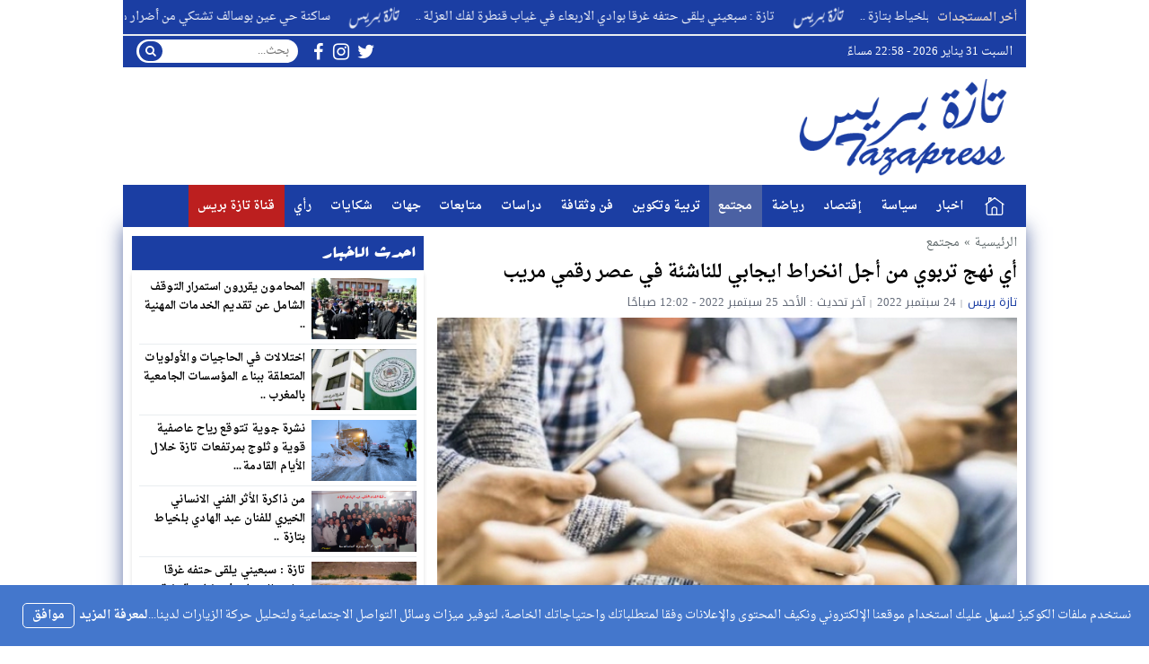

--- FILE ---
content_type: text/html; charset=UTF-8
request_url: https://tazapress.com/%D8%B9%D9%86-%D8%B4%D8%A8%D8%A7%D8%A8%D9%86%D8%A7-%D8%A7%D9%84%D9%85%D8%B9%D8%B7%D9%88%D8%A8-%D8%A8%D8%A7%D9%84%D9%85%D9%8A%D8%AF%D9%8A%D8%A7.html
body_size: 47828
content:
<!DOCTYPE html><html dir="rtl" lang="ar" class="w986"><head><meta charset="UTF-8"><link rel='preconnect' href='https://cdn.jsdelivr.net' crossorigin='anonymous'><link rel='dns-prefetch' href='https://cdn.jsdelivr.net'><link rel='preconnect' href='https://fonts.gstatic.com/' crossorigin='anonymous'><link rel='dns-prefetch' href='https://fonts.gstatic.com/'><link rel='preconnect' href='https://pagead2.googlesyndication.com/' crossorigin='anonymous'><link rel='dns-prefetch' href='https://pagead2.googlesyndication.com/'><link rel='preconnect' href='https://adservice.google.com/' crossorigin='anonymous'><link rel='dns-prefetch' href='https://adservice.google.com/'><link rel='preconnect' href='https://googleads.g.doubleclick.net/' crossorigin='anonymous'><link rel='dns-prefetch' href='https://googleads.g.doubleclick.net/'><link rel='preconnect' href='https://www.googletagservices.com/' crossorigin='anonymous'><link rel='dns-prefetch' href='https://www.googletagservices.com/'><link rel='preconnect' href='https://tpc.googlesyndication.com/' crossorigin='anonymous'><link rel='dns-prefetch' href='https://tpc.googlesyndication.com/'><meta name="Content-Type" content="text/html; charset=utf-8"/> <meta name="viewport" content="width=device-width, initial-scale=1"> <meta name="mobile-web-app-capable" content="yes"> <meta name="apple-mobile-web-app-capable" content="yes"> <meta http-equiv="X-UA-Compatible" content="IE=edge"> <meta name='robots' content='index, follow, max-image-preview:large, max-snippet:-1, max-video-preview:-1' /><title>أي نهج تربوي من أجل انخراط ايجابي للناشئة في عصر رقمي مريب - تازة بريس - Tazapress</title><meta name="description" content="تازة بريس - Tazapress أي نهج تربوي من أجل انخراط ايجابي للناشئة في عصر رقمي مريب" /><link rel="canonical" href="https://tazapress.com/عن-شبابنا-المعطوب-بالميديا.html" /><meta property="og:locale" content="ar_AR" /><meta property="og:type" content="article" /><meta property="og:title" content="أي نهج تربوي من أجل انخراط ايجابي للناشئة في عصر رقمي مريب - تازة بريس - Tazapress" /><meta property="og:description" content="تازة بريس - Tazapress أي نهج تربوي من أجل انخراط ايجابي للناشئة في عصر رقمي مريب" /><meta property="og:url" content="https://tazapress.com/عن-شبابنا-المعطوب-بالميديا.html" /><meta property="og:site_name" content="تازة بريس - Tazapress" /><meta property="article:publisher" content="https://www.facebook.com/tazaapress" /><meta property="article:published_time" content="2022-09-24T22:52:53+00:00" /><meta property="article:modified_time" content="2022-09-24T23:02:35+00:00" /><meta property="og:image" content="https://tazapress.com/wp-content/uploads/2022/09/22-6.png" /><meta property="og:image:width" content="576" /><meta property="og:image:height" content="339" /><meta property="og:image:type" content="image/png" /><meta name="author" content="تازة بريس" /><meta name="twitter:card" content="summary_large_image" /><meta name="twitter:label1" content="كُتب بواسطة" /><meta name="twitter:data1" content="تازة بريس" /><meta name="twitter:label2" content="وقت القراءة المُقدّر" /><meta name="twitter:data2" content="5 دقائق" /><script type="application/ld+json" class="yoast-schema-graph">{"@context":"https://schema.org","@graph":[{"@type":"Organization","@id":"https://tazapress.com/#organization","name":"تازة بريس","url":"https://tazapress.com/","sameAs":["https://www.facebook.com/tazaapress"],"logo":{"@type":"ImageObject","inLanguage":"ar","@id":"https://tazapress.com/#/schema/logo/image/","url":"https://tazapress.com/wp-content/uploads/2022/09/302419603_106384778877319_2499741774667870487_n.jpg","contentUrl":"https://tazapress.com/wp-content/uploads/2022/09/302419603_106384778877319_2499741774667870487_n.jpg","width":882,"height":882,"caption":"تازة بريس"},"image":{"@id":"https://tazapress.com/#/schema/logo/image/"}},{"@type":"WebSite","@id":"https://tazapress.com/#website","url":"https://tazapress.com/","name":"تازة بريس - Tazapress","description":"جريدة الكترونية مغربية مستقلة","publisher":{"@id":"https://tazapress.com/#organization"},"potentialAction":[{"@type":"SearchAction","target":{"@type":"EntryPoint","urlTemplate":"https://tazapress.com/?s={search_term_string}"},"query-input":"required name=search_term_string"}],"inLanguage":"ar"},{"@type":"ImageObject","inLanguage":"ar","@id":"https://tazapress.com/%d8%b9%d9%86-%d8%b4%d8%a8%d8%a7%d8%a8%d9%86%d8%a7-%d8%a7%d9%84%d9%85%d8%b9%d8%b7%d9%88%d8%a8-%d8%a8%d8%a7%d9%84%d9%85%d9%8a%d8%af%d9%8a%d8%a7.html#primaryimage","url":"https://tazapress.com/wp-content/uploads/2022/09/22-6.png","contentUrl":"https://tazapress.com/wp-content/uploads/2022/09/22-6.png","width":576,"height":339},{"@type":"WebPage","@id":"https://tazapress.com/%d8%b9%d9%86-%d8%b4%d8%a8%d8%a7%d8%a8%d9%86%d8%a7-%d8%a7%d9%84%d9%85%d8%b9%d8%b7%d9%88%d8%a8-%d8%a8%d8%a7%d9%84%d9%85%d9%8a%d8%af%d9%8a%d8%a7.html","url":"https://tazapress.com/%d8%b9%d9%86-%d8%b4%d8%a8%d8%a7%d8%a8%d9%86%d8%a7-%d8%a7%d9%84%d9%85%d8%b9%d8%b7%d9%88%d8%a8-%d8%a8%d8%a7%d9%84%d9%85%d9%8a%d8%af%d9%8a%d8%a7.html","name":"أي نهج تربوي من أجل انخراط ايجابي للناشئة في عصر رقمي مريب - تازة بريس - Tazapress","isPartOf":{"@id":"https://tazapress.com/#website"},"primaryImageOfPage":{"@id":"https://tazapress.com/%d8%b9%d9%86-%d8%b4%d8%a8%d8%a7%d8%a8%d9%86%d8%a7-%d8%a7%d9%84%d9%85%d8%b9%d8%b7%d9%88%d8%a8-%d8%a8%d8%a7%d9%84%d9%85%d9%8a%d8%af%d9%8a%d8%a7.html#primaryimage"},"datePublished":"2022-09-24T22:52:53+00:00","dateModified":"2022-09-24T23:02:35+00:00","description":"تازة بريس - Tazapress أي نهج تربوي من أجل انخراط ايجابي للناشئة في عصر رقمي مريب","breadcrumb":{"@id":"https://tazapress.com/%d8%b9%d9%86-%d8%b4%d8%a8%d8%a7%d8%a8%d9%86%d8%a7-%d8%a7%d9%84%d9%85%d8%b9%d8%b7%d9%88%d8%a8-%d8%a8%d8%a7%d9%84%d9%85%d9%8a%d8%af%d9%8a%d8%a7.html#breadcrumb"},"inLanguage":"ar","potentialAction":[{"@type":"ReadAction","target":["https://tazapress.com/%d8%b9%d9%86-%d8%b4%d8%a8%d8%a7%d8%a8%d9%86%d8%a7-%d8%a7%d9%84%d9%85%d8%b9%d8%b7%d9%88%d8%a8-%d8%a8%d8%a7%d9%84%d9%85%d9%8a%d8%af%d9%8a%d8%a7.html"]}]},{"@type":"BreadcrumbList","@id":"https://tazapress.com/%d8%b9%d9%86-%d8%b4%d8%a8%d8%a7%d8%a8%d9%86%d8%a7-%d8%a7%d9%84%d9%85%d8%b9%d8%b7%d9%88%d8%a8-%d8%a8%d8%a7%d9%84%d9%85%d9%8a%d8%af%d9%8a%d8%a7.html#breadcrumb","itemListElement":[{"@type":"ListItem","position":1,"name":"أي نهج تربوي من أجل انخراط ايجابي للناشئة في عصر رقمي مريب"}]},{"@type":"Article","@id":"https://tazapress.com/%d8%b9%d9%86-%d8%b4%d8%a8%d8%a7%d8%a8%d9%86%d8%a7-%d8%a7%d9%84%d9%85%d8%b9%d8%b7%d9%88%d8%a8-%d8%a8%d8%a7%d9%84%d9%85%d9%8a%d8%af%d9%8a%d8%a7.html#article","isPartOf":{"@id":"https://tazapress.com/%d8%b9%d9%86-%d8%b4%d8%a8%d8%a7%d8%a8%d9%86%d8%a7-%d8%a7%d9%84%d9%85%d8%b9%d8%b7%d9%88%d8%a8-%d8%a8%d8%a7%d9%84%d9%85%d9%8a%d8%af%d9%8a%d8%a7.html"},"author":{"name":"تازة بريس","@id":"https://tazapress.com/#/schema/person/29ac849708648182bab2c35747db6340"},"headline":"أي نهج تربوي من أجل انخراط ايجابي للناشئة في عصر رقمي مريب","datePublished":"2022-09-24T22:52:53+00:00","dateModified":"2022-09-24T23:02:35+00:00","mainEntityOfPage":{"@id":"https://tazapress.com/%d8%b9%d9%86-%d8%b4%d8%a8%d8%a7%d8%a8%d9%86%d8%a7-%d8%a7%d9%84%d9%85%d8%b9%d8%b7%d9%88%d8%a8-%d8%a8%d8%a7%d9%84%d9%85%d9%8a%d8%af%d9%8a%d8%a7.html"},"wordCount":0,"commentCount":0,"publisher":{"@id":"https://tazapress.com/#organization"},"image":{"@id":"https://tazapress.com/%d8%b9%d9%86-%d8%b4%d8%a8%d8%a7%d8%a8%d9%86%d8%a7-%d8%a7%d9%84%d9%85%d8%b9%d8%b7%d9%88%d8%a8-%d8%a8%d8%a7%d9%84%d9%85%d9%8a%d8%af%d9%8a%d8%a7.html#primaryimage"},"thumbnailUrl":"https://tazapress.com/wp-content/uploads/2022/09/22-6.png","articleSection":["مجتمع"],"inLanguage":"ar","potentialAction":[{"@type":"CommentAction","name":"Comment","target":["https://tazapress.com/%d8%b9%d9%86-%d8%b4%d8%a8%d8%a7%d8%a8%d9%86%d8%a7-%d8%a7%d9%84%d9%85%d8%b9%d8%b7%d9%88%d8%a8-%d8%a8%d8%a7%d9%84%d9%85%d9%8a%d8%af%d9%8a%d8%a7.html#respond"]}]},{"@type":"Person","@id":"https://tazapress.com/#/schema/person/29ac849708648182bab2c35747db6340","name":"تازة بريس","image":{"@type":"ImageObject","inLanguage":"ar","@id":"https://tazapress.com/#/schema/person/image/","url":"https://secure.gravatar.com/avatar/078cedabf639bbaa853840848625a48f?s=96&d=mm&r=g","contentUrl":"https://secure.gravatar.com/avatar/078cedabf639bbaa853840848625a48f?s=96&d=mm&r=g","caption":"تازة بريس"},"url":"https://tazapress.com/author/tazapress"}]}</script><link type="image/x-icon" href="https://tazapress.com/wp-content/uploads/2022/09/favicon.png" rel="shortcut icon"><style>html{-webkit-box-sizing:border-box;-moz-box-sizing:border-box;box-sizing:border-box;overflow-x:hidden}*,*:before,*:after{-webkit-box-sizing:inherit;-moz-box-sizing:inherit;box-sizing:inherit}*{border:5px;margin:0;padding:0;outline:medium none}body{background-color:#fff;margin:0!important;padding:0!important}a{text-decoration:none;color:#000;outline:none}a:focus{outline:none}a,div,svg{-webkit-tap-highlight-color:#bd0b0be3}figure{margin:0;padding:0}p{word-break:break-word;word-wrap:break-word}.w1170 .container{width:1190px}.w986 .container{width:1006px}.container{padding-left:10px;padding-right:10px;margin:0 auto;background-color:#fff}.mm-remove,.meta-hidden{display:none}#main{display:block;padding-bottom:20px;position:relative;z-index:0;padding-top:10px;-webkit-box-shadow:0 0 20px #425897d9}#slider{position:relative;padding-bottom:5px;position:relative;z-index:0}#footer,#header{position:relative;padding:0}.clear{clear:both;display:block;height:0;overflow:hidden;visibility:hidden;width:0}.row:before,.row:after,.row:after,.container:before,.container:after{content:'.';display:block;font-size:0;height:0;line-height:0;overflow:hidden;visibility:hidden;width:0}.container:after{clear:both}.clearfix::after{display:block;clear:both;content:""}.menu-blog a,.mega-blog a,.mega-category a,.menu-category a,.menu-top a,.menu-top-2 a,span.time,span.date{text-transform:capitalize}.sf-with-ul > img{margin-bottom:-2px}.mplay-ge{font-family:"Simplified Arabic",arial,"Times New Roman",sans-serif;text-align:center;text-indent:-1px;line-height:39px;font-size:19px;color:#fff;border:2px solid #fff;border-radius:1px}.mplay-lg{height:40px;width:42px;line-height:37px !important;font-size:19px}.mplay-sm{height:32px;width:35px;line-height:29px !important;font-size:16px}.skin1-background{background-color:#6441a5}.skin1-trans{background-color:rgba(100,65,165,0.8)}.skin1-background-head{background-color:#7351B2}.skin1-border{border-bottom:2px solid #6441a5!important}.skin1-border-top{border-top:2px solid #6441a5!important}.skin1-color{color:#6441a5}.skin1-color a{color:#6441a5!important}.skin1-hover a:hover{color:#6441a5!important}.skin2-background{background-color:#4267b2}.skin2-trans{background-color:rgba(66,103,178,0.7)}.skin2-background-head{background-color:#5576ba}.skin2-border{border-bottom:2px solid #4267b2!important}.skin2-border-top{border-top:2px solid #4267b2!important}.skin2-color{color:#4267b2}.skin2-color a{color:#4267b2!important}.skin2-hover a:hover{color:#4267b2!important}.skin3-background{background-color:#da2483}.skin3-trans{background-color:rgba(218,36,131,0.7)}.skin3-background-head{background-color:#dd4293}.skin3-border{border-bottom:2px solid #da2483!important}.skin3-border-top{border-top:2px solid #da2483!important}.skin3-color{color:#da2483}.skin3-color a{color:#da2483!important}.skin3-hover a:hover{color:#da2483!important}.skin4-background{background-color:#45a755}.skin4-trans{background-color:rgba(69,167,85,0.7)}.skin4-background-head{background-color:#5eb16c}.skin4-border{border-bottom:2px solid #45a755!important}.skin4-border-top{border-top:2px solid #45a755!important}.skin4-color{color:#35a047}.skin4-color a{color:#35a047!important}.skin4-hover a:hover{color:#35a047!important}.skin5-background{background-color:#e33049}.skin5-trans{background-color:rgba(227,38,64,0.8)}.skin5-background-head{background-color:#F0445B}.skin5-border{border-bottom:2px solid #e33049!important}.skin5-border-top{border-top:2px solid #e33049!important}.skin5-color{color:#dd3333}.skin5-color a{color:#dd3333!important}.skin5-hover a:hover{color:#dd3333!important}.skin6-background{background-color:#318dcb}.skin6-trans{background-color:rgba(49,141,203,0.8)}.skin6-background-head{background-color:#4d9bd0}.skin6-border{border-bottom:2px solid #318dcb!important}.skin6-border-top{border-top:2px solid #318dcb!important}.skin6-color{color:#318dcb}.skin6-color a{color:#318dcb!important}.skin6-hover a:hover{color:#318dcb!important}.skin7-background{background-color:#fd5d29}.skin7-trans{background-color:rgba(253,93,41,0.7)}.skin7-background-head{background-color:#fa7a50}.skin7-border{border-bottom:2px solid #fd5d29!important}.skin7-border-top{border-top:2px solid #fd5d29!important}.skin7-color{color:#fd5d29}.skin7-color a{color:#fd5d29!important}.skin7-hover a:hover{color:#fd5d29!important}.lazy-hidden{opacity:0}.lazy-loaded{-moz-transition:opacity .3s;-ms-transition:opacity .3s;-o-transition:opacity .3s;-webkit-transition:opacity .3s;opacity:1;transition:opacity .3s}.bg-trans{background-color:transparent;background-position:0 0;background-repeat:repeat;background-image:url([data-uri])}.duration{border-radius:3px;bottom:5px;color:#fff;display:table;font-size:small;height:14px;left:5px;padding:3px 6px;position:absolute;vertical-align:top;background-color:transparent;background-position:0 0;background-repeat:repeat;background-image:url([data-uri])}.play-vid{background-color:#333;border-radius:4px;box-shadow:0 0 30px rgba(0,0,0,0.6);cursor:pointer;display:block!important;height:30px;opacity:0.8;position:absolute;width:40px;z-index:1}.play-vid:before{border-color:transparent transparent transparent #fff;border-style:solid;border-width:8px 0 8px 14px;content:"";cursor:pointer;position:absolute}.play-vid,.play-vid:before{left:50%;top:50%;transform:translate3d(-50%,-50%,0)}.img-responsive{display:block;height:auto;max-width:100%}.block-div{float:left;line-height:0!important;margin-bottom:5px!important;padding:0!important;text-align:center!important;white-space:nowrap;width:100%}.block-div:before{content:'';display:inline-block;height:auto;vertical-align:middle}.centered{display:inline-block!important;line-height:0!important;margin:0!important;padding:0!important;vertical-align:middle}.rtl .block-div{float:right}.rtl .block-div:before{}.w1170 .nnews-width{width:1170px!important}.w1170 .layer4-wa{width:1190px}.w1170 .layer4-wa-el{width:1170px}.w1170 .layer4-wb-el{width:1170px}.w1170 .layer4-wc{width:1190px}.w1170 .layer4-wc-el{width:1170px}.w1170 .layer4-wd-el{width:1170px}.w986 .nnews-width{width:986px!important}.w986 .layer4-wa{width:1006px}.w986 .layer4-wa-el{width:986px}.w986 .layer4-wb-el{width:986px}.w986 .layer4-wc{width:1006px}.w986 .layer4-wc-el{width:986px}.w986 .layer4-wd-el{width:986px}.nnews-width{height:35px;padding:0}.layer4-wa{color:#fff;margin:0 auto;height:35px}.layer4-wa-el{margin:0 auto}.layer4-wb{color:#fff;float:left;width:100%;height:35px}.layer4-wb-el{margin:0 auto;background-color:#fff}.layer4-wc{color:#fff;margin:0 auto;height:35px}.layer4-wc-el{margin:0 auto}.layer4-wd{color:#fff;float:left;width:100%;height:35px}.layer4-wd-el{margin:0 auto}.rtl .layer4-wb,.rtl .layer4-wd{float:right}@keyframes ticker{0%{transform:translate3d(100%,0,0)}100%{transform:translate3d(0,0,0)}}@keyframes rtlticker{0%{transform:translate3d(0,0,0)}100%{transform:translate3d(100%,0,0)}}.nav-news{background-color:#fff;float:left;height:40px;line-height:40px;width:100%;overflow:hidden}.nav-news-elm{border-bottom:2px solid #e9edf0;display:inline-block;height:40px;width:100%;position:relative}.nav-news .title{display:inline-block;padding:0;height:inherit;margin:0 10px 0 0}.nav-news .separator{border-right:1px solid #eee;display:inline;margin:0 5px}.nav-news .content{display:inline-block;height:40px;overflow:hidden;vertical-align:top;position:absolute;width:100%}.nav-news .content .scroll-text{position:relative;white-space:nowrap;display:inline-block;-webkit-animation-iteration-count:infinite;animation-iteration-count:infinite;-webkit-animation-timing-function:linear;animation-timing-function:linear;-webkit-animation-name:ticker;animation-name:ticker}.rtl .nav-news .content .scroll-text{position:relative;white-space:nowrap;-webkit-animation-name:rtlticker;animation-name:rtlticker}.nav-news .content .scroll-text:hover{-webkit-animation-play-state:paused;animation-play-state:paused}.nav-news .content .scroll-text .title{padding-right:50px;position:relative}.nav-news .content .scroll-text .title a{color:#333;text-decoration:none}.nav-news .content .scroll-text .title a:hover{color:#47c}.nav-news .content .scroll-text .title img{position:absolute;right:10px;top:50%;transform:translateY(-50%)}.nav-news .content .scroll-text .title:last-child img{display:none}.tickerlink a{color:#333;display:block;text-decoration:none;text-indent:10px}.ticker-controls{display:none}.rtl .nav-news{float:right}.rtl .nav-news .title{margin:0 0 0 10px}.rtl .nav-news .separator{border-left:1px solid #eee;border-right:none}.rtl .nav-news .content .scroll-text .title{padding-left:50px;padding-right:0}.rtl .nav-news .content .scroll-text .title img{left:10px;right:auto}.nav-news .subscribe{display:table;float:right;position:relative;line-height:2;background-color:#fff;margin:4px 0 0;padding-left:10px}.nav-news .subscribe .button{line-height:27px;padding:2px 10px 0;border-radius:2px;display:table-cell;vertical-align:top}.nav-news .subscribe .text{line-height:29px;min-height:31px;padding:0 5px;margin-right:5px;border-radius:2px;display:table-cell;vertical-align:top;width:160px;background-color:#f5f8f9;border:1px solid #eee;color:#111}.nav-news .subscribe .text:focus{background-color:#fff}.rtl .nav-news .subscribe{float:left;padding-left:0;padding-right:10px}.rtl .nav-news .subscribe .text{margin-right:0;margin-left:5px}.adv2{display:table;margin:10px 0 0;width:100%}#adfooter{padding-bottom:10px}.adv3{display:table;margin:10px 0 0;width:100%}.adv3 .ad-right,.adv3 .ad-left{display:table-cell;text-align:center;vertical-align:middle}.adv4{display:table;margin:10px 0 0;width:100%}.adv4 .ad-space{display:table-cell;text-align:center;vertical-align:middle}#content{position:relative;z-index:0}.w1170 #content{width:772px}.w986 #content{width:646px}#content{float:left;margin:0 10px 0 0}.rtl-sidebar #content{float:right;margin:0 0 0 10px}.sidebar{float:right}.rtl-sidebar .sidebar{float:left}@media only screen and (max-width:986px) and (min-width:768px){#content{margin:0}.sidebar{float:right}.rtl-sidebar .sidebar{float:left}}@media only screen and (max-width:767px) and (min-width:560px){#content{margin:0}.sidebar,.rtl-sidebar .sidebar{float:none}}@media only screen and (max-width:559px){#content{margin:0}.sidebar{float:right}.rtl-sidebar .sidebar{float:left}}.content-width-full{margin:0 auto 30px;width:100%}.content-width-full .breadcrumbs{width:100%}.page-template-custom-archive .content-width-full{margin-top:20px}.breadcrumbs{color:#5d6769;margin:0 auto;padding:10px 0}.breadcrumbs a{color:#5d6769}.breadcrumbs ul{display:inline;list-style:none}.breadcrumbs ul li{display:inline}.breadcrumbs .separator{margin:0 5px}.single-full .breadcrumbs,.search-results .breadcrumbs,.archive .breadcrumbs{margin:0 auto;padding:10px 0}.author-bio{border-radius:3px;border:1px solid #e9edf0;float:left;margin:10px 0;position:relative;width:100%}.author-bio .author-img{float:left;margin-right:10px;width:80px;padding:10px}.author-bio .author-img img{border-radius:50%}.author-bio .title{float:none!important;margin-top:10px!important;text-transform:capitalize;width:auto!important}.author-bio p{display:table;margin:10px!important}.author-bio ul.author-links{list-style:none;margin-bottom:5px!important;position:absolute;right:10px;top:10px}.author-bio ul.author-links li{border-radius:50%;display:inline-block;float:left;text-align:center;margin:0;vertical-align:top;line-height:26px;width:26px;height:26px;padding:3px}.author-bio ul.author-links li a i{font-size:21px}.author-bio ul.author-links li a{color:#fff}.author-bio ul.author-links li.facebook{background-color:#3b5998}.author-bio ul.author-links li.twitter{background-color:#00abf1}.author-bio ul.author-links li.googleplus{background-color:#d0422a}.rtl .author-bio{float:right}.rtl .author-bio .author-img{float:right;margin-left:10px;margin-right:0}.rtl .author-bio ul.author-links{left:5px;right:auto}.rtl .author-bio ul.author-links li{float:right;margin:0 5px 0 0}.adslot_modules{float:left;margin:0 0 10px;position:relative;width:100%}.adslot_modules p{margin:auto;text-align:center;width:80%}.rtl .adslot_modules{float:right}.stripe-line{height:6px;line-height:36px;margin-top:17px;overflow:hidden;background:rgba(0,0,0,0) url([data-uri]) repeat scroll 0 0}.scrolltop{display:none;font-family:sans-serif;font-size:32px;cursor:pointer;text-align:center;color:#fff!important;height:40px;width:40px;line-height:100%;position:fixed;bottom:15px;right:15px;border-radius:4px;z-index:99999}.scrolltop i{margin:2px 0 0}.scrolltop:hover{color:#fff!important;opacity:.7}.mmobile,.slideout-menu{-webkit-overflow-scrolling:touch;bottom:0;display:none;left:0;overflow-y:auto;position:fixed;right:auto;top:0;width:256px;z-index:1}.panel,.slideout-panel{position:relative;z-index:1}.slideout-open,.slideout-open body,.slideout-open .slideout-panel{overflow:hidden}.slideout-open .slideout-menu{display:block}.rtl .mmobile,.rtl .slideout-menu{left:auto;right:0}#mmobile{background-color:#fff}#mmobile a{color:#333}#mmobile a:hover{text-decoration:none}.menu-section-list{list-style:none;margin:0;padding:0}.menu-section-list a{border-bottom:1px solid #eee;display:block;padding:10px 20px}.menu-section-list a:hover{background-color:#f9f9f9;text-decoration:none}#page-overlay{background-color:rgba(0,0,0,0.5);height:100%;left:0;position:fixed;right:0;top:0;z-index:997;display:none}.menu-section-list .sub-menu{box-shadow:unset}.menu-section-list .accordion-btn-wrap{background-color:transparent;line-height:1;border-top:1px solid transparent;border-left:1px solid #eee;border-bottom:1px solid #eee;display:block!important;padding:0.7em 0}.menu-section-list .accordion-btn-wrap i{font-size:18px;color:#999}.menu-section-list .accordion-btn-wrap:hover i{color:#31313c}.menu-section-list li li .accordion-btn-wrap,.menu-section-list li li li .accordion-btn-wrap{background-color:#f6f6f6;border-bottom:none;border-left:1px solid #fff}.menu-section-list li li a{text-indent:20px;background-color:#f6f6f6;border-bottom:1px solid #fff}.menu-section-list li li li a{text-indent:40px;background-color:#f6f6f6;border-bottom:1px solid #fff}.rtl .menu-section-list .accordion-btn-wrap{border-left:none;border-right:1px solid #eee}.rtl .menu-section-list li li .accordion-btn-wrap,.rtl .menu-section-list li li li .accordion-btn-wrap{border-left:none;border-right:1px solid #fff}ul.wcb-button{position:relative;display:inline-block;width:100%}ul.wcb-button li{list-style-type:none!important;padding-right:8px!important}.rtl ul.wcb-button li{padding-right:8px!important;padding-left:0!important}.cb-common li:before{font-family:FontAwesome;font-size:21px;font-weight:700;vertical-align:middle;position:absolute;left:0;margin-top:-7px}.rtl .cb-common li:before{left:auto;right:0}.check-button li:before{content:"\f00c";color:#6db74f}.check-button-b li:before{content:"\f00c";color:#4D88DC}.cross-button li:before{content:"\f00d";color:#E7413E}.plus-button li:before{content:"\f067";color:#4D88DC}.circle-plus-button li:before{content:"\f055";color:#4D88DC}.circle-cross-button li:before{content:"\f057";color:#E7413E}.star-button li:before{content:"\f005";color:#F2B827}.warning-button li:before{content:"\f06a";color:#E7413E}.idea-button li:before{content:"\f0eb";color:#ffd129}.arrow-button li:before{content:"\f18e";color:#4D88DC}.rtl .arrow-button li:before{content:"\f190"}.pencil-square-button li:before{content:"\f044";color:#4D88DC}.is-style-check-button,.is-style-check-button-b,.is-style-cross-button,.is-style-plus-button,.is-style-circle-plus-button,.is-style-circle-cross-button,.is-style-star-button,.is-style-warning-button,.is-style-idea-button,.is-style-arrow-button,.is-style-pencil-square-button{position:relative;display:inline-block;width:100%}.is-style-check-button li,.is-style-check-button-b li,.is-style-cross-button li,.is-style-plus-button li,.is-style-circle-plus-button li,.is-style-circle-cross-button li,.is-style-star-button li,.is-style-warning-button li,.is-style-idea-button li,.is-style-arrow-button li,.is-style-pencil-square-button li{list-style-type:none;padding-left:15px}.rtl .is-style-check-button li,.rtl .is-style-check-button-b li,.rtl .is-style-cross-button li,.rtl .is-style-plus-button li,.rtl .is-style-circle-plus-button li,.rtl .is-style-circle-cross-button li,.rtl .is-style-star-button li,.rtl .is-style-warning-button li,.rtl .is-style-idea-button li,.rtl .is-style-arrow-button li,.rtl .is-style-pencil-square-button li{padding-right:15px;padding-left:0}.is-style-check-button li:before,.is-style-check-button-b li:before,.is-style-cross-button li:before,.is-style-plus-button li:before,.is-style-circle-plus-button li:before,.is-style-circle-cross-button li:before,.is-style-star-button li:before,.is-style-warning-button li:before,.is-style-idea-button li:before,.is-style-arrow-button li:before,.is-style-pencil-square-button li:before{font-family:FontAwesome;font-size:21px;font-weight:700;vertical-align:middle;position:absolute;left:0;margin-top:-7px;margin-left:5px}.rtl .is-style-check-button li:before,.rtl .is-style-check-button-b li:before,.rtl .is-style-cross-button li:before,.rtl .is-style-plus-button li:before,.rtl .is-style-circle-plus-button li:before,.rtl .is-style-circle-cross-button li:before,.rtl .is-style-star-button li:before,.rtl .is-style-warning-button li:before,.rtl .is-style-idea-button li:before,.rtl .is-style-arrow-button li:before,.rtl .is-style-pencil-square-button li:before{left:auto;right:0;margin-right:5px;margin-left:auto}.is-style-check-button li:before{content:"\f00c";color:#6db74f}.is-style-check-button-b li:before{content:"\f00c";color:#4D88DC}.is-style-cross-button li:before{content:"\f00d";color:#E7413E}.is-style-plus-button li:before{content:"\f067";color:#4D88DC}.is-style-circle-plus-button li:before{content:"\f055";color:#4D88DC}.is-style-circle-cross-button li:before{content:"\f057";color:#E7413E}.is-style-star-button li:before{content:"\f005";color:#F2B827}.is-style-warning-button li:before{content:"\f06a";color:#E7413E}.is-style-idea-button li:before{content:"\f0eb";color:#ffd129}.is-style-arrow-button li:before{content:"\f18e";color:#4D88DC}.rtl .is-style-arrow-button li:before{content:"\f190"}.is-style-pencil-square-button li:before{content:"\f044";color:#4D88DC}.btn-color{display:inline-block;line-height:1.42857}.content-category{list-style:none}.slide-date{margin:0 3px!important}.centered-margin{margin:20px 0!important;position:relative}.wrap-load{float:left;width:100%}.post-load{border-radius:2px;cursor:pointer;margin:10px auto;padding:15px 0;position:relative;text-align:center;text-transform:capitalize;width:200px}.comments .post-load{width:260px}.post-load span.spinner{-webkit-animation:sk-scaleout 1s infinite ease-in-out;animation:sk-scaleout 1s infinite ease-in-out;border-radius:100%;display:none;height:24px;left:20px;position:absolute;top:24%;width:24px}.rtl .wrap-load{float:right}.rtl .post-load span.spinner{left:auto;right:20px}@-webkit-keyframes sk-scaleout{0%{-webkit-transform:scale(0)}100%{-webkit-transform:scale(1.0);opacity:0}}@keyframes sk-scaleout{0%{-webkit-transform:scale(0);transform:scale(0)}100%{-webkit-transform:scale(1.0);transform:scale(1.0);opacity:0}}.pagination-links{display:table;margin:0 0 15px!important;width:100%}.pagination-links a{display:table-cell;width:50%;vertical-align:middle;font-weight:700}.pagination-text{display:inline-block;margin:0 0 15px!important;width:100%}.pagination-text span{position:relative;padding:0 20px;color:#ccc}.pagination{float:left;margin:30px 0 30px!important;width:100%}.pagination .pages,.pagination .extend{float:left;padding:10px 13px;color:#5d6769}.pagination a,.pagination a.first,.pagination span.current{background-color:#fff;border:2px solid #eee;color:#5d6769;float:left;margin-bottom:5px;margin-right:5px;padding:8px 16px;width:auto!important}.rtl .pagination,.rtl .pagination .pages,.rtl .pagination .extend{float:right}.rtl .pagination a,.rtl .pagination a.first,.rtl .pagination span.current{float:right;margin-left:5px;margin-right:0}.advert-out-left,.advert-out-right{position:absolute;z-index:2147483647}.advert-out-left{right:50%;text-align:left}.advert-out-right{left:50%;text-align:right}.ad-fixed{position:fixed}.ad-adsense{height:620px;width:160px}.advert-out-left *{right:0;vertical-align:top}.advert-out-right *{left:0;vertical-align:top}.w1170 .advert-out-left{margin-right:-757px}.w1170 .advert-out-right{margin-left:-757px}.w986 .advert-out-left{margin-right:-664px}.w986 .advert-out-right{margin-left:-664px}.footer-box-full{width:100%;float:left}.footer-box-fixed{margin:0 auto;padding:5px 10px 0}.w1170 .footer-content{width:1190px}.w986 .footer-content{width:1006px}.w1170 .footer-box-fixed{width:1190px}.w986 .footer-box-fixed{width:1006px}.footer-box-dark .footer-box{background-color:#2b2e38;color:#ddd}.footer-box-dark .footer-box select{color:#000}.footer-box-dark .footer-col li:before{color:#888}.footer-box-dark .footer-col a{color:#ddd}.footer-box-dark .footer-col a:hover{color:#fff}.footer-box-dark .footer-style1{background-color:#fff;color:#333}.footer-box-dark .footer-style1 .footer-nav{border-top:1px solid #393D4A}.footer-box-dark .footer-style2{background-color:#23262E;color:#ddd}.footer-box-dark .footer-style2 a{color:#ddd}.footer-box-dark .footer-style2 a:hover{color:#fff}.footer-box-dark .menu-footer{border-top:1px solid #e9edf0}.footer-box-dark .menu-footer li:after{color:#ddd}.footer-box-dark .copyright-center-b{border-top:1px solid #e9edf0}.footer-box-dark .footer-col .social li a{color:#fff}.footer-box-light .footer-box{background-color:#f7f8f9;color:#323c44}.footer-box-light .footer-box select{color:#fff}.footer-box-light .footer-box .hh5{color:#323c44}.footer-box-light .footer-col li:before{color:#ccc}.footer-box-light .footer-col a{color:#323c44}.footer-box-light .footer-col a:hover{color:#000}.footer-box-light .footer-style1{background-color:#fff;color:#333}.footer-box-light .footer-style1 .footer-nav{border-top:1px solid #e9edf0}.footer-box-light .footer-style2{background-color:#f7f8f9;border-top:1px solid #e9edf0;color:#323c44}.footer-box-light .footer-style2 a{color:#323c44}.footer-box-light .footer-style2 a:hover{color:#000}.footer-box-light .menu-footer{border-top:1px solid #e9edf0}.footer-box-light .menu-footer li:after{color:#ddd}.footer-box-light .copyright-center-b{border-top:1px solid #e9edf0}.footer-box-light .footer-col .social li a{color:#fff}.footer-full{width:100%;float:left;clear:both}.w1170 .footer-width-2{width:1190px}.w986 .footer-width-2{width:1006px}.footer-fixed{clear:both;margin:0 auto;padding:0 10px}.w1170 .footer-fixed{width:1190px}.w1170 .footer-width-1{width:1170px}.w986 .footer-fixed{width:1006px}.w986 .footer-width-1{width:986px}.menu-nav{margin:0 auto}.menu-footer{text-align:center;margin:0 auto}.menu-footer li{display:inline;line-height:35px;list-style:none;padding:0 5px}.menu-footer li:after{content:" | ";padding:0 5px}.menu-footer li:last-child:after{content:""}.w1170 .menu-footer{width:1190px}.w1170 .footer-fixed .menu-footer{width:1170px}.w986 .menu-footer{width:1006px}.w986 .footer-fixed .menu-footer{width:986px}.footer-wrapper{padding:5px 0}.footer-wrapper *{line-height:35px;height:35px}.footer-nav *{line-height:35px;height:35px}.footer-nav{margin:0 auto}.copyright{float:left}.copyleft{float:right}.copyright-center{width:100%;text-align:center}.rtl .footer-full,.rtl .copyright{float:right}.rtl .copyleft{float:left}.footer-box{padding:10px 0 0}.footer-content{margin:10px auto}.footer-col{margin:0 0 10px 1%;float:left;width:32.1%}.footer-col .hh5{margin-bottom:10px;display:inline-block;width:100%}.footer-col select{padding:5px;width:100%}.footer-col li{list-style:none;margin:0 0 5px 15px;padding:0 0 5px}.footer-col li:before{content:"\2022 ";font-family:sans-serif;font-size:26px;line-height:9px;vertical-align:middle;display:inline-block;margin-left:-0.6em;width:0.6em}.footer-col p{display:block;margin:0 0 5px;width:100%;text-align:center}.footer-col .logo{display:table;width:100%}.footer-col .logo *{margin:0 auto}.rtl .footer-box-full{float:right}.rtl .footer-col{float:right;margin:0 1% 10px 0}.rtl .footer-col li{margin:0 15px 5px 0}.rtl .footer-col li:before{margin-left:auto;margin-right:-0.6em}ul.ul-columns{-moz-column-count:2;-moz-column-gap:2px;-webkit-column-count:2;-webkit-column-gap:2px;column-count:2;column-gap:2px}ul.ul-columns li{list-style:none;margin:0 0 5px;padding:0;border-bottom:none}.footer-col li.posts{float:left;margin:0 0 5px;padding:0;text-indent:0;width:100%}.footer-col li.posts:before{content:""}.footer-col li.posts .title{float:left;text-align:left}.footer-col li.posts .thumbnail{float:left;margin-right:2%}.footer-col li.posts .title{width:68%}.footer-col li.posts .thumbnail{width:30%}.footer-col li.posts .thumbnail img{width:100%}.rtl .footer-col li.posts,.rtl .footer-col li.posts .title{float:right;text-align:right}.rtl .footer-col li.posts .thumbnail{float:right;margin-left:2%;margin-right:0}.footer-col .social{display:table;margin:10px auto}.footer-col .social li{float:left;list-style:none;text-indent:0;margin:0 5px 5px 0;padding:0}.footer-col .social li a{color:#fff}.footer-col .social li:before,.rtl .footer-col .social li:before{content:"";margin:0 !important;width:auto !important;display:unset!important}.footer-col .social i{font-size:21px;text-align:center;border-radius:3px;line-height:33px;padding:0 2px;width:33px;height:33px}.footer-col .social li a.facebook i{background-color:#4267b2}.footer-col .social li a.twitter i{background-color:#00abf1}.footer-col .social li a.rsslink i{background-color:#f9bc2e}.footer-col .social li a.youtube i{background-color:#cf2200}.footer-col .social li a.pinterest i{background-color:#ca2127}.footer-col .social li a.instagram i{background-color:#833ab4}.footer-col .social li a.linkedin i{background-color:#3371b7}.footer-col .social li a.android i{background-color:#8ec047}.footer-col .social li a.apple i{background-color:#B9BFC1}.footer-col .social li a.tumblr i{background-color:#45556c}.footer-col .social li a.reddit i{background-color:#e74a1e}.footer-col .social li a.telegram i{background-color:#0088cc}.rtl .footer-col .social li{float:right;margin:0 0 5px 5px}.footer-col .subscribe{position:relative;display:table;margin:10px auto;text-align:center}.footer-col .subscribe .button{line-height:27px;padding:2px 10px;border-radius:3px;display:table-cell;vertical-align:top}.footer-col .subscribe .text{line-height:26px;min-height:32px;padding:0 5px;margin-right:5px;border-radius:2px;display:table-cell;vertical-align:top;width:160px;background-color:#f5f8f9;border:1px solid #eee;color:#111}.rtl .footer-col .subscribe .text{margin-right:0;margin-left:5px}.footer-col .adress{display:inline-block;text-align:center;width:100%;font-size:15px}.footer-col .adress div{margin:5px 0}.footer-col .adress i{margin:0 5px;font-size:19px;width:17px;vertical-align:top}.footer-col .adress a{line-height:unset}.footer-col .adress .tel{display:inline-block;direction:ltr}.footer-col .land-phone,.footer-col .mobile-phone{display:inline-block}.footer-col .email-adress{display:inline-block;width:100%}.mejs-inner{display:block;overflow:hidden}.wp-video{position:relative;margin-bottom:15px}.mejs-container,.mejs-controls,.mejs-embed,.mejs-embed body{background-color:#efefef!important;margin-bottom:0!important}.mejs-duration-container span,.mejs-duration-container{margin:auto!important}.mejs-time{color:#888!important}.mejs-play > button{background-position:0 2px}.mejs-controls .mejs-horizontal-volume-slider .mejs-horizontal-volume-total,.mejs-controls .mejs-time-rail .mejs-time-total{background-color:#fff!important}.mejs-time-buffering,.mejs-time-current,.mejs-time-float,.mejs-time-float-corner,.mejs-time-float-current,.mejs-time-hovered,.mejs-time-loaded,.mejs-time-marker,.mejs-time-total,.mejs-horizontal-volume-total,.mejs-time-handle-content{height:3px}.mejs-time-handle-content{top:-6px}.mejs-time-total{margin-top:8px}.mejs-horizontal-volume-total{top:19px}.wp-playlist-light{border:1px solid #ddd !important;box-shadow:0 2px 5px -1px #e2e2e2 !important}.wp-playlist-light .wp-playlist-caption,.wp-playlist-light .wp-playlist-item-length{color:#787878!important}.wp-playlist-light .wp-playlist-current-item .wp-playlist-item-title{font-size:16px}.wp-playlist-light .wp-playlist-item-album{font-style:normal}.wp-playlist-light .wp-playlist-item-artist{text-transform:none;opacity:.8}.wp-playlist-light .wp-playlist-item{padding:0 0 5px;margin-bottom:5px !important;border-bottom-color:#efefef!important}.wp-playlist-light .wp-playlist-item:last-child{padding-bottom:0}.wp-playlist-light .wp-playlist-playing{font-weight:400}.wp-playlist-light .wp-playlist-item-length{top:0px}.wp-audio-shortcode{margin:0 0 15px;width:100%;display:inline-block}.wp-playlist-light video{background-color:#fff}@media only screen and (max-width:1219px){.container{width:1006px!important}#content{width:646px!important}.w1170 .advert-out-left{margin-right:-664px}.w1170 .advert-out-right{margin-left:-664px}.w986 .advert-out-left{margin-right:-664px}.w986 .advert-out-right{margin-left:-664px}.w1170 .nnews-width,.w986 .nnews-width{width:986px!important}.layer4-wa{width:1006px!important}.layer4-wa-el{width:986px!important}.layer4-wb-el{width:986px!important}.layer4-wc{width:1006px!important}.layer4-wc-el{width:986px!important}.layer4-wd-el{width:986px!important}.footer-box-fixed{width:1006px!important}.footer-content{width:1006px!important}.footer-width-2{width:1026px!important}.footer-fixed{width:1006px!important}.footer-width-1{width:1006px!important}.menu-footer{width:1026px!important}.footer-fixed .menu-footer{width:1006px!important}.footer-col .social{width:auto !important;max-width:83%!important}}@media only screen and (max-width:986px) and (min-width:768px){body.single .scrolltop{bottom:50px;right:10px}.nav-news .subscribe{display:none!important}.adv2 img{height:auto;width:100%!important}.adv2 p{display:inline-block;vertical-align:middle;width:325px!important}.adv3 .ad-right,.adv3 .ad-left{float:left;width:100%!important}.adv3 .ad-right img,.adv3 .ad-left img{height:60px;width:468px!important}.adv3 .ad-left p,.adv3 .ad-right p{display:inline-block;vertical-align:middle;width:325px!important}.adv4 .ad-space{float:left;width:50%!important}.rtl .adv3 .ad-right,.rtl .adv3 .ad-left,.rtl .adv4 .ad-space{float:right}.container{width:666px!important}#content{float:left;margin:0 0 10px;position:relative;width:100%!important;z-index:555}.rtl #content{float:right}.pagination .pages,.pagination .extend{display:none}.footer-fixed{padding:0 10px;width:666px!important}.footer-fixed .menu-footer{width:100%!important}.footer-width-1{width:100%!important}.footer-width-2{padding:0 10px;width:666px!important}.footer-wrapper *,.footer-nav *{height:auto}.copyright,.copyleft{float:left;text-align:center;width:100%!important}.rtl .copyright,.rtl .copyleft{float:right;text-align:center}.footer-content{padding:0;width:666px!important}.footer-col{float:none;margin:10px auto;width:70%!important}.footer-col .hh5{}.footer-box-fixed{width:666px!important}.rtl .footer-col{float:none;margin:10px auto;width:70%}.footer-col ul.ul-columns{-moz-column-count:3;-moz-column-gap:2px;-webkit-column-count:3;-webkit-column-gap:2px;column-count:3;column-gap:2px;text-align:left}.rtl .footer-col ul.ul-columns{text-align:right}.footer-col .social{width:auto;max-width:266px!important}.footer-col .subscribe .text{margin:0 5px 0 0}.rtl .footer-col .subscribe .text{margin:0 0 0 5px}}@media only screen and (max-width:767px) and (min-width:560px){body.single .scrolltop{bottom:50px;right:10px}.nav-news .subscribe{display:none!important}.adv2 img{width:100%!important;height:auto}.adv2 p{display:inline-block;vertical-align:middle;width:325px!important}.adv3 .ad-right,.adv3 .ad-left{width:100%!important;float:left}.adv3 .ad-right img,.adv3 .ad-left img{width:320px!important;height:50px}.adv3 .ad-left p,.adv3 .ad-right p{display:inline-block;vertical-align:middle;width:325px!important}.adv4 .ad-space{width:100%!important;float:left}.rtl .adv3 .ad-right,.rtl .adv3 .ad-left,.rtl .adv4 .ad-space{float:right}.container{width:540px!important}#content{float:left;width:100%!important;margin:0 0 10px;position:relative;z-index:555}.rtl #content{float:right}.author-bio p{margin:10px 0 10px 83px;overflow:hidden;width:78%!important}.rtl .author-bio p{margin:10px 83px 10px 0}.pagination .pages,.pagination .extend{padding:5px 5px}.pagination a,.pagination a.first,.pagination span.current{padding:5px 10px}.pagination .pages,.pagination .extend{display:none}.footer-fixed{width:540px!important;padding:0 10px}.footer-fixed .menu-footer{width:100%!important}.footer-width-1{width:100%!important}.footer-width-2{width:540px!important;padding:0 10px}.footer-wrapper *,.footer-nav *{height:auto}.copyright,.copyleft{text-align:center;float:left;width:100%!important}.rtl .copyright,.rtl .copyleft{float:right}.footer-content{width:540px!important;padding:0}.footer-col{float:none;margin:10px auto;text-align:center;width:70%!important}.footer-col .hh5{text-align:center}.footer-box-fixed{width:540px!important}.rtl .footer-col{float:none;margin:10px auto;text-align:center;width:70%}.rtl .footer-col .hh5{text-align:center}.rtl .footer-col li{text-align:right}.footer-col .ul-columns{text-align:center;-moz-column-count:3;-moz-column-gap:2px;-webkit-column-count:3;-webkit-column-gap:2px;column-count:3;column-gap:2px}.footer-col .social{width:auto;max-width:266px!important}.footer-col .subscribe .text{margin:0 5px 0 0}.rtl .footer-col .subscribe .text{margin:0 0 0 5px}}@media only screen and (max-width:559px){body.single .scrolltop{bottom:50px;right:10px}.nav-news .subscribe{display:none!important}.adv2 img{width:100%!important;height:auto}.adv2 p{display:inline-block;vertical-align:middle;width:325px!important}.adv3 .ad-right,.adv3 .ad-left{width:100%!important;float:left}.adv3 .ad-right img,.adv3 .ad-left img{width:100%!important;height:auto}.adv3 .ad-left p,.adv3 .ad-right p{display:inline-block;vertical-align:middle;width:325px!important}.adv4 .ad-space{width:100%!important;float:left}.rtl .adv3 .ad-right,.rtl .adv3 .ad-left,.rtl .adv4 .ad-space{float:right}.container{width:100%!important;padding:0 2%}#content{float:left;width:100%!important;margin:0 0 2%;position:relative;z-index:555}.rtl #content{float:right}.author-bio .author-img{width:70px!important;margin-right:5px}.author-bio .author-img img{width:50px!important;height:50px!important}.rtl .author-bio .author-img{margin-left:5px;margin-right:0}.pagination .pages,.pagination .extend{padding:5px 5px}.pagination a,.pagination a.first,.pagination span.current{padding:5px 10px}.pagination .pages,.pagination .extend{display:none}.centered-margin{width:100%}.centered-margin a{width:100%;margin:10px 0 15px;float:left}.rtl .centered-margin a{float:right}.footer-fixed{width:100%!important;padding:0 2%}.footer-fixed .menu-footer{width:100%!important}.footer-width-1{width:100%!important}.footer-width-2{width:100%!important;padding:0 2%}.footer-box-fixed{width:100%!important;padding:2%}.footer-wrapper *,.footer-nav *{height:auto}.copyright,.copyleft{text-align:center;float:left;width:100%!important}.rtl .copyright,.rtl .copyleft{float:right}.footer-content{width:90%!important;padding:0}.footer-col{float:none;margin:10px auto;text-align:left;width:96%!important}.footer-col .hh5{text-align:center}.footer-col li{text-align:left}.rtl .footer-col{float:none;margin:10px auto;text-align:center;width:96%}.rtl .footer-col .hh5{text-align:right}.rtl .footer-col li{text-align:right}.footer-col .social{width:auto;max-width:266px!important}.footer-col .subscribe .text{margin:0 5px 0 0}.rtl .footer-col .subscribe .text{margin:0 0 0 5px}}.screen-ms{display:none!important}.screen-m{display:none!important}.screen-s{display:none!important}.screen-lo{display:none}@media only screen and (max-width:986px) and (min-width:768px){.screen-ls{display:none!important}.screen-ms{display:inherit!important;white-space:normal}.screen-l{display:none!important}.screen-m{display:inherit!important;white-space:normal}.screen-s{display:none!important}.screen-lo{display:none}}@media only screen and (max-width:767px){.screen-lm{display:none!important}.screen-ls{display:inherit!important;white-space:normal}.screen-ms{display:inherit!important;white-space:normal}.screen-l{display:none!important}.screen-m{display:none!important}.screen-s{display:inherit!important;white-space:normal}.screen-lo{display:none}}.c_video,.video{float:left;margin-bottom:15px;width:100%}.rtl .c_video,.rtl .video{float:right}.vi-responsive{background-color:#f3f3f3;height:0;overflow:hidden;padding-bottom:56.25%;position:relative;width:100%}.vi-responsive iframe{height:100%!important;left:0;position:absolute;top:0;width:100%!important}.vi-responsive img{height:100%!important;left:0;position:absolute;top:0;width:100%!important}.vi-responsive img:hover{-webkit-filter:brightness(75%);cursor:pointer}.vi-responsive .play:hover + .img-responsive{-webkit-filter:brightness(75%)}.vi-responsive .play{background-color:#323232;border-radius:8px;cursor:pointer;display:block!important;height:61px;opacity:0.8;position:absolute;width:87px;z-index:1;border:3px solid #fff}.vi-responsive .play:before{border-color:transparent transparent transparent #fff;border-style:solid;border-width:13px 0 13px 24px;content:"";cursor:pointer;position:absolute}.vi-responsive .play,.vi-responsive .play:before{left:50%;top:50%;transform:translate3d(-50%,-50%,0)}.yt-light .img-responsive{object-fit:cover}.google-maps{position:relative;padding-bottom:75%;height:0;overflow:hidden}.google-maps iframe{position:absolute;top:0;left:0;width:100%!important;height:100%!important}.gdpr-cm-wrap{position:fixed;bottom:0;color:#fff;width:100%;padding:15px;z-index:999999999;display:none}.gdpr-cm{margin:0 auto;display:table;text-align:center;font-size:17px}.gdpr-content{display:inline-block}.gdpr-content a{color:#fff;font-weight:700}.gdpr-content a:hover{text-decoration:underline;color:#eee}.gdpr-content p{padding:5px 0}.gdpr-button{display:inline-block;padding:5px 10px;border:1px solid #fff;border-radius:5px;cursor:pointer;margin:5px}.gdpr-button:hover{background-color:rgba(255,255,255,0.1);border:1px solid rgba(255,255,255,0.1)}.show-morecontent{width:100%;display:inline-block;margin-bottom:10px}.show-morecontent div{text-align:center;margin:auto;cursor:pointer;max-width:200px;margin-bottom:0;padding:5px 10px;border-radius:3px}.breadcrumbs{list-style:none;margin-right:0!important;margin-left:0!important}.breadcrumbs li{display:inline-block!important}.form-control{min-height:40px}.container-urgent{width:100%;display:none;position:relative;z-index:999999}.auto-hide{background-color:#E01F37;color:#fff;width:100%;position:fixed;bottom:0;padding:20px}.urgent-content{width:70%}.urgent{max-width:1170px;width:80%}.urgent{position:relative;min-height:35px;margin-top:10px;margin:0 auto;display:table}.urgent-title{min-width:100px;float:left;text-transform:capitalize;height:35px;line-height:35px;vertical-align:middle;padding:0 10px}.urgent-content{float:left;height:35px;line-height:35px}.urgent-content a{color:#fff!important;text-decoration:none}.urgent-content a:hover{color:#fff!important;text-decoration:underline}.close-urgent{float:right;margin-top:0;border:2px solid #fff;border-radius:50%}.close-urgent i{cursor:pointer;font-size:15px;line-height:33px;width:33px;height:33px;text-align:center}#tickerarea{width:100%}.rtl .urgent-title,.rtl .urgent-content{float:right}.rtl .close-urgent{float:left}@media only screen and (max-width:1219px){.urgent{max-width:1170px;width:90%}}@media only screen and (max-width:986px){.auto-hide{padding:10px 0}.urgent{width:98%}.urgent-title{border:2px solid transparent}.urgent-content{width:100%;padding:0 10px;margin-top:5px}.close-urgent{position:absolute;right:5px;margin-top:0}.rtl .close-urgent{right:auto;left:5px}.urgent-content li a{text-overflow:ellipsis;word-wrap:break-word}}@media only screen and (max-width:559px){.close-urgent i{line-height:29px;width:29px;height:29px}}.menu-logo-wrap{border-bottom:1px solid #eee;width:100%;margin:0}.menu-logo{width:80%;margin:0 auto;padding:20px 10px}.menu-logo-wrap .social{display:table;margin:0 auto 5px}.menu-logo-wrap .social li{float:left;list-style:none;text-indent:0;margin:0 5px 5px 0;padding:0}.menu-logo-wrap .social li:before,.rtl .menu-logo-wrap .social li:before{content:"";margin:0!important;width:auto!important;display:unset!important}.menu-logo-wrap .social svg{fill:#fff;width:30px;height:30px;border-radius:100px;padding:3px}.menu-logo-wrap .social li a.facebook svg{background-color:#4267b2}.menu-logo-wrap .social li a.twitter svg{background-color:#00abf1}.menu-logo-wrap .social li a.youtube svg{background-color:#cf2200}.menu-logo-wrap .social li a.telegram svg{background-color:#08c}.rtl .menu-logo-wrap .social li{float:right;margin:0 0 5px 5px}.menu-search-box{display:table;margin:0 auto 15px;width:80%}.menu-search-box input{background-color:#f5f8f9;border:1px solid #eee;width:100%;display:inline-block;border-radius:50px;padding:5px 12px;line-height:1.3}#fb-root{display:none}.wiki-style #main{margin-top:10px !important}.w1170 .layer1-wa{width:1190px}.w1170 .layer1-wa-el{width:1170px}.w1170 .layer1-wb-el{width:1190px}.w1170 .layer1-wc{width:1170px}.w1170 .layer1-wc-el{width:1160px}.w1170 .layer1-wd-el{width:1170px}.w1170 .layer1-wbg{width:1170px}.w1170 .layer1-wbg-el{width:1150px}.w1170 .layer1-we{width:1170px}.w1170 .layer1-we-el{width:1150px}.w1170 .layer1-wf{width:1190px}.w1170 .layer1-wf-el{width:1170px}.w986 .layer1-wa{width:1006px}.w986 .layer1-wa-el{width:986px}.w986 .layer1-wb-el{width:1006px}.w986 .layer1-wc{width:986px}.w986 .layer1-wc-el{width:976px}.w986 .layer1-wd-el{width:986px}.w986 .layer1-wbg{width:986px}.w986 .layer1-wbg-el{width:966px}.w986 .layer1-we{width:986px}.w986 .layer1-we-el{width:976px}.w986 .layer1-wf{width:1006px}.w986 .layer1-wf-el{width:986px}.layer1-we{color:#fff;height:35px;margin:0 auto}.layer1-we-el{margin:0 auto;position:relative}.layer1-wa{color:#fff;height:35px;margin:0 auto}.layer1-wa-el{margin:0 auto;position:relative}.layer1-wb{color:#fff;float:left;width:100%}.layer1-wb-el{margin:0 auto;position:relative}.layer1-wc{color:#fff;height:35px;margin:0 auto}.layer1-wc-el{margin:0 auto;position:relative}.layer1-wd{color:#fff;float:left;width:100%;padding:5px 0}.layer1-wd-el{margin:0 auto;position:relative}.layer1-wbg{color:#fff;height:35px;margin:0 auto}.layer1-wbg-el{margin:0 auto;position:relative}.layer1-wf{color:#656c7a;height:35px;margin:0 auto;background-color:#fff}.layer1-wf-el{margin:0 auto;position:relative;height:inherit;border-bottom:1px solid #e9edf0}.rtl .layer1-wb,.rtl .layer1-wd{float:right}.menu-mobile{color:#fff;display:none;float:left;font-size:21px;height:34px;line-height:33px;padding:0 10px 0 5px;cursor:pointer}.menu-mobile i{line-height:35px}.rtl .menu-mobile{float:right;padding:0 5px 0 10px}.layer1-wf-el .menu-mobile{color:#656c7a}.mobile-btn{cursor:pointer;display:none;float:right;height:34px;line-height:33px;outline:none!important;padding:0;position:relative;text-align:center;width:30px}.mobile-btn i{font-size:19px;line-height:32px}.mobile-sform{color:#fff;display:none;position:absolute;right:0;top:5px;z-index:9000}.mobile-sform form{float:right}.mobile-sform .stext{background-color:#fff;color:#333;line-height:35px;margin-right:40px;min-width:200px;text-indent:10px}.mobile-sform-m{top:0}.rtl .mobile-btn{float:left}.rtl .mobile-sform{left:0;right:auto}.rtl .mobile-sform form{float:left}.rtl .mobile-sform .stext{margin-left:40px;margin-right:0}.today{color:#fff;display:inline-block;float:left;height:35px;line-height:35px;min-width:280px;text-transform:capitalize;margin-right:5px}.rtl .today{float:right;margin-right:0;margin-left:5px}.layer1-wf-el .today{color:#656c7a}.addon-nav{display:table-cell;vertical-align:middle;float:right;line-height:35px;padding:0}.rtl .addon-nav{float:left}.top-menu{color:#fff;display:inline-block;float:left;height:35px;line-height:35px;min-width:280px}.rtl .top-menu{float:right}.layer1-wf-el .top-menu{color:#656c7a}#header .social{display:inline-block;float:right;height:35px;line-height:35px;list-style:none;margin-right:6px}#header .social li{float:left;height:25px;line-height:25px;margin:5px 0 0;width:28px}#header .social a{-moz-border-radius:2px;-webkit-border-radius:2px;border-radius:2px;color:#fff;float:left;padding:2px 0}#header .social i{float:left;font-size:21px;width:28px;text-align:center}#header .social a:hover{filter:grayscale(100%)}#header .social a.googleplus i{font-size:19px;width:26px}#header .social a.facebook i{font-size:20px;vertical-align:bottom;width:23px;padding:1px 3px 0}#header .social a.linkedin i{font-size:19px;width:26px}#header .social a.tumblr i{}.rtl #header .social{float:left;margin-left:6px;margin-right:0}.rtl #header .social li,.rtl #header .social a,.rtl #header .social span{float:right}#header .layer1-wf-el .social a{color:#656c7a}#header .search{display:inline-block;float:right;height:34px;line-height:34px;position:relative}#header .search input.text{-moz-border-radius:2px;-webkit-border-radius:2px;background-color:#fff;border-radius:50px;color:#333;height:26px;line-height:26px;padding:0;text-indent:10px;width:180px}#header .search button.button{cursor:pointer;background-color:transparent;color:#fff;position:absolute;right:3px;top:50%;transform:translateY(-50%)}#header .search span{float:left;text-indent:-99999px}#header .search button.button i{width:26px;height:22px;line-height:21px;border-radius:50px}.rtl #header .search{float:left}.rtl #header .search button.button,.rtl #header .search span{float:right}.rtl #header .search button.button{left:3px;right:auto}#header .layer1-wf-el .search input.text{background-color:#fff;border:1px solid #ddd}#header .layer1-wf-el .search button.button{color:#656c7a;border-radius:50px}.w1170 .layer2-wa{width:1190px}.w1170 .layer2-wa-el{width:1170px}.w1170 .layer2-wb-el{width:1190px}.w1170 .layer2-wc{width:1170px}.w1170 .layer2-wc-el{width:1170px}.w1170 .layer2-wd-el{width:1170px}.w1170 .layer2-wbg{width:1170px}.w1170 .layer2-wbg-el{width:1150px}.w986 .layer2-wa{width:1006px}.w986 .layer2-wa-el{width:986px}.w986 .layer2-wb-el{width:1006px}.w986 .layer2-wc{width:986px}.w986 .layer2-wc-el{width:986px}.w986 .layer2-wd-el{width:986px}.w986 .layer2-wbg{width:986px}.w986 .layer2-wbg-el{width:966px}.layer2-wa{color:#fff;margin:0 auto}.layer2-wa-el{margin:0 auto}.layer2-wb{color:#fff;float:left;width:100%}.layer2-wb-el{margin:0 auto}.layer2-wc{color:#fff;margin:0 auto}.layer2-wc-el{margin:0 auto}.layer2-wd{color:#fff;float:left;width:100%}.layer2-wd-el{margin:0 auto}.layer2-wbg{color:#fff;margin:0 auto}.layer2-wbg-el{margin:0 auto}.rtl .layer2-wb,.rtl .layer2-wd{float:right}.w1170 .brand .logo{}.w1170 .brand .ads{width:728px}.w986 .brand .logo{}.w986 .brand .ads{width:728px}.brand{display:table;width:100%}.brand .logo{display:table-cell;vertical-align:middle}.brand .logo h1{font-size:0;font-weight:100;line-height:0;margin:0;padding:0}.brand .ads{display:table-cell;vertical-align:middle}.brand-bg{background-color:#fff}.brand-bg .ads{padding-right:10px}.rtl .brand-bg .ads{padding-left:10px;padding-right:0}.w1170 .menu-width{width:1170px!important}.w1170 .layer3-wa{width:1190px}.w1170 .layer3-wa-el{width:1170px}.w1170 .layer3-wb-el{width:1190px}.w1170 .layer3-wc{width:1170px}.w1170 .layer3-wc-el{width:1170px}.w1170 .layer3-wd-el{width:1170px}.w986 .menu-width{width:986px!important}.w986 .layer3-wa{width:1006px}.w986 .layer3-wa-el{width:986px}.w986 .layer3-wb-el{width:1006px}.w986 .layer3-wc{width:986px}.w986 .layer3-wc-el{width:986px}.w986 .layer3-wd-el{width:986px}.menu-width{padding:0;margin:0 auto}.layer3-wa{color:#fff;margin:0 auto}.layer3-wa-el{margin:0 auto}.layer3-wb{color:#fff;float:left;width:100%}.layer3-wb-el{margin:0 auto}.layer3-wc{color:#fff;margin:0 auto}.layer3-wc-el{margin:0 auto}.layer3-wd{color:#fff;float:left;width:100%}.layer3-wd-el{margin:0 auto}.rtl .layer3-wb,.rtl .layer3-wd{float:right}@media only screen and (max-width:1219px){.layer1-wa{width:1006px!important}.layer1-wa-el{width:986px!important}.layer1-wb-el{width:1006px!important}.layer1-wc{width:986px!important}.layer1-wc-el{width:976px!important}.layer1-wd-el{width:986px!important}.layer1-wbg{width:986px!important}.layer1-wbg-el{width:966px!important}.layer1-we{width:986px!important}.layer1-we-el{width:976px!important}.layer1-wf{width:1006px!important}.layer1-wf-el{width:986px!important}.layer2-wa{width:1006px!important}.layer2-wa-el{width:986px!important}.layer2-wb-el{width:1006px!important}.layer2-wc{width:986px!important}.layer2-wc-el{width:986px!important}.layer2-wd-el{width:986px!important}.layer2-wbg{width:986px!important}.layer2-wbg-el{width:966px!important}.brand .logo{}.brand .ads{width:728px!important}.w1170 .menu-width,.w986 .menu-width{width:986px!important}.layer3-wa{width:1006px!important}.layer3-wa-el{width:986px!important}.layer3-wb-el{width:1006px!important}.layer3-wc{width:986px!important}.layer3-wc-el{width:986px!important}.layer3-wd-el{width:986px!important}}@media only screen and (max-width:986px) and (min-width:768px){.layer3-wa,.layer3-wb,.layer3-wc,.layer3-wd,.top-menu,.phone-menu,#header .social{display:none!important}.menu-mobile{display:block;padding:0 5px}.layer1-wa{padding:0;width:666px!important}.layer1-wa-el{padding:0;width:646px!important}.layer2-wa{padding:0;width:666px!important}.layer2-wa-el{width:646px!important}.layer1-we{width:646px!important}.layer1-we-el{width:626px!important}.layer1-wf{padding:0;width:666px!important}.layer1-wf-el{padding:0;width:646px!important}.layer1-wb-el{padding:0;width:664px!important}.layer2-wb-el{padding:0 1%;width:666px!important}.layer1-wd-el{padding:0;width:664px!important}.layer2-wd-el{padding:0;width:646px!important}.layer1-wc{padding:0;width:646px!important}.layer1-wc-el{padding:0 5px;width:636px!important}.layer2-wc{padding:0;width:646px!important}.layer2-wc-el{padding:0;width:646px!important}.brand{margin:0!important;padding:0!important}.brand .ads{display:block;text-align:center;width:100%!important;padding:0!important}.brand .ads img{height:auto;width:100%!important}.brand .logo{display:block;text-align:center;width:100%!important}.brand .logo h1{display:inline-block;text-align:center;vertical-align:middle}.brand .logo img{display:inline-block;height:auto!important;text-align:center;vertical-align:middle}}@media only screen and (max-width:767px) and (min-width:560px){.layer3-wa,.layer3-wb,.layer3-wc,.layer3-wd,.top-menu,.phone-menu,#header .social,#header .search{display:none!important}.layer1-wa-el .social{display:none!important}.mobile-btn{display:block}.menu-mobile{display:inline-block}.layer1-we{width:520px!important}.layer1-we-el{width:500px!important}.layer1-wa{padding:0;width:540px!important}.layer1-wa-el{padding:0;width:530px!important}.layer2-wa{padding:0;width:540px!important}.layer2-wa-el{width:520px!important}.layer1-wf{padding:0;width:540px!important}.layer1-wf-el{padding:0;width:530px!important}.layer1-wb-el{width:550px!important;padding:0}.layer2-wb-el{width:540px!important;padding:0 1%}.layer1-wd-el{width:520px!important;padding:0 10px}.layer2-wd-el{width:520px!important;padding:0 10px}.layer1-wc{width:520px!important;padding:0}.layer1-wc-el{width:510px!important;padding:0 5px}.layer2-wc{width:520px!important;padding:0}.layer2-wc-el{width:520px!important;padding:0}.brand{margin:0!important;padding:0!important}.brand .ads{width:100%!important;display:block;text-align:center;padding:0!important}.brand .ads img{width:100%!important;height:auto}.brand .logo{width:100%!important;display:block;text-align:center}.brand .logo h1{display:inline-block;vertical-align:middle;text-align:center}.brand .logo img{display:inline-block;vertical-align:middle;text-align:center;height:auto!important}}@media only screen and (max-width:559px){.layer3-wa,.layer3-wb,.layer3-wc,.layer3-wd,.today,.top-menu,.phone-menu,#header .search,#header .social{display:none!important}.mobile-btn{display:block}.menu-mobile{padding:0 5px;display:inline-block}.layer1-we{width:100%!important}.layer1-we-el{width:98%!important;padding:0 1%}.layer1-wa{width:100%!important}.layer1-wa-el{width:98%!important;padding:0 1%}.layer2-wa{width:100%!important}.layer2-wa-el{width:100%!important;padding:0 2%}.layer1-wf{width:100%!important}.layer1-wf-el{width:98%!important;padding:0 1%}.layer1-wb-el{width:98%!important;padding:0 1%}.layer2-wb-el{width:100%!important;padding:0 2%}.layer1-wd-el{width:98%!important;padding:0 1%}.layer2-wd-el{width:96%!important;padding:0 2%}.layer1-wc{width:100%!important}.layer1-wc-el{width:98%!important;padding:0 1%}.layer2-wc{width:100%!important}.layer2-wc-el{width:96%!important;padding:0 2%}.brand{margin:0!important;padding:0!important}.brand .ads{width:100%!important;display:block;text-align:center;padding:0!important}.brand .ads img{width:100%!important;height:auto}.brand .logo{width:100%!important;display:block;text-align:center}.brand .logo h1{display:inline-block;vertical-align:middle;text-align:center}.brand .logo img{display:inline-block;vertical-align:middle;text-align:center;height:auto!important}}#header .layer1-wf-el .social a{filter:none!important}#header .layer1-wf-el .social a:hover.facebook i{color:#3b5998!important}#header .layer1-wf-el .social a:hover.twitter i{color:#00abf1!important}#header .layer1-wf-el .social a:hover.youtube i{color:#cf2200!important}#header .layer1-wf-el .social a:hover.pinterest i{color:#ca2127!important}#header .layer1-wf-el .social a:hover.instagram i{color:#87766c!important}#header .layer1-wf-el .social a:hover.rsslink i{color:#f9bc2e!important}#header .layer1-wf-el .social a:hover.tumblr i{color:#45556c!important}#header .layer1-wf-el .social a:hover.reddit i{color:#e74a1e!important}#header .layer1-wf-el .social a:hover.linkedin i{color:#3371b7!important}#header .layer1-wf-el .social a:hover.android i{color:#3ca353!important}#header .layer1-wf-el .social a:hover.apple i{color:#000!important}#header .layer1-wf-el .social a:hover.telegram i{color:#0088cc!important}.menu-category{width:100%;float:left}.menu-category ul{width:auto!important;position:absolute}.menu-category > li{float:left}.menu-category li li{width:100%;white-space:nowrap!important}.menu-category a,.menu-category li{position:relative}.menu-category li.menu-item-home a,.menu-category li.menu-item-home a:hover{text-indent:-9999px;width:50px;display:block;float:left;background:no-repeat scroll 50% 50% transparent}.menu-category ul{min-width:12em}.menu-category a{padding:14px .8em;text-decoration:none;display:block}.menu-category li li a{padding:10px 1em}.menu-category li li li a{padding:10px 1em}.menu-category,.menu-category *{margin:0;padding:0;list-style:none}.menu-category ul{display:none;top:100%;left:0;z-index:99}.menu-category li:hover > ul,.menu-category li.sfHover > ul{display:block}.menu-category ul ul{top:0;left:100%}.sf-arrows .sf-with-ul:after{position:absolute}.sf-arrows .sf-with-ul{padding-right:1.5em}.sf-arrows .sf-with-ul:after{content:'';top:50%;right:.5em;margin-top:-1px;height:0;width:0;border:5px solid transparent;border-top-color:#dFeEFF;border-top-color:rgba(255,255,255,.5)}.sf-arrows > li > .sf-with-ul:focus:after,.sf-arrows > li:hover > .sf-with-ul:after,.sf-arrows > .sfHover > .sf-with-ul:after{border-top-color:black}.sf-arrows ul .sf-with-ul:after{margin-top:-5px;margin-left:-3px;border-left-color:black}.sf-arrows ul li > .sf-with-ul:focus:after,.sf-arrows ul li:hover > .sf-with-ul:after,.sf-arrows ul .sfHover > .sf-with-ul:after{border-left-color:black}.sub-menu{box-shadow:0 2px 5px -3px #555;-webkit-box-shadow:0 2px 5px -3px #555;-moz-box-shadow:0 2px 5px -3px #555}.rtl .menu-category > li{float:right}.rtl .menu-category,.rtl .menu-category > li,.rtl .menu-category ul{left:auto;right:0}.rtl .menu-category ul ul{left:auto;right:100%}.rtl .sf-arrows .sf-with-ul{padding-right:0.8em;padding-left:2.5em}.rtl .sf-arrows .sf-with-ul:after{right:auto;left:1em}.rtl .sf-arrows ul .sf-with-ul:after{margin-left:auto;margin-right:-3px;border-right-color:black;border-left-color:transparent}.rtl .sf-arrows ul li > .sf-with-ul:focus:after,.rtl .sf-arrows ul li:hover > .sf-with-ul:after,.rtl .sf-arrows ul .sfHover > .sf-with-ul:after{border-right-color:black;border-left-color:transparent}.single-full #content{margin-right:0;width:100%}.rtl .single-full #content{margin-left:0;margin-right:auto}.single-full .content-width{width:100%}.w1170 .single-full .single-shadow,.w1170 .single-full .comments-shadow,.w1170 .single-full .related-shadow{margin:0 auto}.w986 .single-full .single-shadow,.w986 .single-full .comments-shadow,.w986 .single-full .related-shadow{margin:0 auto}.entry-content .alert{width:100%;display:inline-block}.content-width{margin:0 auto 20px;width:100%}.sad{width:100%;margin-bottom:15px;text-align:center}.sad a img{display:block;height:auto;max-width:100%;margin:auto auto}.sad .aligncenter{margin:auto;display:table}.sad::before,.sad::after{clear:both;content:"";display:block}.content-typography h1.title{font-size:27px;margin:0 0 5px;padding:0}.content-typography h2.title{font-size:20px;margin:0;padding:0}.page .content-typography h1.title{margin:0 0 20px}.page .content-typography h2.title{margin:0 0 10px}div.meta{float:left;padding:0 0 5px;width:100%;color:#656c7a}div.meta span{color:#656c7a;display:inline-block;height:25px;line-height:25px}div.meta span:after{content:" \007c ";font-size:80%;padding:0 5px 0 2px}div.meta span:last-child:after{content:"";padding:0 2px}div.meta span a:hover{text-decoration:underline}div.meta span small{font-size:100%}div.meta span cite{font-style:normal}div.meta span.post-ago{text-transform:lowercase}div.meta span.last-update{text-transform:capitalize}div.meta span.postby{text-transform:capitalize}.rtl div.meta,.rtl div.meta-2 .photo,.rtl div.meta-2 .info{float:right}.rtl div.meta span:after{padding:0 2px 0 5px}div.meta-2{color:#656c7a;display:inline-block;padding:10px 0 5px;width:100%}div.meta-2 .photo{float:left;width:65px}div.meta-2 .photo img{border:2px solid #ddd;border-radius:50px;height:55px;width:55px}div.meta-2 .info{float:left;margin-top:5px}div.meta-2 .info div{display:block;line-height:1.5}div.meta-2 .info div i{padding:0 5px}div.meta-2 .info div a{font-weight:700;vertical-align:inherit}div.meta-2 .info div a:hover{color:#000}.author-profiles{list-style:none;display:inline-block;padding:0 2px}.author-profiles li{display:inline}.author-profiles i{padding:0 2px!important;width:24px}.author-profiles .facebook a{color:#4267b2;font-size:20px;vertical-align:sub!important}.author-profiles .twitter a{color:#00abf1;font-size:21px;vertical-align:sub!important;line-height:1}.post-thumbnail{float:left;height:auto;position:relative;width:100%;margin:0 0 20px}.post-thumbnail img{margin:0 auto}.post-thumbnail .caption{line-height:1.5;text-align:center;bottom:0;color:#656c7a;float:left;padding:10px;position:relative;width:100%;border-bottom:1px solid #e9edf0}.post-thumbnail .pinit{background-color:#ca2127;height:46px;left:5px;position:absolute;text-align:center;top:5px;width:46px;border-radius:2px;-webkit-border-radius:2px;-moz-border-radius:2px}.post-thumbnail .pinit i{color:#fff;margin:0;padding:0;font-size:32px;line-height:46px}.rtl .post-thumbnail .pinit{left:auto;right:5px}.single-full .post-thumbnail .pinit{display:none}.thumb-margin{margin:0;padding:0 0 15px}.el-content::before,.el-content::after{clear:both;content:"";display:block}.el-content a{word-wrap:break-word}.el-content img{height:auto;max-width:100%}.el-content p:not(.skip_css),.el-content div:not(.skip_css){margin-bottom:15px}.el-content ul,.el-content ol{margin:0 0 15px}.el-content ul li,.el-content ol li{margin:0 0 0 20px;padding:0 0 5px;width:95%}.el-content ul.is-style-unstyled,.el-content ul.unstyled{list-style:none}.el-content ul.is-style-unstyled li,.el-content ul.unstyled li{margin:0 0 0 20px}.el-content ul.is-style-list-inline,.el-content ul.list-inline{list-style:none}.el-content ul.is-style-list-inline li,.el-content ul.list-inline li{display:inline-block;margin:0 10px 0 0;width:auto}.ed-tinymce blockquote{background-color:#f8f8f8;color:#111;border-left:5px solid #6c7781;float:left;margin:0 0 15px;padding:10px 2%;position:relative;quotes:'\201C' '\201D' '\2018' '\2019';width:100%}.ed-tinymce blockquote p:before{font-family:arial;color:#6c7781;content:open-quote;font-size:4em;line-height:.1em;margin-right:.1em;vertical-align:-.50em}.ed-tinymce blockquote p:after{content:close-quote;font-family:arial;color:#6c7781;font-size:4em;line-height:.1em;margin-left:.1em;vertical-align:-.54em}.ed-tinymce blockquote p{display:inline;color:#111;margin:0 0 5px}.el-content pre{background-color:#fcfcfc;border:1px solid #ddd;color:#333;direction:ltr;display:block;float:left;font-family:Menlo,Monaco,Consolas,"Courier New",monospace;font-size:90%;margin:0 0 10px;overflow-x:visible;overflow-y:hidden;padding:2%;width:100%}.el-content .gallery{display:inline-block;width:100%}.el-content .gallery figure{clear:none;margin:0}.el-content .gallery figure .gallery-icon{margin:0}.el-content .gallery-columns-1 figure.gallery-item{margin:0 0 1%;display:inline-block;vertical-align:top}.el-content .gallery-columns-2 figure.gallery-item,.el-content .gallery-columns-3 figure.gallery-item,.el-content .gallery-columns-4 figure.gallery-item,.el-content .gallery-columns-5 figure.gallery-item,.el-content .gallery-columns-6 figure.gallery-item,.el-content .gallery-columns-7 figure.gallery-item,.el-content .gallery-columns-8 figure.gallery-item,.el-content .gallery-columns-9 figure.gallery-item{margin:0 1% 1% 0;text-align:center;display:inline-block;vertical-align:top}.el-content .gallery-columns-2 figure.gallery-item:nth-child(2n),.el-content .gallery-columns-3 figure.gallery-item:nth-child(3n),.el-content .gallery-columns-4 figure.gallery-item:nth-child(4n),.el-content .gallery-columns-5 figure.gallery-item:nth-child(5n),.el-content .gallery-columns-6 figure.gallery-item:nth-child(6n),.el-content .gallery-columns-7 figure.gallery-item:nth-child(6n),.el-content .gallery-columns-8 figure.gallery-item:nth-child(6n),.el-content .gallery-columns-9 figure.gallery-item:nth-child(6n){margin:0 0 1%}.el-content .gallery-columns-2 figure.gallery-item{width:49.5%}.el-content .gallery-columns-3 figure.gallery-item{width:32.667%}.el-content .gallery-columns-4 figure.gallery-item{width:24.25%}.el-content .gallery-columns-5 figure.gallery-item{width:19.2%}.el-content .gallery-columns-6 figure.gallery-item,.el-content .gallery-columns-7 figure.gallery-item,.el-content .gallery-columns-8 figure.gallery-item,.el-content .gallery-columns-9 figure.gallery-item{width:15.834%}.el-content .gallery-item .landscape{float:left;text-align:center;width:100%;margin:0;line-height:0}.page-template-archive .el-content img{width:100%}.rtl .el-content ul li,.rtl .el-content ol li{margin:0 20px 0 0}.rtl .el-content ul.is-style-unstyled li,.rtl .el-content ul.unstyled li{margin:0 20px 0 0}.rtl .el-content ul.is-style-list-inline li,.rtl.el-content ul.list-inline li{margin:0 0 0 10px}.rtl.ed-tinymce blockquote{quotes:'\201D' '\201C' '\2018' '\2019';border-left:none;border-right:5px solid #6c7781;position:relative;float:right}.rtl.ed-tinymce blockquote p:before{margin-left:.1em;margin-right:0}.rtl.ed-tinymce blockquote p:after{margin-left:0;margin-right:.1em}.rtl .el-content .gallery figure{}.rtl .el-content .gallery-columns-2 figure.gallery-item,.rtl .el-content .gallery-columns-3 figure.gallery-item,.rtl .el-content .gallery-columns-4 figure.gallery-item,.rtl .el-content .gallery-columns-5 figure.gallery-item,.rtl .el-content .gallery-columns-6 figure.gallery-item,.rtl .el-content .gallery-columns-7 figure.gallery-item,.rtl .el-content .gallery-columns-8 figure.gallery-item,.rtl .el-content .gallery-columns-9 figure.gallery-item{margin:0 0 1% 1%}.rtl .el-content .gallery-columns-2 figure.gallery-item:nth-child(2n),.rtl .el-content .gallery-columns-3 figure.gallery-item:nth-child(3n),.rtl .el-content .gallery-columns-4 figure.gallery-item:nth-child(4n),.rtl .el-content .gallery-columns-5 figure.gallery-item:nth-child(5n),.rtl .el-content .gallery-columns-6 figure.gallery-item:nth-child(6n),.rtl .el-content .gallery-columns-7 figure.gallery-item:nth-child(6n),.rtl .el-content .gallery-columns-8 figure.gallery-item:nth-child(6n),.rtl .el-content .gallery-columns-9 figure.gallery-item:nth-child(6n){margin:0 0 1%}.rtl .el-content .gallery-item .landscape{float:right}.docview{float:left;width:100%}.rtl .docview{float:right}.w1170 .docview{max-height:700px;min-height:700px}.w986 .docview{max-height:500px;min-height:500px}.gdocsviewer{background-color:#eee;width:100%;display:block}.related-inside-wrap{display:inline-block;width:100%}.related-title{display:block;text-indent:30px}.related-title-2{color:#fff;text-indent:10px;padding:5px 0!important}ul.related-inside{background-color:#fff;border:1px solid #e9edf0;border-radius:5px;clear:both;color:#ddd!important;padding:10px 0!important}ul.related-inside li{line-height:1.7;width:auto!important;margin:0 0 0 25px!important;padding:0!important}ul.related-inside li:last-child{margin-bottom:0!important;padding:0!important}ul.related-inside li a:hover{text-decoration:underline}.rtl ul.related-inside li{margin:0 25px 0 0!important}ul.related-inside-2{border:5px solid #ebedef;border-radius:0;padding:10px 0!important}.el-content .protected{float:left;width:100%;margin-top:10px!important}.el-content .protected .input{border:1px solid #faebcc;display:inline-block;margin:0 5px;padding:4px;vertical-align:middle}.el-content .protected span{margin:0 0 10px;float:left;width:100%}.el-content .protected p{padding:5px 15px 10px!important}.rtl .el-content .protected,.rtl .el-content .protected span{float:right}.alignnone{margin:5px 0 20px}.aligncenter,div.aligncenter{display:block;margin:5px auto;text-align:center}.alignright{float:right;margin:5px 0 20px 20px}.alignleft{float:left;margin:5px 20px 20px 0}a img.alignright{float:right;margin:5px 0 20px 20px}a img.alignnone{margin:5px 0 20px}a img.alignleft{float:left;margin:5px 20px 20px 0}a img.aligncenter{display:block;margin-left:auto;margin-right:auto}.wp-caption{background-color:#f3f3f3;max-width:100%;padding:0;text-align:center;display:block}.wp-caption img,.wp-caption a{display:block}.wp-caption.alignnone{margin:5px 0 20px}.wp-caption.alignleft{margin:5px 20px 20px 0}.wp-caption.alignright{margin:5px 0 20px 20px}.wp-caption img{border:0 none;height:auto;margin:0;padding:0;width:100%}.wp-caption .wp-caption-text{font-size:11px;line-height:17px;margin:0;padding:5px;display:block}figcaption.wp-caption-text{line-height:17px;margin:5px 0;padding:5px;display:inline-block}.border-attachment{border-top:1px solid #e9edf0;margin-top:10px}.nav-attachment a{border-radius:3px;color:#fff;display:inline-block;padding:5px 10px 3px}.nav-attachment a:hover{color:#f9f9f9}.el-content dl{margin-bottom:20px;margin-top:5px}.el-content dt,.el-content dd{margin:0 0 3px}.el-content dt{color:#111;font-weight:700}.el-content dd{color:#444;margin-left:0}.el-content .dl-horizontal{margin:5px 0 10px}.el-content .dl-horizontal dd:before,.el-content .dl-horizontal dd:after{display:table;content:" "}.el-content .dl-horizontal dd:after{clear:both}.rtl .el-content dd{margin-left:auto;margin-right:0}@media (min-width:768px){.el-content .dl-horizontal dt{clear:left;float:left;overflow:hidden;text-align:right;text-overflow:ellipsis;white-space:nowrap;width:160px}.el-content .dl-horizontal dd{margin-left:180px}.rtl .el-content .dl-horizontal dt{float:right;clear:right;text-align:left}.rtl .el-content .dl-horizontal dd{margin-left:0;margin-right:180px}}.el-content .content-note{float:left;margin:0!important;width:100%}.rtl .el-content .content-note{float:right}.post-nav{display:table;margin:10px 0;width:100%}.post-nav ul{list-style:none}.post-nav li{position:relative;width:43%}.post-nav li span{color:#999;display:block;font-size:12px}.post-nav li a:after{color:#ccc;font-size:56px;height:28px;line-height:22px;margin-top:-11px;position:absolute;top:34%;font-family:arial,"sans-serif"}.post-nav li.post-prev{float:left}.post-nav li.post-next{float:right;text-align:right}.post-nav li.post-next a:after{content:"\00bb";right:0}.post-nav li.post-prev a:after{content:"\00ab";left:0}.post-prev{padding-left:7%}.post-next{padding-right:7%}.rtl .post-nav li.post-prev{float:right}.rtl .post-nav li.post-next{float:left;text-align:left}.rtl .post-nav li.post-next a:after{content:"\00bb";left:0;right:auto}.rtl .post-nav li.post-prev a:after{content:"\00ab";left:auto;right:0}.rtl .post-prev{padding-left:0;padding-right:7%}.rtl .post-next{padding-left:7%;padding-right:0}.post-source{text-transform:capitalize}.post-source strong{color:#111!important;margin-right:10px;text-transform:capitalize}.rtl .post-source strong{margin-left:10px;margin-right:0}.post-by,.post-by span{color:red!important;font-weight:700;text-transform:capitalize}.post-by a{color:red!important}.tags{display:table;margin:10px 0;width:100%}.tags span{display:inline-block;margin-right:10px}.tags a{font-weight:700;line-height:20px;padding:0 2px;text-transform:capitalize;display:inline-block}.tags a:before{content:"#";font-size:17px;line-height:100%;vertical-align:text-bottom}.rtl .tags span{margin-left:10px;margin-right:0}.rtl .tags a:before{vertical-align:sub}.post-shortlink{margin:10px 0;width:100%}.post-shortlink input{display:inline-block;background-color:#fff;border:1px solid #ddd;border-radius:5px;margin-left:10px;min-width:170px;outline:medium none;padding:5px;position:relative;text-align:left;padding:5px;line-height:1.5}.rtl .post-shortlink input{margin-left:0;margin-right:10px;text-align:left}.related{margin:10px 0;position:relative;width:100%}.related h2{border-bottom:1px solid #e9edf0;padding:8px 0 4px!important}.related ul{display:table;list-style:none;padding:10px 0 0;width:100%}.related li{display:inline-block;margin:0 1% 10px 0;vertical-align:top;width:32.667%}.related li:nth-of-type(3n){margin:0 0 10px}.related li h3{text-align:center}.related li .thumbnail{height:0;overflow:hidden;padding-bottom:56.25%;position:relative;width:100%;margin-bottom:5px}.related li .thumbnail img{height:100%!important;left:0;position:absolute;top:0;width:100%!important}.related li .thumbnail-2{width:100%;margin-bottom:5px}.related li .thumbnail-2 img{width:100%}.rtl .related li{margin:0 0 10px 1%}.rtl .related li:nth-of-type(3n){margin:0 0 10px}.related li.book-item{display:inline-block;margin:0 1% 10px 0;vertical-align:top;width:24.25%}.related li.book-item:nth-of-type(3n){margin:0 1% 10px 0}.related li.book-item:nth-of-type(4n){margin:0 0 10px}.rtl .related li.book-item{float:right;margin:0 0 10px 1%}.rtl .related li.book-item:nth-of-type(3n){margin:0 0 10px 1%}.rtl .related li.book-item:nth-of-type(4n){margin:0 0 10px}.related-list{float:left;margin:10px 0;position:relative;width:100%}.related-list h2{border-bottom:1px solid #e9edf0}.related-list ul{float:left;margin:10px 0;padding:5px 0 0;width:100%}.related-list li{color:#ccc;float:left;margin:0 0 5px 3%;padding:0 0 5px;width:97%}.related-list li:last-child{border-bottom:none}.related-list li span{color:#656c7a;padding:0 5px;display:inline-block}.rtl .related-list,.rtl .related-list ul{float:right}.rtl .related-list li{float:right;margin:0 3% 5px 0}.share-box{background-color:#fff;bottom:0;padding:0;position:fixed;width:100%;z-index:9999999;display:none}.share-box ul{display:table;list-style:none;margin:0 auto;text-align:center;width:100%}.share-box li{display:table-cell;padding:0;text-align:center}.share-box li a{width:100%;display:inline-block}.share-box li a i{color:#fff;font-size:22px;height:40px;line-height:40px;width:40px}.share-stop{bottom:350px;top:auto}.share-box .facebook{background-color:#4267b2}.share-box .twitter{background-color:#00abf1}.share-box .whatsapp{background-color:#43d854}.share-box .digg{background-color:#1d1d1b}.share-box .reddit{background-color:#e74a1e}.share-box .telegram{background-color:#0088cc}.share-box .facebook:hover{background-color:#4465AE}.share-box .twitter:hover{background-color:#00B7FF}.share-box .whatsapp:hover{background-color:#40C950}.share-box .mail{background-color:#333}.share-box .mail i{text-indent:-1px;margin-top:-1px}.share-box .mail:hover{background-color:#555}.share-box .digg:hover{background-color:#3d3d3b}.share-box .reddit:hover{background-color:#FA4F20}.share-box .telegram:hover{background-color:#0088cc}.share{color:#111;display:table;margin:0 0 5px;overflow:hidden;padding:3px 0;width:100%}.share-left{display:table-cell;float:right;max-height:65px;overflow:hidden;padding:2px 0 0}.share-left .google,.share-left .facebook{display:inline-block!important;margin-bottom:0;padding:0 5px;vertical-align:top}.share-right{display:table-cell;vertical-align:top}.share-post{list-style:none;display:table;width:100%;margin:0 0 15px;padding:0}.share-post li{display:table-cell;border-radius:5px;border:2px solid #fff;padding:8px 5px;text-align:center}.share-post li i{font-size:21px;padding:2px 10px;vertical-align:middle}.share-post a{color:#fff;display:inline-block;width:100%}.share-post a:hover{color:#fff}.share-post .facebook{background-color:#4267b2}.share-post .twitter{background-color:#55acee}.share-post .digg{background-color:#356aa0}.share-post .reddit{background-color:#e74a1e}.share-post .mail{background-color:#7d7d7d}.share-post .print{background-color:#3ca353}.share-post .telegram{background-color:#0088cc}.share-post .whatsapp{background-color:#25d366}.share-post .facebook:hover{background-color:#4465AE}.share-post .twitter:hover{background-color:#00B7FF}.share-post .whatsapp:hover{background-color:#40C950}.share-post .digg:hover{background-color:#000000}.share-post .reddit:hover{background-color:#ff4500}.share-post .mail:hover{background-color:#3d3d3b}.share-post .telegram:hover{background-color:#0088cc}.share-post .print:hover{background-color:#3ca353}.rtl .share-left{float:left}.wpcf7-form{float:left;margin:20px 0 10px;width:100%}.screen-reader-response{display:none}.wpcf7-form span{float:left;margin:5px 0;width:100%}.wpcf7-form .required{color:red;font-size:20px;vertical-align:middle}.wpcf7-form input.wpcf7-text{border:1px solid #e5e5e5;border-radius:3px;padding:1%;width:60%}.wpcf7-form textarea.wpcf7-textarea{border:1px solid #e5e5e5;border-radius:3px;padding:1%;width:98%;height:200px}.wpcf7-form input.wpcf7-submit{float:left;padding:8px 10px}.wpcf7-form input.wpcf7-text:focus,.wpcf7-form textarea.wpcf7-textarea:focus{-webkit-box-shadow:inset 0 1px 1px rgba(0,0,0,.075),0 0 8px rgba(102,175,233,0.6);border-color:#66afe9;box-shadow:inset 0 1px 1px rgba(0,0,0,.075),0 0 8px rgba(102,175,233,0.6);outline:0}.wpcf7-form .wpcf7-not-valid{border:1px solid #eb8787!important}.wpcf7-form img.ajax-loader{display:inline;float:left;height:auto;margin:8px 0 0 5px;width:auto}.wpcf7-mail-sent-ng,.wpcf7-validation-errors,.wpcf7-spam-blocked,.wpcf7-mail-sent-ng{float:left;margin:10px 0!important;padding:2%;width:100%}.rtl .wpcf7-form,.rtl .wpcf7-form span,.rtl .wpcf7-form input.wpcf7-submit,.rtl .wpcf7-mail-sent-ng,.rtl .wpcf7-validation-errors,.rtl .wpcf7-spam-blocked,.rtl .wpcf7-mail-sent-ng{float:right}.rtl .wpcf7-form img.ajax-loader{float:right;margin:8px 5px 0 0}.entry-gallery-show{display:none}.entry-gallery{background-color:#31313c;float:left;margin-bottom:15px;overflow:hidden;position:relative;width:100%;z-index:0}.entry-gallery img{height:100%!important;left:0;position:absolute;top:0;width:100%!important}.entry-gallery .next,.entry-gallery .prev{color:#fff;font-size:30px;height:30px;position:absolute;text-align:center;top:49%;width:30px;z-index:1000}.entry-gallery .next:hover,.entry-gallery .prev:hover{color:#fff}.entry-gallery .prev{right:5px}.entry-gallery .next{left:5px}.gallery-content{height:100%;margin:0 auto;position:relative;width:100%}.gallery-content .cgal_item{height:0;overflow:hidden;padding-bottom:56.25%;position:relative;width:100%}.gallery-content .cgal_item div{bottom:3px;color:#fff;float:left;left:0;list-style:none!important;position:absolute}.gallery-content .sg-overlay{color:#fff;left:0;padding:5px;position:absolute;top:0;width:auto!important;z-index:1000}.rtl .entry-gallery{float:right}.entry-gallery-loader{padding-bottom:56.25%}.entry-gallery-loader{margin:10px 0 0;height:0;overflow:hidden;position:relative;width:100%}.entry-gallery-loader span{left:45%;position:absolute;top:45%;background-color:#333;-webkit-animation:sk-scaleout 1s infinite ease-in-out;-webkit-border-radius:100%;animation:sk-scaleout 1s infinite ease-in-out;border-radius:100%;height:50px;width:50px}blockquote.instagram-media{background-color:#fff!important;border-left:none!important;float:none!important;margin:auto!important;position:relative!important;quotes:unset!important;width:100%!important;display:block}blockquote.instagram-media:after,blockquote.instagram-media:before{color:unset!important;content:""!important;font-size:unset!important;line-height:unset!important;margin-right:unset!important;vertical-align:unset!important;display:block}.fb_iframe_widget,.instagram-media-rendered,.twitter-tweet-rendered{margin-left:auto!important;margin-right:auto!important}.author-thumb{margin-top:10px!important;margin-right:15px!important;width:100px;height:100px}.rtl .author-thumb{margin-left:15px!important;margin-right:0!important}.author-thumb img{width:100px;height:100px}.comments{float:left;width:100%}.comments h2{float:left;width:100%}.comment-list h2{margin:0 0 15px!important;border-bottom:1px solid #eee;padding:0 0 5px}.comment-list h2 span{float:right}.comment-list h2 span.hidden{display:none}.comment-closed{text-align:center;width:96%;margin:0 auto}.comment-closed p{padding:2% 2% 1%}.single-full .comments{width:100%}.rtl .comments,.rtl .comments h2{float:right}.rtl .comment-list h2 span{float:left}.comment-form .form-group label{width:100%;font-weight:400}.comment{clear:both;display:block;margin:0 0 10px;position:relative}.gravatar{float:left;margin-right:10px;margin-top:5px;width:50px}.gravatar img{border-radius:3px}.comment-meta{display:inline-block;width:60%}.comment-meta h3.comment-author{clear:both;display:block;float:none;padding:5px 0;width:auto}.comment-meta h3.comment-author span{text-transform:initial}.comment-content{border-bottom:1px solid #eee;display:block;margin:3px 10px 10px 60px;padding:0 0 5px}.comment-content p{display:inline-block;line-height:1.8}.comment .depth-1,.comment .depth-2,.comment .depth-3,.comment .depth-4,.comment .depth-5{width:90%}.comment .children{margin:10px 0 0}.comment .depth-2{margin:0 0 15px 30px!important}.comment .depth-3{margin:0 0 15px 30px!important}.comment .depth-4{margin:0 0 15px 30px!important}.comment .depth-5{margin:0 0 15px 30px!important}.comment .depth-6{margin:0 0 15px 30px!important}.comment-metadata{color:#656c7a;display:table;font-family:tahoma;font-size:13px;margin:5px 0}.comment-metadata a{color:#656c7a;display:table-cell;padding:0 5px 0 0}.comment-metadata div{color:#656c7a;display:table-cell}.comment-meta h3 span{color:#656c7a;padding:0 5px}.comment-moderation{color:red}.rtl .gravatar{float:right;margin-left:10px;margin-right:0}.rtl .comment-content{margin:3px 60px 10px 10px}.rtl .comment .depth-2,.rtl .comment .depth-3,.rtl .comment .depth-4,.rtl .comment .depth-5,.rtl .comment .depth-6{margin:0 30px 15px 0!important}.rtl .comment-metadata a{padding:0 0 0 5px}.comment-form{float:left;margin:10px 0;width:100%}.comment-form-author,.comment-form-email,.comment-form-url{width:50%;line-height:1.5}.comment-form-comment textarea{width:100%}.required-error{border:1px solid #eb8787!important}span.required{border:none!important;color:#A80000}.comments-alerts,.comments-rules,.comments-note,.comments-rules strong{float:left;margin:0 0 10px;width:100%}.comments-alerts{margin:0}.comment-closed-note{margin-top:15px}.rtl .comment-form,.rtl .comments-alerts,.rtl .comments-rules,.rtl .comments-note,.rtl .comments-rules strong{float:right}.comment-reply-title{border-bottom:1px solid #eee;margin:30px 0 5px!important;padding:0!important;text-transform:unset}.comment-reply-title small{float:right;vertical-align:top}.comment-list .comment-respond{margin:0 auto;width:90%!important}.rtl .comment-reply-title small{float:left}.comment-respond .wp-social-login-connect-with{margin-bottom:10px}.or-sep{height:38px;position:relative;margin:20px auto 0;width:80%}.or-sep span{display:inline-block;background:#f5f5f5 none repeat scroll 0 0;left:0;margin:0 auto;position:absolute;right:0;width:57px;z-index:3}.or-sep:after{border-bottom:3px solid #ddd;content:"";position:absolute;right:0;top:11px;width:100%;z-index:0}.list{display:inline-block;color:#fff;margin:0 5px 5px;border-radius:3px}.list:hover{transition:background-color 0.5s ease}.list span{display:table-cell;width:50px;vertical-align:middle;text-align:center;font-size:21px;padding:5px 0;border-radius:3px}.list a{display:table-cell;text-decoration:none;color:#fff !important;vertical-align:middle;padding:5px 10px}.list a:hover{color:#fff!important}.list-vkontakte,.list-facebook{background-color:#4267b2}.list-vkontakte:hover,.list-facebook:hover{background-color:#344E85}.list-vkontakte span,.list-facebook span{background-color:#344E85}.list-google{background-color:#d0422a}.list-google:hover{background-color:#C13E27}.list-google span{background-color:#C13E27}.list-disqus,.list-twitter{background-color:#00abf1}.list-disqus:hover,.list-twitter:hover{background-color:#00A1E1}.list-disqus span,.list-twitter span{background-color:#00A1E1}.list-yahoo{background-color:#6e2a85}.list-yahoo:hover{background-color:#5E2472}.list-yahoo span{background-color:#5E2472}.list-wordpress{background-color:#464646}.list-wordpress:hover{background-color:#303030}.list-wordpress span{background-color:#303030}.list-linkedin{background-color:#3371b7}.list-linkedin:hover{background-color:#2E63A0}.list-linkedin span{background-color:#2E63A0}.list-instagram{background-color:#000000}.list-instagram:hover{background-color:#222}.list-instagram span{background-color:#222}.list-reddit{background-color:#e74a1e}.list-reddit:hover{background-color:#D5451D}.list-reddit span{background-color:#D5451D}.list-foursquare{background-color:#f94877}.list-foursquare:hover{background-color:#E4436E}.list-foursquare span{background-color:#E4436E}.list-lastfm{background-color:#d41316}.list-lastfm:hover{background-color:#C31114}.list-lastfm span{background-color:#C31114}.list-tumblr{background-color:#45556c}.list-tumblr:hover{background-color:#3A475A}.list-tumblr span{background-color:#3A475A}.list-github{background-color:#24292e}.list-github:hover{background-color:#15181B}.list-github span{background-color:#15181B}.list-dribbble{background-color:#ea4c89}.list-dribbble:hover{background-color:#D3457B}.list-dribbble span{background-color:#D3457B}.list-500px{background-color:#58a9de}.list-500px:hover{background-color:#5199C9}.list-500px span{background-color:#5199C9}.list-steam{background-color:#171a21}.list-steam:hover{background-color:#0B0C10}.list-steam span{background-color:#0B0C10}.list-twitchtv{background-color:#6441a5}.list-twitchtv:hover{background-color:#573990}.list-twitchtv span{background-color:#573990}.list-mailru{background-color:#FDA840}.list-mailru:hover{background-color:#E99A3A}.list-mailru span{background-color:#E99A3A}.list-yandex{background-color:#FF0000}.list-yandex:hover{background-color:#EB0000}.list-yandex span{background-color:#EB0000}.list-odnoklassniki{background-color:#f48420}.list-odnoklassniki:hover{background-color:#E47A1E}.list-odnoklassniki span{background-color:#E47A1E}.list-aol{background-color:#000}.list-aol:hover{background-color:#222}.list-aol span{background-color:#222}.list-pixelpin{background-color:#28265a}.list-pixelpin:hover{background-color:#1D1C41}.list-pixelpin span{background-color:#1D1C41}.list-live,.list-windows{background-color:#00BDF6}.list-live:hover,.list-windows:hover{background-color:#00AEE3}.list-live span,.list-windows span{background-color:#00AEE3}.list-goodreads{background-color:#463020}.list-goodreads:hover{background-color:#553B28}.list-goodreads span{background-color:#553B28}.list-stackoverflow{background-color:#FF8826}.list-stackoverflow:hover{background-color:#553B28}.list-stackoverflow span{background-color:#553B28}.list-skyrock,.list-mixi{background-color:#000}.list-skyrock:hover,.list-mixi:hover{background-color:#222}.list-skyrock span,.list-mixi span{background-color:#222}.comments-rules strong{margin:0}.comments-nav{float:left;width:100%;margin:15px 0;text-align:center}.comments-nav .page-numbers{border:2px solid #eee;color:#5d6769;margin-bottom:5px;margin-right:5px;padding:8px 16px;width:auto!important;display:inline-block}.comments-nav .next,.comments-nav .prev{display:none}.rtl .comments-nav{float:right}.rtl .comments-nav .page-numbers{margin-right:0;margin-left:5px}.disqus-wrap{float:left;margin:0 0 10px;width:100%}.rtl .disqus-wrap{float:right}.fb-comments-wrap{float:left;width:100%;margin:10px 0 0}.fb-comments-wrap,.fb-comments,.fb-comments iframe[style],.fb-comments span,.fb-comments iframe span[style]{width:100%!important}.facebook-comments{background-color:#ebedef;float:left;min-height:120px;padding:1%;width:98%}.rtl .fb-comments-wrap,.rtl .facebook-comments{float:right}.proscons-title{font-size:17px!important;font-weight:700!important;font-family:droid arabic kufi!important}.proscons-wrapper{display:table;width:100%;overflow:hidden;position:relative}.proscons-column{background-color:#f5f5f5;border:5px solid #fff;display:table-cell;margin:1%;vertical-align:top;width:50%}.proscons-column-ul{margin:1%!important;position:relative;background-color:white;width:98%}.proscons-column-ul:after{content:'';background-color:#fff}.proscons-column ul{margin:2%;width:96%}.proscons-column ul.wcb-button li{margin:0 0 0 20px!important;line-height:1.8}.rtl .proscons-column ul.wcb-button li{margin:0 20px 0 0!important}.proscons-title{color:#fff!important;padding:5px 10px;text-indent:5px;margin:0!important}.proscons-title-bg1{background-color:#6db74f}.proscons-title-bg2{background-color:#CC3941}.heading-h3-1,.heading-h3-2,.heading-h3-3,.heading-h3-4,.heading-h2-1,.heading-h2-2,.heading-h2-3,.heading-h2-4,.is-style-heading-1,.is-style-heading-2,.is-style-heading-3,.is-style-heading-4{padding:0 10px 3px!important;margin-bottom:10px!important;line-height:2em!important}.is-style-heading-1,.heading-h3-1,.heading-h2-1{background-color:#d9edf7;border-top:3px solid #bce8f1;color:#31708f}.is-style-heading-2,.heading-h3-2,.heading-h2-2{background-color:#f2dede;border-top:3px solid #ebccd1;color:#a94442}.is-style-heading-3,.heading-h3-3,.heading-h2-3{background-color:#dff0d8;border-top:3px solid #d6e9c6;color:#3c763d}.is-style-heading-4,.heading-h3-4,.heading-h2-4{background-color:#fcf8e3;border-top:3px solid #faebcc;color:#8a6d3b}.phone-data{display:table;margin-bottom:30px;width:100%}.phone-thumbnail{display:table-cell;border:1px solid #eee;width:46%;vertical-align:middle}.phone-info{display:table-cell;width:54%;vertical-align:top;padding:0 10px}.phone-info ul{display:block;margin:0;padding:0;list-style:none}.phone-info li{height:50px;margin-bottom:1px;position:relative;background-color:#eee;width:100%;display:block}.phone-info-anim{display:table;width:100%}.phone-info-anim:hover{background-color:#31313c;width:100%;color:#fff}.phone-info-anim i,.phone-info-anim div{display:table-cell;vertical-align:middle;line-height:50px}.phone-info-anim i{width:50px;text-align:center;font-size:22px;background-color:#31313c;color:#fff}.phone-info-anim div{text-indent:10px;height:50px;float:left}.rtl .phone-info-anim div{float:right}.single-full .phone-data{width:62%;margin:0 auto 30px}.table-links td.maxed{width:75% !important}@media only screen and (max-width:1219px){.single-full .phone-data{width:100%}.single-full #content{width:100%!important}.w1170 .docview,.w986 .docview{max-height:500px;min-height:500px}.entry-gallery{max-height:363px}.single-full .entry-gallery{max-height:555px}}@media only screen and (max-width:986px) and (min-width:768px){.post-thumbnail-div{float:left;width:100%!important}.rtl .post-thumbnail-div{float:right}td.thumbnail{width:25%}}@media only screen and (max-width:767px) and (min-width:560px){.el-content{padding:0 15px}.post-thumbnail-div{width:100%!important;float:left}.rtl .post-thumbnail-div{float:right}.el-content .gallery-columns-2 figure.gallery-item{width:49%!important;margin:0 2% 2% 0}.rtl .el-content .gallery-columns-2 figure.gallery-item{margin:0 0 2% 2%}.el-content .gallery-columns-3 figure.gallery-item,.el-content .gallery-columns-4 figure.gallery-item,.el-content .gallery-columns-5 figure.gallery-item,.el-content .gallery-columns-6 figure.gallery-item,.el-content .gallery-columns-7 figure.gallery-item,.el-content .gallery-columns-8 figure.gallery-item,.el-content .gallery-columns-9 figure.gallery-item{margin:0 2% 2% 0}.rtl .el-content .gallery-columns-3 figure.gallery-item,.rtl .el-content .gallery-columns-4 figure.gallery-item,.rtl .el-content .gallery-columns-5 figure.gallery-item,.rtl .el-content .gallery-columns-6 figure.gallery-item,.rtl .el-content .gallery-columns-7 figure.gallery-item,.rtl .el-content .gallery-columns-8 figure.gallery-item,.rtl .el-content .gallery-columns-9 figure.gallery-item{margin:0 0 2% 2%}.el-content .gallery-columns-3 figure.gallery-item{width:32%!important}.el-content .gallery-columns-4 figure.gallery-item,.el-content .gallery-columns-5 figure.gallery-item,.el-content .gallery-columns-6 figure.gallery-item,.el-content .gallery-columns-7 figure.gallery-item,.el-content .gallery-columns-8 figure.gallery-item,.el-content .gallery-columns-9 figure.gallery-item{width:49%!important}.el-content .gallery-columns-4 figure.gallery-item:nth-child(4n),.el-content .gallery-columns-5 figure.gallery-item:nth-child(5n),.el-content .gallery-columns-6 figure.gallery-item:nth-child(6n),.el-content .gallery-columns-7 figure.gallery-item:nth-child(6n),.el-content .gallery-columns-8 figure.gallery-item:nth-child(6n),.el-content .gallery-columns-9 figure.gallery-item:nth-child(6n){margin:0 2% 2% 0}.el-content .gallery-columns-4 figure.gallery-item:nth-child(2n),.el-content .gallery-columns-5 figure.gallery-item:nth-child(2n),.el-content .gallery-columns-6 figure.gallery-item:nth-child(2n),.el-content .gallery-columns-7 figure.gallery-item:nth-child(2n),.el-content .gallery-columns-8 figure.gallery-item:nth-child(2n),.el-content .gallery-columns-9 figure.gallery-item:nth-child(2n){margin:0 0 2%}.rtl .el-content .gallery-columns-4 figure.gallery-item:nth-child(4n),.rtl .el-content .gallery-columns-5 figure.gallery-item:nth-child(5n),.rtl .el-content .gallery-columns-6 figure.gallery-item:nth-child(6n),.rtl .el-content .gallery-columns-7 figure.gallery-item:nth-child(6n),.rtl .el-content .gallery-columns-8 figure.gallery-item:nth-child(6n),.rtl .el-content .gallery-columns-9 figure.gallery-item:nth-child(6n){margin:0 0 2% 2%}.rtl .el-content .gallery-columns-4 figure.gallery-item:nth-child(2n),.rtl .el-content .gallery-columns-5 figure.gallery-item:nth-child(2n),.rtl .el-content .gallery-columns-6 figure.gallery-item:nth-child(2n),.rtl .el-content .gallery-columns-7 figure.gallery-item:nth-child(2n),.rtl .el-content .gallery-columns-8 figure.gallery-item:nth-child(2n),.rtl .el-content .gallery-columns-9 figure.gallery-item:nth-child(2n){margin:0 0 2%}.share{padding:3px 0 10px}.share-left{display:block;float:left;text-align:center;width:100%!important}.rtl .share-left{float:right}.share-right{display:block}.share-post .print{display:none!important}.share-box{display:block}td.thumbnail{width:25%}.block-div .fb_iframe_widget,.block-div .fb_iframe_widget span,.block-div .fb_iframe_widget span iframe[style]{width:100%!important}.proscons-wrapper{display:table;width:100%}.proscons-column{display:block;width:100%}.phone-thumbnail{margin-bottom:10px}.phone-thumbnail,.phone-info{display:inline-block;width:100%}.alert-gray{padding:10px}}@media only screen and (max-width:559px){.el-content{padding:0 15px}.share-box{display:block}.post-thumbnail-div{width:100%!important;float:left}.rtl .post-thumbnail-div{float:right}.el-content .gallery-columns-2 figure.gallery-item{width:49%!important;margin:0 2% 2% 0}.rtl .el-content .gallery-columns-2 figure.gallery-item{margin:0 0 2% 2%}.el-content .gallery-columns-3 figure.gallery-item,.el-content .gallery-columns-4 figure.gallery-item,.el-content .gallery-columns-5 figure.gallery-item,.el-content .gallery-columns-6 figure.gallery-item,.el-content .gallery-columns-7 figure.gallery-item,.el-content .gallery-columns-8 figure.gallery-item,.el-content .gallery-columns-9 figure.gallery-item{margin:0 2% 2% 0}.rtl .el-content .gallery-columns-3 figure.gallery-item,.rtl .el-content .gallery-columns-4 figure.gallery-item,.rtl .el-content .gallery-columns-5 figure.gallery-item,.rtl .el-content .gallery-columns-6 figure.gallery-item,.rtl .el-content .gallery-columns-7 figure.gallery-item,.rtl .el-content .gallery-columns-8 figure.gallery-item,.rtl .el-content .gallery-columns-9 figure.gallery-item{margin:0 0 2% 2%}.el-content .gallery-columns-3 figure.gallery-item,.el-content .gallery-columns-4 figure.gallery-item,.el-content .gallery-columns-5 figure.gallery-item,.el-content .gallery-columns-6 figure.gallery-item,.el-content .gallery-columns-7 figure.gallery-item,.el-content .gallery-columns-8 figure.gallery-item,.el-content .gallery-columns-9 figure.gallery-item{width:49%!important}.el-content .gallery-columns-3 figure.gallery-item:nth-child(3n),.el-content .gallery-columns-4 figure.gallery-item:nth-child(4n),.el-content .gallery-columns-5 figure.gallery-item:nth-child(5n),.el-content .gallery-columns-6 figure.gallery-item:nth-child(6n),.el-content .gallery-columns-7 figure.gallery-item:nth-child(6n),.el-content .gallery-columns-8 figure.gallery-item:nth-child(6n),.el-content .gallery-columns-9 figure.gallery-item:nth-child(6n){margin:0 2% 2% 0}.el-content .gallery-columns-3 figure.gallery-item:nth-child(2n),.el-content .gallery-columns-4 figure.gallery-item:nth-child(2n),.el-content .gallery-columns-5 figure.gallery-item:nth-child(2n),.el-content .gallery-columns-6 figure.gallery-item:nth-child(2n),.el-content .gallery-columns-7 figure.gallery-item:nth-child(2n),.el-content .gallery-columns-8 figure.gallery-item:nth-child(2n),.el-content .gallery-columns-9 figure.gallery-item:nth-child(2n){margin:0 0 2%}.rtl .el-content .gallery-columns-3 figure.gallery-item:nth-child(3n),.rtl .el-content .gallery-columns-4 figure.gallery-item:nth-child(4n),.rtl .el-content .gallery-columns-5 figure.gallery-item:nth-child(5n),.rtl .el-content .gallery-columns-6 figure.gallery-item:nth-child(6n),.rtl .el-content .gallery-columns-7 figure.gallery-item:nth-child(6n),.rtl .el-content .gallery-columns-8 figure.gallery-item:nth-child(6n),.rtl .el-content .gallery-columns-9 figure.gallery-item:nth-child(6n){margin:0 0 2% 2%}.rtl .el-content .gallery-columns-3 figure.gallery-item:nth-child(2n),.rtl .el-content .gallery-columns-4 figure.gallery-item:nth-child(2n),.rtl .el-content .gallery-columns-5 figure.gallery-item:nth-child(2n),.rtl .el-content .gallery-columns-6 figure.gallery-item:nth-child(2n),.rtl .el-content .gallery-columns-7 figure.gallery-item:nth-child(2n),.rtl .el-content .gallery-columns-8 figure.gallery-item:nth-child(2n),.rtl .el-content .gallery-columns-9 figure.gallery-item:nth-child(2n){margin:0 0 2%}.post-nav li{width:100%!important}.post-nav li a:after{display:none}.post-prev{padding-right:3%;margin-bottom:10px;padding-bottom:10px;border-bottom:1px dashed #e9edf0}.post-next{padding-left:3%}.rtl .post-prev{padding-left:3%}.rtl .post-next{padding-right:3%}.related li{width:100%!important;margin:0 0 5px;padding:0 0 5px;border-bottom:1px solid #e9edf0}.related li:last-child{border-bottom:none}.related li.book-item{width:49%!important}.related li.book-item:nth-of-type(3n),.related li.book-item:nth-of-type(4n){margin:0 2% 10px 0}.related li.book-item:nth-of-type(2n){margin:0 0 10px}.rtl .related li.book-item{margin:0 0 10px 2%}.rtl .related li.book-item:nth-of-type(3n),.rtl .related li.book-item:nth-of-type(4n){margin:0 0 10px 2%}.rtl .related li.book-item:nth-of-type(2n){margin:0 0 10px}.author-thumb{width:111px!important;margin-left:10px!important;float:right!important}.rtl .author-thumb{float:left!important;margin-left:0!important;margin-right:10px!important}td.thumbnail,td.cat{width:25%}.block-div .fb_iframe_widget,.block-div .fb_iframe_widget span,.block-div .fb_iframe_widget span iframe[style]{width:100%!important}.comment-form-author,.comment-form-email,.comment-form-url{width:100%}.proscons-wrapper{display:table;width:100%}.proscons-column{display:block;width:100%}.phone-thumbnail{margin-bottom:10px}.phone-thumbnail,.phone-info{display:inline-block;width:100%}.alert-gray{padding:30px 10px}}@media only screen and (max-width:430px){.el-content{padding:0 15px}div.meta-2 .info div i{color:#fff;display:block;height:0}.author-profiles .facebook a i{color:#4267b2!important}.author-profiles .twitter a i{color:#00abf1!important}.author-profiles .facebook a i,.author-profiles .twitter a i{display:inline-block!important;height:auto!important}.post-shortlink input{width:160px!important}.tags span{display:table-cell;min-width:90px!important}.el-content ul li,.el-content ol li{width:91%!important}td.thumbnail,td.cat{width:25%}.block-div .fb_iframe_widget,.block-div .fb_iframe_widget span,.block-div .fb_iframe_widget span iframe[style]{width:100%!important}}.print-source-link{display:none}@media print{body{background-color:transparent}#footer,#header,#sidebar,.share,.comments-shadow,.related-inside,.related-inside-wrap,.related-title,.post-shortlink,.author-bio,.post-nav,.related-shadow,.sad,.scrolltop,.tags,.breadcrumbs,.post-source{display:none!important}.print-source-link{display:block}#main,#content{position:static !important;margin:0!important;float:none!important;padding:0!important}.content-width{max-width:80% !important;margin-right:10% !important;margin-left:5% !important}.rtl .content-width{margin-right:5% !important;margin-left:15% !important}}.font-default{}.font-tahoma{font-family:tahoma!important}.font-arial{font-family:arial!important}.font-droid-arabic-kufi{font-family:Droid Arabic Kufi!important}.font-droid-arabic-naskh{font-family:Droid Arabic Naskh!important}.font-thabit{font-family:Thabit!important}.font-cairo{font-family:Cairo!important}.font-amiri{font-family:Amiri!important}.font-changa{font-family:Changa!important}.font-lateef{font-family:Lateef!important}.font-reem-kufi{font-family:Reem Kufi!important}.font-lalezar{font-family:Lalezar!important}.font-scheherazade{font-family:Scheherazade!important}.font-baloo-bhaijaan{font-family:Baloo Bhaijaan!important}.font-mada{font-family:Mada!important}.font-lemonada{font-family:Lemonada!important}.font-el-messiri{font-family:El Messiri!important}.font-harmattan{font-family:Harmattan!important}.font-aref-ruqaa{font-family:Aref Ruqaa!important}.font-mirza{font-family:Mirza!important}.font-rakkas{font-family:Rakkas!important}.font-katibeh{font-family:Katibeh!important}.font-jomhuria{font-family:Jomhuria!important}.font-lato{font-family:Lato!important}.font-droid-sans{font-family:Droid Sans!important}.font-vollkorn{font-family:Vollkorn!important}.font-ubuntu{font-family:Ubuntu!important}.font-pt-serif{font-family:PT Serif!important}.font-old-standard-tt{font-family:Old Standard TT!important}.font-open-sans{font-family:Open Sans!important}.font-josefin-slab{font-family:Josefin Slab!important}.font-roboto{font-family:Roboto!important}.font-weight-100{font-weight:100!important}.font-weight-200{font-weight:200!important}.font-weight-300{font-weight:300!important}.font-weight-400{font-weight:400!important}.font-weight-500{font-weight:500!important}.font-weight-600{font-weight:600!important}.font-weight-700{font-weight:700!important}.font-weight-800{font-weight:800!important}.font-weight-900{font-weight:900!important}.akismet_comment_form_privacy_notice{display:inline-block;width:100%}.pagination-text .centered.centered-margin a{margin:5px}.cse-form-theme{border:1px solid #ddd;width:100%;display:inline-block;position:relative;margin:15px 0}.cse-form-theme input{display:inline-block;width:100%;padding:6px;line-height:2}.cse-form-theme button{display:inline-block;position:absolute;right:0;margin:2px;width:50px}.rtl .cse-form-theme button{right:auto;left:0}div#toc_container{width:100%!important}#toc_container{background:#f7f8f9!important;border:1px solid #e9edf0 !important}#toc_container p.toc_title{text-align:initial!important}.w1170 .sidebar{width:380px}.w986 .sidebar{width:325px}.sidebar{padding:0;margin:0 0 10px;position:relative;z-index:0}.widget-wrapper{float:left;margin:0 0 15px;width:100%}.widget-head{width:100%;float:left;position:relative}.widget-head h2{float:left;padding-right:10px}.widget-head a i{font-size:20px;color:#656c7a;right:2px;position:absolute;top:50%;-ms-transform:translateY(-50%);transform:translateY(-50%)}.widget-head-style1{height:38px}.widget-head-style1 h2{position:relative;bottom:-2px}.widget-head-style2 h2{margin:0 0 -2px}.widget-head-style2{border-bottom:2px solid #e9edf0}.widget-head-style3 h2{text-indent:10px}.widget-head-style3 h2 span{position:relative;color:#fff;z-index:5}.widget-head-style3 .stripe-line{margin-right:10px;background:url([data-uri])}.widget-head-style3 .icon-bg i{color:#fff;font-size:24px;right:10px}.widget-head-style4{border-bottom:1px solid #e9edf0}.widget-opinion .widget-head-style4 h2 span{position:relative;top:-2px}.widget-body{width:100%;margin:0;padding:8px 0 0;list-style:none;overflow:hidden}.widget-body p{margin:0 0 10px;line-height:1.7}.widget-body-s{width:100%;margin:0;padding:10px 0 0;list-style:none;overflow:hidden}.widget-body-s p{margin:0 0 10px;line-height:1.7}.rtl .widget-wrapper,.rtl .widget-head,.rtl .widget-body,.rtl .widget-content{float:right}.rtl .widget-head i{right:auto;left:2px}.rtl .widget-head h2{float:right;padding-left:10px;padding-right:0}.rtl .widget-head-style3 .stripe-line{margin-left:10px;margin-right:0}.rtl .widget-head-style3 .icon-bg i{right:auto;left:10px}.rtl .widget-head-style3 i{right:auto;left:10px}.sidebar-small .fb_iframe_widget,.sidebar-small .fb_iframe_widget span,.sidebar-small .fb_iframe_widget span iframe,.sidebar .fb_iframe_widget,.sidebar .fb_iframe_widget span,.sidebar .fb_iframe_widget span iframe[style]{width:100%!important}.sidebar-ads{padding:10px;display:inline-block;margin:0 0 20px;width:100%}.sidebar-ads img{display:block;margin:auto;text-align:center}.widget-body .first{float:left;width:100%;border-bottom:1px solid #e9edf0;margin:0 0 5px;padding:0 0 5px}.widget-body .first:last-child{border-bottom:none;margin:0;padding:0}.widget-body .first .thumbnail{float:left;width:38%}.widget-body .first h3{float:left;width:59%;margin-left:2%}.rtl .widget-body .first,.rtl .widget-body .first .thumbnail{float:right}.rtl .widget-body .first h3{float:right;margin-left:0;margin-right:2%}.widget-body .second,.widget-body .second .thumbnail{float:left;width:100%}.widget-body .second h3,.widget-body .secobd h4{float:left;width:98%}.widget-body .second{border-bottom:1px solid #e9edf0;margin:0 0 5px}.widget-body .second:last-child{border-bottom:none;margin:0;padding:0}.widget-body .second h3{margin:5px 1%}.widget-body .second h4{display:table;margin:0 1%;padding:0 0 5px}.widget-body .second h4 i{color:#e5e8e9;display:table-cell;font-size:10px;padding-right:5px}.rtl .widget-body .second,.rtl .widget-body .second .thumbnail,.rtl .widget-body .second h3,.rtl .widget-body .secobd h4{float:right}.rtl .widget-body .second h4 i{padding-left:5px;padding-right:0}.widget-body .third{width:49%;margin:0 2% 10px 0;vertical-align:top;display:inline-block}.widget-body .third:nth-last-of-type(-n+2){padding-bottom:0;margin:0 2% 0 0}.widget-body .third:nth-child(even){margin-right:0}.widget-body .third .thumbnail{float:left;position:relative;margin-bottom:5px;width:100%}.widget-body .third .thumbnail img{width:100%}.widget-body .third h3{float:left;width:100%;text-align:center}.rtl .widget-body .third{margin:0 0 10px 2%}.rtl .widget-body .third:nth-last-of-type(-n+2){margin:0 0 0 2%}.rtl .widget-body .third:nth-child(even){margin-left:0}.rtl .widget-body .third .thumbnail{float:right}.rtl .widget-body .third h3{float:right}.widget-body .fourth{float:left;width:100%;border-bottom:1px solid #e9edf0;margin:0 0 5px;padding:0 0 5px}.widget-body .fourth:last-child{border-bottom:none;margin:0;padding:0}.widget-body .fourth .thumbnail{float:left}.widget-body .fourth h3,.widget-body .fourth .author{float:left;margin-left:2%}.w1170 .widget-body .fourth h3,.w1170 .widget-body .fourth .author{width:73%}.w986 .widget-body .fourth h3,.w986 .widget-body .fourth .author{width:71%}.widget-body .fourth .author{margin-bottom:5px}.widget-body .fourth .thumbnail img{width:75px;height:75px;border-radius:50%}.rtl .widget-body .fourth,.rtl .widget-body .fourth .thumbnail{float:right}.rtl .widget-body .fourth h3,.rtl .widget-body .fourth .author{float:right;margin-left:0;margin-right:2%}.widget-body .fifth{position:relative;margin:0 0 5px}.widget-body .fifth:last-child{border-bottom:none;margin:0;padding:0}.widget-body .fifth .thumbnail{}.widget-body .fifth .thumbnail img{width:100%}.widget-body .fifth h3{width:100%;bottom:0;position:absolute;padding:2%}.widget-body .fifth h3 a{color:#fff}.widget-body .fifth h3 a:hover{color:#ddd!important}.widget-body .sixth{display:table;float:left;width:100%;border-bottom:1px solid #e9edf0;margin:0 0 5px;padding:0 0 5px}.widget-body .sixth:last-child{border-bottom:none;margin:0;padding:0}.widget-body .sixth .num{display:table-cell;min-width:40px;color:#ddd;font-size:45px;font-family:sans-serif;line-height:45px}.widget-body .sixth h3{width:inherit;margin-left:2%;display:table-cell;vertical-align:middle;padding:5px 0}.rtl .widget-body .sixth{float:right}.rtl .widget-body .sixth h3{margin-left:0;margin-right:2%}.this-widget-wrapper{width:100%;float:left}.rtl .this-widget-wrapper{float:right}.widget-content-nav{list-style:none;position:absolute;right:0;top:50%;-ms-transform:translateY(-50%);transform:translateY(-50%)}.widget-content-nav li{font-size:smaller;border-radius:3px;cursor:pointer;background-color:#e9edf0;display:inline-block;width:auto;margin:0 5px 0 0;line-height:25px;vertical-align:middle;padding:0 5px}.widget-content-nav li.cycle-pager-active{color:#fff}.widget-content-nav-2 li{background-color:transparent;color:#fff}.rtl .widget-content-nav li{margin:0 0 0 5px}.rtl .widget-content-nav{right:auto;left:0}.widget-loaded{display:none}.widget-preload{margin:10px 0 0;height:0;overflow:hidden;padding-bottom:126.25%;position:relative;width:100%}.widget-preload span{left:45%;position:absolute;top:45%;background-color:#333;-webkit-animation:sk-scaleout 1s infinite ease-in-out;-webkit-border-radius:100%;animation:sk-scaleout 1s infinite ease-in-out;border-radius:100%;height:50px;width:50px}.fb-like-box,.fb-like-box span,.fb-like-box span iframe[style]{width:100%!important}.facebook-wrapper{float:left;margin:0 0 15px;width:100%}.rtl .facebook-wrapper{float:right}.twitter-wrapper{border:1px solid rgba(15,70,100,0.12);float:left;margin:0 0 10px;width:100%}.rtl .twitter-wrapper{float:right}.custom-badge{background-color:#fff;float:left;margin-bottom:10px;width:100%}.custom-badge .icon-b{float:right}.custom-badge .icon-b .facebook,.custom-badge .icon-b .twitter,.custom-badge .icon-b .youtube,.custom-badge .icon-b .telegram,.custom-badge .icon-b .pinterest{color:#fff;font-size:35px;height:80px;line-height:80px;text-align:center;vertical-align:middle}.custom-badge .icon-b .facebook{background-color:#4267b2;border-left:5px solid #2f4676}.custom-badge .icon-b .twitter{background-color:#00abf1;border-left:5px solid #0193cf}.custom-badge .icon-b .youtube{background-color:#cf2200;border-left:5px solid #ad1d01}.custom-badge .icon-b .pinterest{background-color:#ca2127;border-left:5px solid #aa1d22}.custom-badge .icon-b .telegram{background-color:#0088cc;border-left:5px solid #007CBA}.custom-badge .content{border-bottom:1px solid #e9e9e9;border-left:1px solid #e9e9e9;border-top:1px solid #e9e9e9;float:left;height:80px;position:relative;z-index:1}.custom-badge .content .button{padding:6px 10px}.custom-badge .content .title{border-bottom:1px solid #eef1f5;margin:10px 10px 5px;padding:0 0 5px}.custom-badge .content .facebook{color:#4267b2}.custom-badge .content .twitter{color:#00abf1}.custom-badge .content .youtube{color:#cf2200}.custom-badge .content .pinterest{color:#ca2127}.custom-badge .content .telegram{color:#0088cc}.w1170 .custom-badge .icon-b{width:25%}.w1170 .custom-badge .icon-b .facebook,.w1170 .custom-badge .icon-b .twitter,.w1170 .custom-badge .icon-b .youtube,.w1170 .custom-badge .icon-b .telegram,.w1170 .custom-badge .icon-b .pinterest{width:100%}.w1170 .custom-badge .content{width:75%}.w986 .custom-badge .icon-b{width:25%}.w986 .custom-badge .icon-b .facebook,.w986 .custom-badge .icon-b .twitter,.w986 .custom-badge .icon-b .youtube,.w986 .custom-badge .icon-b .telegram,.w986 .custom-badge .icon-b .pinterest{width:100%}.w986 .custom-badge .content{width:75%}.rtl .custom-badge{float:right}.rtl .custom-badge .icon-b{float:left}.rtl .custom-badge .icon-b .facebook{border-left:none;border-right:5px solid #2f4676}.rtl .custom-badge .icon-b .twitter{border-left:none;border-right:5px solid #0193cf}.rtl .custom-badge .icon-b .youtube{border-left:none;border-right:5px solid #ad1d01}.rtl .custom-badge .icon-b .pinterest{border-left:none;border-right:5px solid #aa1d22}.rtl .custom-badge .icon-b .telegram{border-left:none;border-right:5px solid #007CBA}.rtl .custom-badge .content{border-left:none;border-right:1px solid #e9e9e9;float:right}.widget-body .subscribe{display:inline-block;float:left;margin:0 0 10px}.widget-body .subscribe .button{max-height:32px;color:#fff;border-radius:3px;vertical-align:top}.widget-body .subscribe .text{min-height:32px;max-height:32px;border:1px solid #ddd;margin-right:5px;border-radius:3px;display:inline-block;line-height:2.4;padding:0 8px;min-height:32px}.w1170 .widget-body .subscribe .text{width:180px}.w986 .widget-body .subscribe .text{width:180px}.rtl .widget-body .subscribe{float:right}.rtl .widget-body .subscribe .text{margin-right:0;margin-left:5px}.prayers{float:left;width:100%}.prayers .single{background-color:#f5f8f9;float:left;margin:0 5px 10px 0;text-align:center}.prayers .single:nth-of-type(3){margin:0 0 10px}.prayers .single:nth-of-type(6){margin:0 0 10px}.prayers .single .name{padding:5px 0}.prayers .single .time{color:#fff;padding:5px 0}.prayers p{cursor:pointer;float:left;text-align:center;width:100%}.prayer-loader{float:left;position:relative;text-align:center}.times{margin:0 auto}.times{width:93%}.prayers .single{width:32%}.prayer-loader{width:100%}.rtl .prayers,.rtl .prayers p,.rtl .prayer-loader{float:right}.rtl .prayers .single{float:right;margin:0 0 10px 5px}.rtl .prayers .single:nth-of-type(3){margin:0 0 10px}.rtl .prayers .single:nth-of-type(6){margin:0 0 10px}.scroller{overflow:hidden;width:100%}.widget-body .rhours{border-bottom:1px solid #e9edf0;display:table;margin:0 0 5px 4%;padding:5px 0;width:96%}.widget-body .rhours a{color:#222;display:table}.widget-body .rhours:last-child{border-bottom:none!important}.widget-body .rhours h3{display:table-cell;height:20px;padding:0 5px;line-height:0}.widget-body .rhours h3:hover{color:#47c}.widget-body .rhours .time{border:1px solid #eee;color:#222;display:table-cell;height:20px;padding:0 5px;vertical-align:baseline;white-space:nowrap}.widget-body .rhours .time i{font-style:normal}.textBox{overflow:hidden;position:relative;vertical-align:middle}.textBox span{position:absolute;white-space:nowrap;transform:translateX(0);transition:1s;transition-timing-function:ease-in}.textBox:hover span{transform:translateX(calc(200px - 100%));transition:4s;transition-timing-function:ease-out}.miniscroll-thumb{cursor:pointer}.miniscroll-container{left:0!important}.widget-wrapper-shadow .miniscroll-container{left:8px!important}.widget-shadow .miniscroll-container{left:6px!important}.rtl .widget-body .rhours{margin:0 4% 5px 0}.rtl .widget-body .textBox{vertical-align:middle}.rtl .miniscroll-container{left:auto!important;right:0!important}.rtl .widget-shadow .miniscroll-container{left:auto!important;right:8px!important}.rtl .widget-wrapper-shadow .miniscroll-container{left:auto!important;right:8px!important}.rtl .textBox:hover span{transform:translateX(calc(100% - 200px))}.w1170 .scroller{height:340px}.w1170 .widget-body .textBox{width:304px}.w986 .scroller{height:270px}.w986 .widget-body .textBox{width:250px}.rtl .scroller-native{direction:ltr;overflow-x:hidden;overflow-y:scroll}.rtl .scroller-native .rhours{direction:rtl}.scroller-native::-webkit-scrollbar{-webkit-appearance:none;width:5px}.scroller-native::-webkit-scrollbar-thumb{border-radius:4px;background-color:rgba(0,0,0,.5);-webkit-box-shadow:0 0 1px rgba(255,255,255,.5)}.widget-body .gallery{overflow:hidden;position:relative}.widget-body .gallery,.widget-body .gallery a,.widget-body .gallery img{width:100%;float:left;display:block}.widget-body .gallery-overlay{bottom:0;color:#fff;padding:2%;position:absolute;width:100%;z-index:600}.widget-body .gallery-pager{float:left;padding:10px 0 0}.widget-body .gallery-pager span{background-color:#eee;border:1px solid #aaa;border-radius:10px;float:left;height:13px;margin-right:5px;padding:0;width:13px}.widget-body .gallery-pager a.cycle-pager-active span{background-color:#ccc}.widget-body .gallery-next,.widget-body .gallery-prev{bottom:10px;font-size:19px;height:18px;position:absolute;width:13px}.widget-body .gallery-next{color:#888!important;right:0}.widget-body .gallery-next:hover{color:#000!important}.widget-body .gallery-prev{color:#888!important;right:20px}.widget-body .gallery-prev:hover{color:#000!important}.widget-body .gallery-control{float:left;height:34px;position:relative;width:100%}.rtl .widget-body .gallery,.rtl .widget-body .gallery a,.rtl .widget-body .gallery img,.rtl .widget-body .gallery-pager{float:right}.rtl .widget-body .gallery-pager span{float:right;margin-left:5px;margin-right:0}.rtl .widget-body .gallery-next{left:20px;right:auto}.rtl .widget-body .gallery-prev{left:0;right:auto}.rtl .widget-body .gallery-control{float:right}.widget-body .gallery-2{float:left;margin-bottom:1%;overflow:hidden;position:relative}.widget-body .gallery-2-pager{margin:0}.widget-body .gallery-2-overlay{bottom:0;color:#fff;padding:2%;position:absolute;width:100%;z-index:600}.widget-body .gallery-2-pager{float:left}.widget-body .gallery-2-pager span{width:32.667%;margin:0 1% 1% 0;cursor:pointer;vertical-align:top;display:inline-block}.widget-body .gallery-2-pager span:nth-child(3n){margin:0 0 1%}.widget-body .gallery-2-pager span.cycle-pager-active{opacity:.65}.rtl .widget-body .gallery-2{float:right}.rtl .widget-body .gallery-2-pager{float:right}.rtl .widget-body .gallery-2-pager span{margin:0 0 1% 1%}.rtl .widget-body .gallery-2-pager span:nth-child(3n){margin:0 0 1%}.widget-body .gallery-2,.widget-body .gallery-2 a,.widget-body .gallery-2 img,.widget-body .gallery-2-pager,.widget-body .gallery-2-pager span img{width:100%}.widget-wrapper .picture .photo{position:relative}.widget-wrapper .picture,.widget-wrapper .picture .photo,.widget-wrapper .picture .photo img{float:left;width:100%;display:block}.widget-wrapper .picture h3{color:#fff;float:left;padding:10px 2%;width:100%}.widget-wrapper .picture h3:hover{background-color:#111}.widget-wrapper .picture .count{bottom:0;color:#fff;left:0;padding:5px;position:absolute}.rtl .widget-wrapper .picture,.rtl .widget-wrapper .picture h3,.rtl .widget-wrapper .picture .photo,.rtl .widget-wrapper .picture .photo img{float:right}.rtl .widget-wrapper .picture .count{left:auto;right:0}.widget-wrapper ul.tab_nav{border-bottom:2px solid #e9edf0;float:left;list-style:none;margin:0;position:relative;width:100%}.widget-wrapper ul.tab_nav li{float:left;margin:0 10px 0 0}.widget-wrapper ul.tab_nav li a{float:left}.widget-wrapper ul.tab_nav li a.current_tab{border-bottom:2px solid #333}.widget-wrapper .tabs .tab_content{display:none}.widget-wrapper .tabs{float:left;width:100%;min-height:300px}.rtl .widget-wrapper .tabs,.rtl .widget-wrapper ul.tab_nav{float:right}.rtl .widget-wrapper ul.tab_nav li{float:right;margin:0 0 0 10px}.rtl .widget-wrapper ul.tab_nav li a{float:right}.tab-head{color:#fff;float:left;line-height:2;text-indent:10px;width:100%}.rtl .tab-head{float:right}.tabs .cat_nav li a.current_tab{margin:0 0 -2px}.tab-style-1 .tab_nav.tab-nav-1 li a.current_tab{margin:0 0 -2px}.tab-style-1 .tab-nav-1{padding:3px 0 0}.tab-style-1 .tab-content-1{padding:8px 0 0}.add-tabs-background{background-color:#fff}.tab-style-1.add-tabs-background{padding:0 8px}.add-tabs-background .tab-nav-1{background-color:#fff}.add-tabs-background .tab-content-1{box-shadow:unset;padding:8px 0 4px}.add-tabs-background.add-tabs-shadow{box-shadow:0 2px 5px -1px #d1d1d1;background-color:#fff}.add-tabs-shadow .tab-content-1{box-shadow:0 2px 5px -1px #d1d1d1;background-color:#fff;padding:8px 8px 4px}.add-tabs-shadow .tab-nav-1{background-color:#fff}.tab_nav.tab-nav-3{border-bottom:none!important;padding:8px 8px 0}.tab_nav.tab-nav-3 li{border-bottom:none!important;margin:0 5px 0 0!important}.tab_nav.tab-nav-3 li a.current_tab{background-color:#fff;padding:0 10px;border-bottom:none!important}.tab_nav.tab-nav-3 li a{background-color:rgba(255,255,255,0.15);color:#fff;padding:0 10px}.rtl .tab_nav.tab-nav-3 li{margin:0 0 0 5px!important}.tab-style-3.add-tabs-background .tab-content-3{box-shadow:unset;padding:8px 8px 4px}.tab-style-3.add-tabs-shadow .tab-content-3{box-shadow:0 2px 5px -1px #d1d1d1;background-color:#fff;padding:8px 8px 4px}.widget-body .tab-posts{list-style:none;margin:0;padding:0;width:100%}.widget-body .tab-post{border-bottom:1px solid #e9edf0;padding:0 0 5px;width:100%;display:inline-block}.widget-body .tab-post:last-child{border-bottom:none;margin-bottom:0;padding-bottom:0!important}.widget-body .tab-post .thumbnail{float:left;position:relative;margin:0 2% 0 0;width:35%}.widget-body .tab-post .thumbnail img{width:100%}.widget-body .tab-post .thumbnail span{bottom:0;color:#fff;padding:5px 10px;position:absolute;right:0}.widget-body .tab-post .thumbnail .crop{height:0;overflow:hidden;padding-bottom:56.25%;position:relative;width:100%}.widget-body .tab-post .thumbnail .crop img{height:100%;left:0;position:absolute;top:0;width:100%}.widget-body .tab-post .title{float:left;width:63%}.rtl .widget-body .tab-post:last-child{border-bottom:none;margin-bottom:0;padding-bottom:0!important}.rtl .widget-body .tab-post .thumbnail{float:right;margin:0 0 0 2%}.rtl .widget-body .tab-post .thumbnail span{left:0;right:auto}.rtl .widget-body .tab-post .title{float:right}.widget-body-s .list-1{float:left;width:100%;margin:0 0 5px;padding:0 0 5px}.widget-body-s .list-1:last-child{margin:0}.widget-body-s .list-1 .thumbnail{padding-bottom:56.25%;height:0;overflow:hidden;position:relative;width:100%;margin:0 0 5px}.widget-body-s .list-1 .thumbnail img{height:100%!important;right:0;position:absolute;top:0;width:100%!important}.widget-body-s .list-1 .thumbnail .date{position:absolute;left:5px;bottom:5px;padding:5px 10px;color:#fff;border-radius:3px;font-size:smaller}.widget-body-s .list-1 .thumbnail .mduration{position:absolute;right:5px;bottom:5px;padding:5px 10px;color:#fff;border-radius:3px}.widget-body-s .list-1 .thumbnail .mplay{position:absolute;left:5px;bottom:5px}.widget-body-s .list-1 h3{float:left;width:100%;text-align:center}.rtl .widget-body-s .list-1,.rtl .widget-body-s .list-1 .thumbnail{float:right}.rtl .widget-body-s .list-1 h3{float:right}.rtl .widget-body-s .list-1 .thumbnail .date{right:5px;left:auto}.rtl .widget-body-s .list-1 .thumbnail .mduration{left:auto;right:5px}.rtl .widget-body-s .list-1 .thumbnail .mplay{left:5px;right:auto}.widget-body-s .list-2{float:left;width:100%;margin:0 0 5px;padding:0 0 5px}.widget-body-s .list-2:last-child{margin:0}.widget-body-s .list-2 .thumbnail{float:left;width:100%;margin:0 0 5px;position:relative}.widget-body-s .list-2 .thumbnail img{width:100px;height:100px;margin:0 auto;border-radius:50%}.widget-body-s .list-2 .author{width:100%;display:inline-block;margin:0 0 5px;text-align:center}.widget-body-s .list-2 h3{float:left;width:100%;text-align:center}.rtl .widget-body-s .list-2,.rtl .widget-body-s .list-2 .thumbnail{float:right}.rtl .widget-body-s .list-2 h3{float:right}@media only screen and (max-width:1219px){.sidebar{width:325px!important}.widget-body .fourth h3,.widget-body .fourth .author{width:71%!important}.widget-body .fourth .thumbnail img{width:75px!important;height:75px}.custom-badge .icon-b{width:30%!important}.custom-badge .icon-b .facebook,.custom-badge .icon-b .twitter,.custom-badge .icon-b .youtube,.custom-badge .icon-b .pinterest{width:100%!important}.custom-badge .content{width:70%!important}.widget-body .subscribe .text{width:180px!important}.widget-body .textBox{width:245px!important}}@media only screen and (max-width:986px) and (min-width:768px){.sidebar{width:100%!important;-webkit-columns:2;-moz-columns:2;columns:2;-webkit-column-gap:15px;-moz-column-gap:15px;column-gap:15px;position:relative;z-index:0}.widget-wrapper{-webkit-column-break-inside:avoid;page-break-inside:avoid;break-inside:avoid-column;display:table;margin-left:0;margin-right:2%;width:100%!important}.widget-wrapper:nth-child(even){margin-right:0}.widget-body{display:block;width:100%!important}.rtl .widget-wrapper{margin-left:2%;margin-right:0}.rtl .widget-wrapper:nth-child(even){margin-left:0}.widget-body .second .thumbnail a img{display:block;width:100%!important}.widget-body .third{margin:0 2% 10px 0;width:49%!important}.rtl .widget-body .third{margin:0 0 10px 2%}.widget-wrapper-shadow .widget-body .fourth h3,.widget-wrapper-shadow .widget-body .fourth .author{width:72%!important}.widget-body .fifth,.widget-body .fifth .thumbnail img{display:block;width:100%!important}.facebook-wrapper{-webkit-column-break-inside:avoid;page-break-inside:avoid;break-inside:avoid-column;display:table;margin-left:0;margin-right:2%;width:100%!important}.rtl .facebook-wrapper{margin-left:2%;margin-right:0}.twitter-wrapper{-webkit-column-break-inside:avoid;page-break-inside:avoid;break-inside:avoid-column;display:table;margin-left:0;margin-right:2%;width:100%!important}.rtl .twitter-wrapper{margin-left:2%;margin-right:0}.custom-badge{-webkit-column-break-inside:avoid;page-break-inside:avoid;break-inside:avoid-column;display:table;margin-left:0;margin-right:2%;width:100%!important}.rtl .custom-badge{margin-left:2%;margin-right:0}.widget-body .textBox{width:250px!important}.widget-shadow .textBox{width:225px!important}.widget-body-s .list-1{width:49%;margin:0 2% 10px 0}.widget-body-s .list-1:nth-child(2n){margin:0 0 5px}.rtl .widget-body-s .list-1{margin:0 0 10px 2%}.rtl .widget-body-s .list-1:nth-child(2n){margin:0 0 5px}.widget-body-s .list-2{width:49%;margin:0 2% 10px 0}.widget-body-s .list-2:nth-child(2n){margin:0 0 5px}.rtl .widget-body-s .list-2{margin:0 0 10px 2%}.rtl .widget-body-s .list-2:nth-child(2n){margin:0 0 5px}}@media only screen and (max-width:767px) and (min-width:560px){.sidebar{width:400px!important;-webkit-columns:auto;-moz-columns:auto;columns:auto;-webkit-column-gap:normal;-moz-column-gap:normal;column-gap:normal;position:static;margin:0 auto;float:none}.widget-wrapper{-webkit-column-break-inside:auto;page-break-inside:auto;break-inside:auto;display:block;margin-left:0;margin-right:0;width:100%!important}.widget-body{width:100%!important;display:block}.widget-body .first .thumbnail{width:40%!important}.widget-body .first .thumbnail img{width:100%!important}.widget-body .first h3{width:55%!important}.widget-body .second .thumbnail a img{width:100%!important;display:block}.widget-body .third{width:49%!important;margin:0 2% 10px 0}.rtl .widget-body .third{margin:0 0 10px 2%}.widget-body .fourth h3,.widget-body .fourth .author{width:77%!important}.widget-wrapper-shadow .widget-body .fourth h3,.widget-wrapper-shadow .widget-body .fourth .author{width:78%!important}.widget-body .fifth,.widget-body .fifth .thumbnail img{width:100%!important;display:block}.facebook-wrapper{-webkit-column-break-inside:auto;page-break-inside:auto;break-inside:auto;display:block;margin-left:0;margin-right:0;width:100%!important}.twitter-wrapper{-webkit-column-break-inside:auto;page-break-inside:auto;break-inside:auto;display:block;margin-left:0;margin-right:0;width:100%!important}.custom-badge{-webkit-column-break-inside:auto;page-break-inside:auto;break-inside:auto;display:block;margin-left:0;margin-right:0;width:100%!important}.widget-body .textBox{width:320px!important}.widget-body-s .list-1{width:49%;margin:0 2% 10px 0}.widget-body-s .list-1:nth-child(2n){margin:0 0 5px}.rtl .widget-body-s .list-1{margin:0 0 10px 2%}.rtl .widget-body-s .list-1:nth-child(2n){margin:0 0 5px}.widget-body-s .list-2{width:49%;margin:0 2% 10px 0}.widget-body-s .list-2:nth-child(2n){margin:0 0 5px}.rtl .widget-body-s .list-2{margin:0 0 10px 2%}.rtl .widget-body-s .list-2:nth-child(2n){margin:0 0 5px}}@media only screen and (max-width:559px){.sidebar{width:100%!important}.widget-wrapper{display:block;margin-left:0;margin-right:0;width:100%!important}.widget-body{width:100%!important;display:block}.widget-body .first h3{width:55%!important}.widget-body .first .thumbnail{width:40%!important}.widget-body .first .thumbnail img{width:100%!important}.widget-body .second .thumbnail a img{width:100%!important;display:block}.widget-body .third{width:100%!important;margin:0 0 5px;padding:0 0 5px;border-bottom:1px solid #e9edf0}.widget-body .third:nth-last-of-type(-n+2){margin:0 0 5px;padding:0 0 5px}.widget-body .third:last-child{border-bottom:none}.widget-body .third h3{width:60%!important;margin-left:2%;text-align:left}.widget-body .third .thumbnail{width:38%!important;margin-bottom:0}.rtl .widget-body .third h3{margin-left:0;margin-right:2%;text-align:right}.rtl .widget-body .third{border-bottom:1px solid #e9edf0;margin:0 0 5px;padding:0 0 5px;width:100%}.rtl .widget-body .third:nth-last-of-type(-n+2){margin:0 0 5px;padding:0 0 5px}.rtl .widget-body .third:last-child{border-bottom:none}.widget-body .fourth h3,.widget-body .fourth .author{width:69%!important}.widget-wrapper-shadow .widget-body .fourth h3,.widget-wrapper-shadow .widget-body .fourth .author{width:68%!important}.widget-body .fifth,.widget-body .fifth .thumbnail img{width:100%!important;display:block}.times{width:98%!important}.prayers .single{width:32%!important}.prayer-loader{min-width:250px!important}.widget-body .textBox{width:95%!important}.widget-body-s .list-1{width:49%;margin:0 2% 10px 0}.widget-body-s .list-1:nth-child(2n){margin:0 0 5px}.rtl .widget-body-s .list-1{margin:0 0 10px 2%}.rtl .widget-body-s .list-1:nth-child(2n){margin:0 0 5px}.widget-body-s .list-2{width:49%;margin:0 2% 10px 0}.widget-body-s .list-2:nth-child(2n){margin:0 0 5px}.rtl .widget-body-s .list-2{margin:0 0 10px 2%}.rtl .widget-body-s .list-2:nth-child(2n){margin:0 0 5px}}@media (min-width:969px){.stick-sidebar .custom-badge:last-child,.stick-sidebar .twitter-wrapper:last-child,.stick-sidebar .facebook-wrapper:last-child,.stick-sidebar .sidebar-ads:last-child,.stick-sidebar .widget-wrapper:last-child{position:-webkit-sticky !important;position:sticky !important;top:10px}}@media (max-width:969px){.sticky-content #sidebar,.sticky-content #content{min-height:initial !important}}body{font-family:Droid Arabic Kufi;font-size:13px;line-height:1.3}table thead tr th{font-size:13px}.menu-top a,.menu-top-2 a{line-height:1.18}.menu-category a,.menu-category2 a{font-weight:700;line-height:1.5}.mega-category a,.mega-category2 a{font-weight:700;line-height:1.5}.sf-mega .mega-posts li.medium .title a{font-weight:700;line-height:1.7;font-size:12px;color:#000}.mega-pages a,.mega-categories a{font-weight:400;line-height:1.5}.header-2-elements .logo .logo-text{font-size:21px;font-weight:700}.search-div input{font-size:22px;line-height:1.7}.nav-news .title{font-weight:700}.nav-news .content,.nav-news .content .scroll-text .title{font-size:13px;line-height:38px;font-weight:400}.nav-news .subscribe .button{line-height:27px}.nav-news .subscribe .text{font-size:12px}.urgent-title{font-size:21px;font-weight:700}.slider1-content .third h2,.slider1-content .first h2{font-size:17px;font-weight:700;line-height:1.6}.slider1-content .fourth h3,.slider1-content .second h3{font-size:13px;font-weight:700;line-height:1.6}.slider1-content .slide-date,.slider1-content .slide-meta{font-size:12px}.slider1-content .second-title{font-size:15px;line-height:1.6}.slider2-content h2{font-size:17px}.slider2-content .slide-date,.slider2-content .slide-meta{font-size:12px}.slider2-content .second-title{font-size:15px;line-height:1.6}.slider3-content h2{font-size:17px}.slider3-content .slide-date,.slider3-content .slide-meta{font-size:12px}.slider3-content .second-title{font-size:13px;line-height:1.6}.slider4 h2{font-size:21px;line-height:1.6}.slider4 .first h3{font-size:16px;line-height:1.5}.slider4 .second h3{font-size:13px;line-height:1.5}.slider4 .slide-info{font-size:12px}.slider4 .slide-desc{line-height:1.9}@media only screen and (max-width:559px){.slider4 h2{font-size:16px}.slider4 h3{font-size:13px}}.slider6-content .first h2{font-size:17px;line-height:1.6}.slider6-content .second h3{font-size:13px;line-height:1.6}.slider6-box .slide-date,.slider6-box .slide-meta{font-size:12px;line-height:1.6}.slider6-content .second-title{font-size:13px;line-height:1.6}@media only screen and (max-width:559px){.slider6-content .first h2{font-size:13px}}.slider7-content h2{font-size:19px;line-height:1.6}.slider7-content h3{font-size:14px;line-height:1.5}.slider7-content .slide-date,.slider7-content .slide-meta{font-size:12px;line-height:1.6}.slider7-nav li div{font-size:12px;font-weight:700;line-height:1.7}.slider8-post h2{font-size:17px}.slider8-post h3{font-size:13px}.slider8-post .slide-info{font-size:12px}@media only screen and (max-width:559px){.slider8-post h2{font-size:14px}.slider8-post h3{font-size:12px;font-weight:400}}.recent h2{letter-spacing:0.03rem;line-height:1.5}.recent p{line-height:1.9;letter-spacing:0.02rem;font-size:12px}.recent .ps1 h2,.recent .ps2 h2,.recent .ps3 h2,.recent .ps4 h2,.recent .ps9 h2{font-size:14px}.recent .ps6 h2,.recent .ps7 h2{font-size:16px}.recent .ps5 h2,.recent .ps8 h2{line-height:1.7;font-size:15px}.recent .read-more,.recent .ps5 .category,.recent .ps8 .category{font-size:12px}.recent .ps6 p,.recent .ps7 p{font-size:13px}.recent .ps5 .meta,.recent .ps8 .meta,.recent .ps9 .category{font-size:smaller}.recent .ps9 .category{line-height:1.5}.module-head-style1 h2,.module-head-style2 h2,.module-head-style3 h2,.module-head-style4 h2{font-size:15px;line-height:38px;letter-spacing:0.03rem}.module-head-style2 h2{line-height:35px}.module-head-style1 form .text,.module-head-style2 form .text,.module-head-style3 form .text,.module-head-style4 form .text{font-weight:400;line-height:1.45;font-size:12px}.module-body h2,.module-body-sm h2,.module-body-2c h2{letter-spacing:0.02rem;line-height:1.6}.module-body p{line-height:1.7;font-size:12px;letter-spacing:0.03rem}.module-body-2c .date,.module-body-2c .meta,.module-body-sm .date,.module-body-sm .meta,.module-body .date,.module-body .meta{line-height:1.5;font-size:11.4px;letter-spacing:0.025rem}.module-4b h2,.module-15n li span,.module-1b h2,.module-2b h2,.module-3b h2{line-height:1.7}.module-10 h2,.module-11b h2,.module-12b h2,.module-13b h2,.module-14 h2,.module-15n li span,.module-16b h2,.module-17b h2,.module-17c h2,.module-18 h2,.module-19 h2,.module-1b h2,.module-20b h2,.module-21b h2,.module-22b h2,.module-23b h2,.module-26 h2,.module-27c h2,.module-28b h2,.module-2b h2,.module-30b h2,.module-32 h2,.module-33 h2,.module-34 h2,.module-35b h2,.module-3b h2,.module-6 h2,.module-7 h2,.module-9 h2,.module-36b h2{font-size:12px}.module-27b h2,.module-29 h2,.module-30a h2,.module-31 h2,.module-35a h2,.module-4b h2{font-size:13px}.module-11a h2,.module-13a h2,.module-17a h2,.module-1a h2,.module-20a h2,.module-21a h2,.module-24 h2,.module-25 h2,.module-2a h2,.module-3a h2,.module-4a h2,.module-5a h2,.module-8 h2{font-size:15px}.module-12a h2,.module-15 h2,.module-22a h2,.module-23a h2,.module-27a h2,.module-28a h2,.module-36a h2{font-size:17px}.module-10 .author-name,.module-19 .author-name{line-height:1.6;font-weight:700}.module-4b h2,.module-35b h2{font-weight:400}.module-15n li span{font-weight:700}.content-typography h1,.content-typography h2,.content-typography h3,.content-typography h4,.content-typography h5,.content-typography h6{margin:0;padding:0 0 5px}.content-typography h1{font-size:24px}.content-typography h2{font-size:21px}.content-typography h3{font-size:19px}.content-typography h4{font-size:17px}.content-typography h5{font-size:15px}.content-typography h6{font-size:13px}.content-typography h1.title{font-size:20px;line-height:1.5}.content-typography h2.title{font-size:17px;line-height:1.7;padding:0 0 5px}.single-full .content-typography h1.title{font-size:24px}.single-full .content-typography h2.title{font-size:21px}.content-typography .meta,.content-typography .meta-2{font-family:"Droid Arabic Kufi",'tahoma'}.el-content{line-height:2.1}.el-content p{font-size:14px;font-family:Droid Arabic Naskh,'tahoma';font-weight:400;line-height:2}.el-content div strong,.el-content p strong{font-size:13px;font-weight:700;vertical-align:baseline}.el-content dt{font-size:13px;font-weight:700}.el-content dd{margin-bottom:5px}.tags span{font-size:13px;font-weight:700;line-height:1.5}.tags a{line-height:1.9}.btn{font-size:13px;font-weight:400;font-family:droid arabic kufi}.btn-lg{font-size:17px;font-weight:700;font-family:droid arabic kufi}.post-nav li{line-height:1.7}.post-nav li span{font-family:droid arabic naskh;line-height:1.7}.post-shortlink{font-size:13px;font-weight:700}.post-shortlink input{font-weight:400}.post-by,.post-source,.post-source strong,.post-source span{font-size:13px;font-weight:700;font-family:droid arabic kufi}.post-source-top{margin:0 0 5px!important}.post-source span,.post-source strong{vertical-align:top!important}.related h2{font-size:17px!important;font-family:Droid Arabic Kufi}.related li h3{font-size:12px;line-height:23px;font-weight:700;font-family:Droid Arabic Kufi}.related-list h2{font-size:17px}.related-list li h3{font-size:13px;font-weight:400}.related-title{font-family:droid arabic kufi;font-size:15px!important;line-height:1.8}.related-inside li a{font-family:droid arabic kufi;font-size:13px;line-height:1.8;vertical-align:middle}.proscons-title{font-size:17px!important;font-weight:700!important;font-family:droid arabic kufi!important}#jp-relatedposts h3.jp-relatedposts-headline{font-size:17px!important;font-family:Droid Arabic Kufi}h4.jp-relatedposts-post-title,#jp-relatedposts .jp-relatedposts-items .jp-relatedposts-post .jp-relatedposts-post-title a{font-size:12px;line-height:23px;font-weight:700;font-family:Droid Arabic Kufi}.author-bio p{font-family:droid arabic naskh;font-weight:400;line-height:1.7}.author-bio .title{font-size:13px;font-weight:700;line-height:1.7}.alert{font-family:droid arabic kufi;font-weight:400;line-height:1.7}.comment-list h2{font-size:17px!important;line-height:1.7}.comment-meta h3.comment-author{font-size:13px!important}.comment-meta h3 span{font-family:tahoma;font-weight:400}h2.comment-reply-title{font-size:17px!important}.comment-reply-title small{font-size:13px;font-weight:400;height:30px;line-height:30px}.comment-form-author input,.comment-form-email input,.comment-form-url input{font-size:13px;font-weight:400}.comments-rules strong{font-size:13px;line-height:2.5}.comments-rules p{font-family:droid arabic naskh,'arial';line-height:1.7}.comment-moderation{font-weight:700}.content-category .first h2{font-size:15px!important;line-height:1.8}.content-category .second h3{font-size:14px!important;line-height:1.8}.content-category .third h4{font-size:13px!important;line-height:1.8}.content-category .first .date,.content-category .second .date,.content-category .third .date{font-size:12px;margin-top:5px}.content-category .first p,.content-category .second p{font-size:12px}@media only screen and (max-width:559px){.content-category .first h2,.content-category .second h3,.content-category .third h4{font-size:13px!important}}.content-category .fourth h2{font-size:14px!important;line-height:1.8}.content-category .fourth p{font-size:12px;line-height:1.8}.content-category .fourth .date{font-size:12px}.content-category .fifth h2{font-size:13px!important;line-height:1.6}.content-category .sixth h2{font-size:12px!important;line-height:1.8}.content-category .seventh h2{font-size:12px!important;line-height:1.6}.content-category .search h2{font-size:14px!important;line-height:1.7}.content-category .search p strong{font-size:12px!important}.content-category .search p{line-height:1.6}.content-category .tag h2{font-size:13px!important;line-height:2}.btn-more{font-size:13px;font-weight:700;line-height:1}.post-load{font-size:13px;font-weight:700}.widget-head-style1 h2,.widget-head-style2 h2,.widget-head-style3 h2,.widget-head-style4 h2{font-size:15px;line-height:38px;letter-spacing:0.03rem}.widget-head-style2 h2{line-height:35px}.widget-body h3,.widget-body h4{letter-spacing:0.009rem;line-height:1.8}.widget-body .second h3,.widget-body .fifth h3{font-size:15px}.widget-body .first h3,.widget-body .third h3,.widget-body .fourth h3{font-size:12px}.widget-body .sixth h3,.widget-body .second h4{font-size:13px;font-weight:400}.gallery-title,.gallery-2-title{letter-spacing:0.01rem;font-size:14px;font-weight:700;line-height:1.7}.widget-body .rhours h3{line-height:0;font-size:13px;font-weight:400}.widget-body .rhours .time{font-family:tahoma;font-size:13px;font-weight:400}.widget-wrapper .picture h3{letter-spacing:0.01rem;font-size:14px;font-weight:700;line-height:1.7}.widget-wrapper ul.tab_nav li a{font-weight:700;line-height:32px;font-size:13px}.widget-body li.tab-post .title,.widget-body li.cat-post .title{line-height:1.8;font-weight:400;font-size:13px}.tab-head{font-size:15px;font-weight:700;line-height:38px}.custom-badge .content .title{font-size:13px;font-weight:700;letter-spacing:0.02rem;line-height:1.2}.widget-body .subscribe .text{line-height:2.4}.widget-body-s .list-1 h3,.widget-body-s .list-2 h3{font-size:12px;font-weight:700;line-height:1.8}.widget-body-s .list-2 .author{font-size:12px;font-weight:700;line-height:1.8}.menu-nav{font-family:droid arabic naskh}.footer-col .hh5{font-size:17px;line-height:1.8;font-weight:700}.footer-col li{line-height:21px}.footer-col a{line-height:1.7}.footer-col .subscribe .button span{font-size:13px;font-weight:400;line-height:19px;vertical-align:baseline}.footer-col p{line-height:1.8}.footer-col .social span{line-height:1.8}.search-form input.search-submit,.search-form input.search-field{line-height:2}.gdpr-content p{font-size:13px;font-weight:400;line-height:1.5}.gdpr-button{font-size:13px;font-weight:700}.show-morecontent div{font-weight:700;font-size:13px;line-height:2}.gsc-result-info{font-family:droid arabic kufi}.gs-title b,.gs-title{font-family:droid arabic kufi;font-weight:700;font-size:14px !important}.gs-snippet{font-family:droid arabic kufi}.gsc-url-top{font-family:droid arabic kufi}.wiki-search-box-2 .form-search-wraper h2{}.wiki-search-box-2 .form-search-wraper input{}.wiki-categories-heading h2{font-size:19px}.wiki-cat-s1 h2 span.title{font-size:21px}.wiki-cat-s1 ul li h3{font-size:20px;font-weight:400}.wiki-cat-s2 h2 a span.icon{font-size:24px}.wiki-recent-items .title{font-size:13px;font-weight:700;line-height:1.7}#toc_container p.toc_title{font-family:droid arabic kufi;font-size:19px}div#toc_container ul li{font-size:15px!important}</style><script>(function(w){"use strict";if(!w.loadCSS){w.loadCSS=function(){}}var rp=loadCSS.relpreload={};rp.support=(function(){var ret;try{ret=w.document.createElement("link").relList.supports("preload")}catch(e){ret=false}return function(){return ret}})();rp.bindMediaToggle=function(link){var finalMedia=link.media||"all";function enableStylesheet(){if(link.addEventListener){link.removeEventListener("load",enableStylesheet)}else if(link.attachEvent){link.detachEvent("onload",enableStylesheet)}link.setAttribute("onload",null);link.media=finalMedia}if(link.addEventListener){link.addEventListener("load",enableStylesheet)}else if(link.attachEvent){link.attachEvent("onload",enableStylesheet)}setTimeout(function(){link.rel="stylesheet";link.media="only x"});setTimeout(enableStylesheet,3000)};rp.poly=function(){if(rp.support()){return}var links=w.document.getElementsByTagName("link");for(var i=0;i<links.length;i++){var link=links[i];if(link.rel==="preload"&&link.getAttribute("as")==="style"&&!link.getAttribute("data-loadcss")){link.setAttribute("data-loadcss",true);rp.bindMediaToggle(link)}}};if(!rp.support()){rp.poly();var run=w.setInterval(rp.poly,500);if(w.addEventListener){w.addEventListener("load",function(){rp.poly();w.clearInterval(run)})}else if(w.attachEvent){w.attachEvent("onload",function(){rp.poly();w.clearInterval(run)})}}if(typeof exports!=="undefined"){exports.loadCSS=loadCSS}else{w.loadCSS=loadCSS}}(typeof global!=="undefined"?global:this));</script><script src='https://tazapress.com/wp-content/themes/tazapress/js/jquery.min.js' id='jquery-js'></script><script src='https://tazapress.com/wp-content/plugins/sticky-menu-or-anything-on-scroll/assets/js/jq-sticky-anything.min.js' id='stickyAnythingLib-js'></script><script src='https://www.googletagmanager.com/gtag/js?id=GT-5R65XD8R' id='google_gtagjs-js' async></script><script id='google_gtagjs-js-after'>window.dataLayer = window.dataLayer || [];function gtag(){dataLayer.push(arguments);}gtag("set","linker",{"domains":["tazapress.com"]});gtag("js", new Date());gtag("set", "developer_id.dZTNiMT", true);gtag("config", "GT-5R65XD8R");</script><link rel='shortlink' href='https://tazapress.com/?p=2208' /><meta name="generator" content="Site Kit by Google 1.167.0" /><style>.skin8-border{border-bottom:2px solid #1b3ea3}.skin8-border-top{border-top:2px solid #1b3ea3}.skin8-background{background-color:#1b3ea3}.skin8-trans{background-color:rgba(27,62,163,0.8)}.skin8-background-head{background-color:#ffffff}.skin8-color{color:#1b3ea3}.skin8-color a{color:#1b3ea3!important}.skin8-hover a:hover{color:#1b3ea3!important}</style><style>a:hover,.tags a,.post-source a,.post-source,.post-source span,.comment-meta h3.comment-author a,.comment-subscription-form .subscribe-label{color:#1b3ea3}.btn-color{background-color:#1b3ea3;border-color:#1b3ea3;color:#fff!important}.btn-color:hover,.btn-color:focus,.btn-color.focus,.btn-color:active,.btn-color.active{background-color:rgba(27,62,163,0.8);border-color:#1b3ea3;color:#fff!important}</style><style>.tagcloud a:hover{background-color:#1b3ea3;border:1px solid #1b3ea3;color:#fff}</style><style>.search-form input.search-submit{background-color:#1b3ea3;color:#fff}</style><style>.menu{background-color:#fff}.menu-category{background-color:#1b3ea3}.menu-category a{color:#fff}.menu-category li.current_page_item,.menu-category li.current-menu-item,.menu-category li.current-menu-item a,.menu-category li.current-menu-item a:active,.menu-category li.current-menu-item a:focus,.menu-category li.current-post-ancestor,.menu-category li.sfHover a:focus,.menu-category li.sfHover a:active,.menu-category li:hover,.menu-category li a:focus,.menu-category li a:hover,.menu-category li a:active{background-color:#4b61a3;color:#fff}.menu-category li li a,.menu-category li li li a{color:#111}.menu-category li li li:hover,.menu-category li li li a:focus,.menu-category li li li a:hover,.menu-category li li li a:active,.menu-category li li:hover,.menu-category li li a:focus,.menu-category li li a:hover,.menu-category li li a:active{background-color:#fff;color:#111;text-indent:5px}.menu-category li.sfHover.menu-item-has-children a,.menu-category li.sfHover.menu-item-has-children,.menu-category li li,.menu-category li li li{background-color:#fff;color:#111}</style><style>.menu-category2 a{color:#323c44}.menu-category2 li.current_page_item a,.menu-category2 li.current-menu-item a,.menu-category2 li.current-post-ancestor a,.menu-category2 li:hover,.menu-category2 li a:focus,.menu-category2 li a:hover,.menu-category2 li a:active{color:#5367a3!important}</style><style>.sf-mega{color:#111;background-color:#fff;box-shadow:0 1px 4px -2px #999;-webkit-box-shadow:0 1px 4px -2px #999;-moz-box-shadow:0 1px 4px -2px #999}.mega-category{background-color:#1b3ea3}.mega-category a{color:#fff}.mega-category li.current_page_item,.mega-category li.current-menu-item,.mega-category li:hover,.mega-category li.sfHover,.mega-category a:focus,.mega-category a:hover,.mega-category a:active{background-color:#4f64a3}.mega-category li.sfHover a,.mega-category li.sfHover,.mega-category li li,.mega-category li li li{background:#fff;color:#111}</style><style>.sf-mega{color:#111;background-color:#fff;box-shadow:0 1px 4px -2px #999;-webkit-box-shadow:0 1px 4px -2px #999;-moz-box-shadow:0 1px 4px -2px #999}.mega-category2 a{color:#323c44}.mega-category2 li.current_page_item a,.mega-category2 li.current-menu-item a,.mega-category2 li.current-post-ancestor a,.mega-category2 li:hover,.mega-category2 li a:focus,.mega-category2 li a:hover,.mega-category2 li a:active{color:#4c62a3 !important}</style><style>.menu-top-2 a{color:#333333}.menu-top-2 li.current_page_item,.menu-top-2 li.current-menu-item,.menu-top-2 li.current-post-ancestor,.menu-top-2 li:hover,.menu-top-2 li a:focus,.menu-top-2 li a:hover,.menu-top-2 li a:active{color:#5367a3}.menu-top-2 li li a,.menu-top-2 li li li a{color:#333333}.menu-top-2 li li li:hover,.menu-top-2 li li li a:focus,.menu-top-2 li li li a:hover,.menu-top-2 li li li a:active,.menu-top-2 li li:hover,.menu-top-2 li li a:focus,.menu-top-2 li li a:hover,.menu-top-2 li li a:active{background:#fff}.menu-top-2 li.sfHover a,.menu-top-2 li.sfHover,.menu-top-2 li li,.menu-top-2 li li li{background:#fff}</style><style>.menu-blog a{color:#fff}.menu-blog li.current_page_item,.menu-blog li.current-menu-item,.menu-blog li.current-post-ancestor,.menu-blog li.current-post-ancestor a:focus,.menu-blog li.current-post-ancestor a:active,.menu-blog li.sfHover a:focus,.menu-blog li:hover,.menu-blog li a:focus,.menu-blog li a:hover,.menu-blog li a:active{background-color:#1b3ea3;color:#fff}.menu-blog li li a,.menu-blog li li li a{color:#111}.menu-blog li li li:hover,.menu-blog li li li a:focus,.menu-blog li li li a:hover,.menu-blog li li li a:active,.menu-blog li li:hover,.menu-blog li li a:focus,.menu-blog li li a:hover,.menu-blog li li a:active{background-color:#f8f8f8!important;color:#111}.menu-blog li.sfHover.menu-item-has-children a,.menu-blog li.sfHover.menu-item-has-children,.menu-blog li li,.menu-blog li li li{background-color:#fff;color:#111}.menu-addon a{color:#fff}.menu-addon li.current_page_item,.menu-addon li.current-menu-item,.menu-addon li.current-post-ancestor,.menu-addon li.current-post-ancestor a:focus,.menu-addon li.current-post-ancestor a:active,.menu-addon li.sfHover a:focus,.menu-addon li:hover,.menu-addon li a:focus,.menu-addon li a:hover,.menu-addon li a:active{background-color:#1b3ea3;color:#fff}.menu-addon li li a,.menu-addon li li li a{color:#111}.menu-addon li li li:hover,.menu-addon li li li a:focus,.menu-addon li li li a:hover,.menu-addon li li li a:active,.menu-addon li li:hover,.menu-addon li li a:focus,.menu-addon li li a:hover,.menu-addon li li a:active{background-color:#f8f8f8!important;color:#111}.menu-addon li.sfHover.menu-item-has-children a,.menu-addon li.sfHover.menu-item-has-children,.menu-addon li li,.menu-addon li li li{background-color:#fff;color:#111}</style><style>.mega-blog a{color:#fff}.mega-blog li.current_page_item,.mega-blog li.current-menu-item,.mega-blog li:hover,.mega-blog li.sfHover,.mega-blog a:focus,.mega-blog a:hover,.mega-blog a:active{background-color:#5468a3}.mega-blog li.sfHover a,.mega-blog li.sfHover,.mega-blog li li,.mega-blog li li li{background:#fff;color:#111}</style><style>body{position:relative!important}.menu-category li.menu-item-home a,.menu-category li.menu-item-home a:hover{background-image:url(https://cdn.jsdelivr.net/npm/mt-boost@1.0.39/dist/images/home-white.png)}.widget-content ul{list-style-image:url(https://cdn.jsdelivr.net/npm/mt-boost@1.0.39/dist/images/list.png)}.show-morecontent div{border:2px solid #1b3ea3;color:#1b3ea3}.gdpr-cm-wrap{background-color:#47c}.eng_ww_ttl_span1{color:#1b3ea3 !important}.nav-news .content .scroll-text{-webkit-animation-duration:60s;animation-duration:60s}.widget-content-nav li.cycle-pager-active{background-color:#1b3ea3}.widget-content-nav-2 li.cycle-pager-active{color:#1b3ea3 !important;background-color:#fff}.widget-wrapper ul.tab_nav li a.current_tab{color:#1b3ea3;border-bottom:2px solid #1b3ea3}.recent .ps7 .category a,.recent .ps6 .category a,.recent .ps4 .category a,.recent .ps3 .category a,.recent .ps2 .category a,.recent .ps1 .category a{color:#1b3ea3}.recent .read-more{border:2px solid rgba(27,62,163,0.8) !important}.recent .read-more:hover{border:2px solid #1b3ea3 !important}.gsc-cursor .gsc-cursor-current-page,.comments-nav .current,.page-numbers li span.current,.pagination span.current{border:2px solid rgba(27,62,163,0.8) !important;color:#1b3ea3 !important}.gsc-cursor .gsc-cursor-page:hover,.comments-nav a:hover,.pagination a:hover{border:2px solid #1b3ea3 !important;color:#1b3ea3 !important}.post-load{border:2px solid rgba(27,62,163,0.8);color:#1b3ea3}.post-load:hover{border:2px solid #1b3ea3;color:#1b3ea3}.post-load span.spinner{background-color:#1b3ea3}.author-bio ul.author-links li.googleplus:hover{background-color:rgba(208,66,42,0.86)}.author-bio ul.author-links li.facebook:hover{background-color:rgba(59,89,152,0.86)}.author-bio ul.author-links li.twitter:hover{background-color:rgba(0,171,241,0.86)}.el-content a{color:#1b3ea3}.el-content a:hover{text-decoration:underline}.mejs-controls{direction:ltr}.wp-playlist-light{width:100%;display:inline-block}.mejs-container .mejs-controls .mejs-horizontal-volume-slider .mejs-horizontal-volume-current,.mejs-container .mejs-controls .mejs-time-rail .mejs-time-current{background:#1b3ea3}.mejs-container .mejs-controls .mejs-time-rail .mejs-time-loaded{background-color:rgba(27,62,163,0.075)}.wp-playlist-light .wp-playlist-playing{border-bottom-color:#1b3ea3}.mejs-container .mejs-button > button{background-image:url(https://cdn.jsdelivr.net/npm/mt-boost@1.0.39/dist/images/mediaelement/mejs-controls-dark.svg)}.pagination-links a:nth-child(1n){text-align:left}.pagination-links a:nth-child(2n){text-align:right}.rtl .pagination-links a:nth-child(1n){text-align:right}.rtl .pagination-links a:nth-child(2n){text-align:left}.no-auto-ads .google-auto-placed{display:none !important}@media only screen and (max-width:559px){.share{padding:3px 0 10px}.share-left{display:block;float:left;text-align:center;width:100%!important}.rtl .share-left{float:right}.share-right{display:block}.share-post .print{display:none!important}}</style><style>@font-face{font-family:"arabic style";src:url(https://tazapress.com/wp-content/uploads/BARABICS.ttf) format('truetype')}</style><style>@font-face{font-family:"al fares";src:url(https://tazapress.com/wp-content/themes/tazapress/css/fonts/AL-Fares.ttf) format('truetype')}</style><style>@font-face{font-family:"hindi003";src:url(https://tazapress.com/wp-content/themes/tazapress/css/fonts/Al-Kharashi-58.ttf) format('truetype')}</style><meta name="google-adsense-platform-account" content="ca-host-pub-2644536267352236"><meta name="google-adsense-platform-domain" content="sitekit.withgoogle.com"> <meta name="onesignal" content="wordpress-plugin"/> <script>window.OneSignal = window.OneSignal || [];OneSignal.push( function() {OneSignal.SERVICE_WORKER_UPDATER_PATH = "OneSignalSDKUpdaterWorker.js.php";OneSignal.SERVICE_WORKER_PATH = "OneSignalSDKWorker.js.php";OneSignal.SERVICE_WORKER_PARAM = { scope: "/" };OneSignal.setDefaultNotificationUrl("https://tazapress.com");
var oneSignal_options = {};window._oneSignalInitOptions = oneSignal_options;oneSignal_options['wordpress'] = true;oneSignal_options['appId'] = 'b2b4f0ba-721d-40ec-8d4d-7bb67d82e893';oneSignal_options['allowLocalhostAsSecureOrigin'] = true;oneSignal_options['welcomeNotification'] = { };oneSignal_options['welcomeNotification']['title'] = "";oneSignal_options['welcomeNotification']['message'] = "شكرا لتفعيلك ميزة التنبيهات";oneSignal_options['welcomeNotification']['url'] = "https://tazapress.com/";
oneSignal_options['path'] = "https://tazapress.com/wp-content/plugins/onesignal-free-web-push-notifications/sdk_files/";
oneSignal_options['safari_web_id'] = "web.onesignal.auto.2358eea7-3e97-4fb7-b492-b25c712616ac";oneSignal_options['promptOptions'] = { };oneSignal_options['promptOptions']['actionMessage'] = ".هل ترغب في تلقي تنبيهات عن آخر الأخبار";oneSignal_options['promptOptions']['acceptButtonText'] = "موافق";oneSignal_options['promptOptions']['cancelButtonText'] = "لا شكرا";oneSignal_options['promptOptions']['siteName'] = "https://tazapress.com/";
oneSignal_options['promptOptions']['autoAcceptTitle'] = "موافق";OneSignal.init(window._oneSignalInitOptions);OneSignal.showSlidedownPrompt();      });function documentInitOneSignal() {var oneSignal_elements = document.getElementsByClassName("OneSignal-prompt");var oneSignalLinkClickHandler = function(event) { OneSignal.push(['registerForPushNotifications']); event.preventDefault(); };        for(var i = 0; i < oneSignal_elements.length; i++)
oneSignal_elements[i].addEventListener('click', oneSignalLinkClickHandler, false);}if (document.readyState === 'complete') {documentInitOneSignal();}else {window.addEventListener("load", function(event){documentInitOneSignal();});}</script><link rel="amphtml" href="https://tazapress.com/%D8%B9%D9%86-%D8%B4%D8%A8%D8%A7%D8%A8%D9%86%D8%A7-%D8%A7%D9%84%D9%85%D8%B9%D8%B7%D9%88%D8%A8-%D8%A8%D8%A7%D9%84%D9%85%D9%8A%D8%AF%D9%8A%D8%A7.html/amp"><script async src="https://pagead2.googlesyndication.com/pagead/js/adsbygoogle.js?client=ca-pub-8014638987103477&amp;host=ca-host-pub-2644536267352236" crossorigin="anonymous"></script><style id="wp-custom-css">#main{display:block;padding-bottom:20px;position:relative;z-index:0;padding-top:10px;-webkit-box-shadow:0 0 20px #425897d9}.rtl .slider3-nav li{margin-left:5px;margin-right:0;border-radius:100%}.menu-item-262{background-color:#bc1f1f}.w986 .footer-box-fixed{}#header{z-index:10}.w986 .layer3-wc{width:1006px}.w986 .layer2-wc{width:1006px}.w986 .layer1-wc{width:1006px}.rtl .footer-col li{margin:0 15px 5px 0;background-color:#1b3ea330}.footer-box-light .footer-box{background-color:#3ab8ec;color:#323c44}.footer-box-light .footer-col a{color:#040a0e}.el-content p{font-size:15px;text-align:justify;line-height:1.7;font-weight:bold}.module-head-style4{position:sticky;top:46px;width:100%;z-index:1;background-color:white}.widget-head-style4{border-bottom:1px solid #e9edf0;position:sticky;top:46px;width:100%;z-index:700;background-color:white}.widget-head-style3{border-bottom:1px solid #e9edf0;position:sticky;top:46px;background-color:#1b3ea3;z-index:700}.rtl .module-head{float:right;position:sticky;top:46px;width:100%;z-index:700}.slider3-post .thumbnail img:hover{transform:scale(1.03);transition:all .4s ease}.slider3-post .thumbnail img{transition:all .5s}.slider3-box{margin:0 0 0px;padding:0 0 0px}.slider3-post .thumbnail{padding-bottom:55.25%}.widget-body .third .thumbnail img:hover{transform:scale(1.02);transition:all .4s ease}.stick-sidebar .widget-wrapper:last-child{position:-webkit-sticky !important;position:sticky !important;top:47px}.el-content div strong,.el-content p strong{font-size:14px}.footer-col .social{display:table;margin:10px auto;margin-top:75px}.footer-col .logo *{margin:0 auto;margin-top:0px}.footer-col p{font-family:'Droid Arabic Naskh';color:white;font-size:15px}.footer-col .adress i{display:none}.fa-chevron-lefthindi:before{content:"\f053";position:absolute;top:150px;z-index:100;left:10px;opacity:1;transform:none;border-radius:50%;width:40px;height:40px;background:0 0;border:2px solid #fff;text-align:center;line-height:38px;color:#000;font-size:15px;background-color:#ffffff91}.fa-chevron-righthindi:before{content:"\f054";position:absolute;top:150px;z-index:100;right:10px;opacity:1;transform:none;border-radius:50%;width:40px;height:40px;background:0 0;border:2px solid #fff;text-align:center;line-height:38px;color:#000;font-size:15px;background-color:#ffffff91}.rtl .nav-news .content .scroll-text .title{padding-left:85px}.nav-news .content .scroll-text .title{padding-right:0px}.nav-news .content,.nav-news .content .scroll-text .title{font-size:13px}.nav-news{background-color:#1b3ea3}.nav-news .content .scroll-text .title a{color:#fff}.nav-news .title{color:#d4c8c8;padding-right:10px}.rtl .nav-news{position:relative;right:10px;float:left;width:1006px}.nav-news .content{width:89%}.slideout-panel{position:relative;z-index:1;-webkit-user-select:none;-webkit-touch-callout:none;-moz-user-select:none;-ms-user-select:none;user-select:none}.mobile-site-brand img{display:block;max-width:45%;height:auto; margin-right:70px}</style><style>.advert-out-top{top:259px}</style><style>.brand .ads{padding:0 10px 0 0}.rtl .brand .ads{padding:0 0 0 10px}.breadcrumbs{padding:0 0 10px}.widget-wrapper{margin:0 0 15px !important}.widget-shadow{box-shadow:0 2px 5px -1px #d1d1d1;background-color:#fff;padding:8px}.widget-wrapper-shadow{box-shadow:0 2px 5px -1px #d1d1d1;background-color:#fff;padding:0 8px 8px}.custom-badge{margin:0 0 15px !important;box-shadow:0 2px 5px -1px #ddd}.share-box{box-shadow:3px 0 5px -2px #d1d1d1}</style><style>body{font-family:'Droid Arabic Naskh'}.menu-section-list a{font-family:'Droid Arabic Naskh'}.today{font-family:'Droid Arabic Naskh'}.menu-top a,.menu-top-2 a{font-family:'Droid Arabic Naskh'}#header .search input.text{font-family:'Droid Arabic Naskh'}.menu-category a,.menu-category2 a{font-family:'Droid Arabic Naskh'}.mega-category a,.mega-category a{font-family:'Droid Arabic Naskh'}.sf-mega .mega-posts li.medium .title a{font-family:'Droid Arabic Naskh'}.nav-news .title{font-family:'Droid Arabic Naskh'}.nav-news .content a{font-family:'Droid Arabic Naskh'}.nav-news .subscribe .text{font-family:'Droid Arabic Naskh'}.nav-news .subscribe .button{font-family:'Droid Arabic Naskh'}.urgent-title{font-family:'Droid Arabic Naskh';font-size:30px}.urgent-content a{font-family:'Droid Arabic Naskh';font-size:20px}.header-2-elements .logo .logo-text{font-family:'Rakkas'}.menu-blog a,.mega-blog a{font-family:'Droid Arabic Naskh'}.slider1-content .third h2,.slider1-content .first h2{font-family:'Droid Arabic Naskh'}.slider1-content .fourth h3,.slider1-content .second h3{font-family:'Droid Arabic Naskh'}.slider1-content .slide-date,.slider1-content .slide-meta{font-family:'Droid Arabic Naskh'}.slider2-content h2{font-family:'Droid Arabic Naskh'}.slider2-content .slide-date,.slider2-content .slide-meta{font-family:'Droid Arabic Naskh'}.slider3-content h2{font-family:'Droid Arabic Naskh'}.slider3-content .slide-date,.slider3-content .slide-meta{font-family:'Droid Arabic Naskh'}.slider4 h2{font-family:'Droid Arabic Naskh'}.slider4 h3{font-family:'Droid Arabic Naskh'}.slider4 .slide-date,.slider4-box .slide-meta{font-family:'Droid Arabic Naskh'}.slider4 .slide-desc{font-family:'Droid Arabic Naskh'}.slider6-content .first h2{font-family:'Droid Arabic Naskh'}.slider6-content .second h3{font-family:'Droid Arabic Naskh'}.slider7-content h2{font-family:'Droid Arabic Naskh'}.slider7-nav li div{font-family:'Droid Arabic Naskh'}.slider8-post h2{font-family:'Droid Arabic Naskh'}.slider8-post .slide-date,.slider8-post .slide-meta{font-family:'Droid Arabic Naskh'}.recent .ps1 h2{font-family:'Droid Arabic Naskh'}.recent .ps1 p{font-family:'Droid Arabic Naskh'}.recent .ps1 .category{font-family:'Droid Arabic Naskh'}.recent .ps1 .info{font-family:'Droid Arabic Naskh'}.recent .ps2 h2{font-family:'Droid Arabic Naskh'}.recent .ps2 p{font-family:'Droid Arabic Naskh'}.recent .ps2 .category{font-family:'Droid Arabic Naskh'}.recent .ps3 h2{font-family:'Droid Arabic Naskh'}.recent .ps3 p{font-family:'Droid Arabic Naskh'}.recent .ps3 .category{font-family:'Droid Arabic Naskh'}.recent .ps3 .info{font-family:'Droid Arabic Naskh'}.recent .ps4 h2{font-family:'Droid Arabic Naskh'}.recent .ps4 p{font-family:'Droid Arabic Naskh'}.recent .ps4 .category{font-family:'Droid Arabic Naskh'}.recent .ps5 h2{font-family:'Droid Arabic Naskh'}.recent .ps5 .category{font-family:'Droid Arabic Naskh'}.recent .ps5 .meta{font-family:'Droid Arabic Naskh'}.recent .ps6 h2{font-family:'Droid Arabic Naskh'}.recent .ps6 p{font-family:'Droid Arabic Naskh'}.recent .ps6 .category{font-family:'Droid Arabic Naskh'}.recent .ps6 .info{font-family:'Droid Arabic Naskh'}.recent .ps7 h2{font-family:'Droid Arabic Naskh'}.recent .ps7 p{font-family:'Droid Arabic Naskh'}.recent .ps7 .category{font-family:'Droid Arabic Naskh'}.recent .ps8 h2{font-family:'Droid Arabic Naskh'}.recent .ps8 .category{font-family:'Droid Arabic Naskh'}.recent .ps8 .meta{font-family:'Droid Arabic Naskh'}.recent .ps9 h2{font-family:'Droid Arabic Naskh'}.recent .ps9 p{font-family:'Droid Arabic Naskh'}.recent .ps9 .category{font-family:'Droid Arabic Naskh'}.module-head-style1 h2,.module-head-style2 h2,.module-head-style3 h2,.module-head-style4 h2{font-family:'Droid Arabic Naskh'}.module-1a h2{font-family:'Droid Arabic Naskh'}.module-1a .meta{font-family:'Droid Arabic Naskh'}.module-1a p{font-family:'Droid Arabic Naskh'}.module-1b h2{font-family:'Droid Arabic Naskh'}.module-1b .meta{font-family:'Droid Arabic Naskh'}.module-2a h2{font-family:'Droid Arabic Naskh'}.module-2a .meta{font-family:'Droid Arabic Naskh'}.module-2a p{font-family:'Droid Arabic Naskh'}.module-2b h2{font-family:'Droid Arabic Naskh'}.module-2b .date{font-family:'Droid Arabic Naskh'}.module-3a h2{font-family:'Droid Arabic Naskh'}.module-3a .meta{font-family:'Droid Arabic Naskh'}.module-3a p{font-family:'Droid Arabic Naskh'}.module-3b h2{font-family:'Droid Arabic Naskh'}.module-3b .meta{font-family:'Droid Arabic Naskh'}.module-4a h2{font-family:'Droid Arabic Naskh'}.module-4a .meta{font-family:'Droid Arabic Naskh'}.module-4b h2{font-family:'Droid Arabic Naskh'}.module-5a h2{font-family:'Droid Arabic Naskh'}.module-5a .meta{font-family:'Droid Arabic Naskh'}.module-6 h2{font-family:'Droid Arabic Naskh'}.module-6 .date{font-family:'Droid Arabic Naskh'}.module-7 h2{font-family:'Droid Arabic Naskh'}.module-7 .date{font-family:'Droid Arabic Naskh'}.module-8 h2{font-family:'Droid Arabic Naskh'}.module-8 .meta{font-family:'Droid Arabic Naskh'}.module-9 h2{font-family:'Droid Arabic Naskh'}.module-9 .meta{font-family:'Droid Arabic Naskh'}.module-10 h2{font-family:'Droid Arabic Naskh'}.module-10 .author-name{font-family:'Droid Arabic Naskh'}.module-11a h2{font-family:'Droid Arabic Naskh'}.module-11a .meta{font-family:'Droid Arabic Naskh'}.module-11a p{font-family:'Droid Arabic Naskh'}.module-11b h2{font-family:'Droid Arabic Naskh'}.module-11b .meta{font-family:'Droid Arabic Naskh'}.module-12a h2{font-family:'Droid Arabic Naskh'}.module-12a .meta{font-family:'Droid Arabic Naskh'}.module-12b h2{font-family:'Droid Arabic Naskh'}.module-12b .meta{font-family:'Droid Arabic Naskh'}.module-13a h2{font-family:'Droid Arabic Naskh'}.module-13a .meta{font-family:'Droid Arabic Naskh'}.module-13a p{font-family:'Droid Arabic Naskh'}.module-13b h2{font-family:'Droid Arabic Naskh'}.module-13b .date{font-family:'Droid Arabic Naskh'}.module-14 h2{font-family:'Droid Arabic Naskh'}.module-14 .date,.module-14 .mduration{font-family:'Droid Arabic Naskh'}.module-15 h2{font-family:'Droid Arabic Naskh'}.module-15 .meta{font-family:'Droid Arabic Naskh'}.module-15n li span{font-family:'Droid Arabic Naskh'}.module-16a h2{font-family:'Droid Arabic Naskh'}.module-16a .meta{font-family:'Droid Arabic Naskh'}.module-16a p{font-family:'Droid Arabic Naskh'}.module-16b h2{font-family:'Droid Arabic Naskh'}.widget-head-style1 h2,.widget-head-style2 h2,.widget-head-style3 h2,.widget-head-style4 h2,.tab-head{font-family:'arabic style';font-size:25px}.widget-body .first h3{font-family:'Droid Arabic Naskh'}.widget-body .second h3{font-family:'Droid Arabic Naskh'}.widget-body .second h4{font-family:'Droid Arabic Naskh'}.widget-body .third h3{font-family:'Droid Arabic Naskh'}.widget-body .fourth h3{font-family:'Droid Arabic Naskh'}.widget-body .fourth .author{font-family:'Droid Arabic Naskh'}.widget-body .fifth h3{font-family:'Droid Arabic Naskh'}.widget-body .sixth h3{font-family:'Droid Arabic Naskh'}.gallery-title{font-family:'Droid Arabic Naskh'}.gallery-2-title{font-family:'Droid Arabic Naskh'}.widget-body .picture h3{font-family:'Droid Arabic Naskh'}.widget-body .rhours h3{font-family:'Droid Arabic Naskh'}.widget-wrapper ul.tab_nav li a{font-family:'Droid Arabic Naskh'}.widget-body li.tab-post .title{font-family:'Droid Arabic Naskh'}.custom-badge .content .title{font-family:'Droid Arabic Naskh'}.widget-body p,.widget-content p{font-family:'Droid Arabic Naskh'}.widget-body .subscribe .text{font-family:'Droid Arabic Naskh'}.widget-body .subscribe .button span{font-family:'Droid Arabic Naskh'}.prayers p{font-family:'Droid Arabic Naskh'}.prayers .single .name{font-family:'Droid Arabic Naskh'}.prayers .single .time{font-family:'Droid Arabic Naskh'}.widget-body-s .list-2 h3{font-family:'Droid Arabic Naskh'}.widget-body-s .list-2 .author{font-family:'Droid Arabic Naskh'}.content-typography h1.title{font-family:'Droid Arabic Naskh'}.content-typography h2.title{font-family:'Droid Arabic Naskh'}.el-content p,.el-content div{font-family:'Droid Arabic Naskh'}.el-content h1{font-family:'Droid Arabic Naskh'}.el-content h2{font-family:'Droid Arabic Naskh'}.el-content h3{font-family:'Droid Arabic Naskh'}.el-content h4{font-family:'Droid Arabic Naskh'}.el-content h5{font-family:'Droid Arabic Naskh'}.el-content h6{font-family:'Droid Arabic Naskh'}.breadcrumb{font-family:'Droid Arabic Naskh'}.meta,.meta-2{font-family:'Droid Arabic Naskh'}.el-content blockquote{font-family:'Droid Arabic Naskh'}.wp-caption figcaption.wp-caption-text{font-family:'Droid Arabic Naskh'}.related-title{font-family:'Droid Arabic Naskh'}.related-inside li a{font-family:'Droid Arabic Naskh'}.post-source span,.post-source strong{font-family:'Droid Arabic Naskh'}.share-right ul.list-inline li span.text{font-family:'Droid Arabic Naskh'}.tags span{font-family:'Droid Arabic Naskh'}.tags a{font-family:'Droid Arabic Naskh'}.tags a:before{font-family:'Droid Arabic Naskh'}.post-shortlink{font-family:'Droid Arabic Naskh'}.post-shortlink input{font-family:'Droid Arabic Naskh'}.author-bio .title{font-family:'Droid Arabic Naskh'}.author-bio p{font-family:'Droid Arabic Naskh'}.post-nav li span{font-family:'Droid Arabic Naskh'}.post-nav li{font-family:'Droid Arabic Naskh'}.alert{font-family:'Droid Arabic Naskh'}#jp-relatedposts h3.jp-relatedposts-headline,.related h2{font-family:'Droid Arabic Naskh'}h4.jp-relatedposts-post-title,#jp-relatedposts .jp-relatedposts-items .jp-relatedposts-post .jp-relatedposts-post-title a,.related li h3{font-family:'Droid Arabic Naskh'}h2.comment-reply-title{font-family:'Droid Arabic Naskh'}.comment-form p{font-family:'Droid Arabic Naskh'}.comment-form textarea{font-family:'Droid Arabic Naskh'}.comment-form input{font-family:'Droid Arabic Naskh'}.comments-rules strong{font-family:'Droid Arabic Naskh'}.comments-rules p{font-family:'Droid Arabic Naskh'}.form-submit input.btn{font-family:'Droid Arabic Naskh'}.comment-list h2{font-family:'Droid Arabic Naskh'}.comment-meta h3.comment-author{font-family:'Droid Arabic Naskh'}.comment-meta h3 span{font-family:'Droid Arabic Naskh'}.comment-content p{font-family:'Droid Arabic Naskh'}.comment-metadata{font-family:'Droid Arabic Naskh'}.module-more-comments{font-family:'Droid Arabic Naskh'}.el-content ul,.el-content ol{font-family:'Droid Arabic Naskh'}.phone-info-anim strong{font-family:'Droid Arabic Naskh'}.phone-info-anim span{font-family:'Droid Arabic Naskh'}.archive-typography h1{font-family:'Droid Arabic Naskh'}.content-category .first .date{font-family:'Droid Arabic Naskh'}.content-category .first h2{font-family:'Droid Arabic Naskh'}.content-category .first p{font-family:'Droid Arabic Naskh'}.content-category .second .date{font-family:'Droid Arabic Naskh'}.content-category .second h3{font-family:'Droid Arabic Naskh'}.content-category .second p{font-family:'Droid Arabic Naskh'}.content-category .third .date{font-family:'Droid Arabic Naskh'}.content-category .third h4{font-family:'Droid Arabic Naskh'}.content-category .fourth .date{font-family:'Droid Arabic Naskh'}.content-category .fourth h2{font-family:'Droid Arabic Naskh'}.content-category .fourth p{font-family:'Droid Arabic Naskh'}.content-category .fifth h2{font-family:'Droid Arabic Naskh'}.content-category .sixth h2{font-family:'Droid Arabic Naskh'}.content-category .seventh h2{font-family:'Droid Arabic Naskh'}.content-category .seventh .author{font-family:'Droid Arabic Naskh'}.content-category .tag h2{font-family:'Droid Arabic Naskh'}.content-category .tag .date{font-family:'Droid Arabic Naskh'}.content-category .search h2{font-family:'Droid Arabic Naskh'}.content-category .search span{font-family:'Droid Arabic Naskh'}.content-category .search p{font-family:'Droid Arabic Naskh'}.pagination span{font-family:'Droid Arabic Naskh'}.pagination a{font-family:'Droid Arabic Naskh'}.post-load{font-family:'Droid Arabic Naskh'}.menu-nav.footer-style1 a{font-family:'Droid Arabic Naskh'}.footer-col .hh5{font-family:'Droid Arabic Naskh'}.footer-col ul li a{font-family:'Droid Arabic Naskh'}.footer-col li.posts .title a{font-family:'Droid Arabic Naskh'}.footer-col .ul-columns li a{font-family:'Droid Arabic Naskh'}.footer-col p{font-family:'Droid Arabic Naskh'}.footer-col .subscribe .text{font-family:'Droid Arabic Naskh'}.footer-col .subscribe .button span{font-family:'Droid Arabic Naskh'}.copyright,.copyleft{font-family:'Droid Arabic Naskh'}</style><style>.cat-class-3.wiki-cat-s1 h2{border-bottom:2px solid #1b3ea3;color:#1b3ea3}.cat-class-3.wiki-cat-s1 h2 a{color:#1b3ea3}.cat-class-3.wiki-cat-s1 h2 a svg{fill:#1b3ea3}.cat-class-3.wiki-cat-s1 h2 a:hover,.cat-class-3.wiki-cat-s1 h2 a:hover *{background-color:#1b3ea3;color:#fff;fill:#fff}.cat-class-3.wiki-cat-s1 ul li a:hover{color:#1b3ea3}.cat-class-2.wiki-cat-s1 h2{border-bottom:2px solid #1b3ea3;color:#1b3ea3}.cat-class-2.wiki-cat-s1 h2 a{color:#1b3ea3}.cat-class-2.wiki-cat-s1 h2 a svg{fill:#1b3ea3}.cat-class-2.wiki-cat-s1 h2 a:hover,.cat-class-2.wiki-cat-s1 h2 a:hover *{background-color:#1b3ea3;color:#fff;fill:#fff}.cat-class-2.wiki-cat-s1 ul li a:hover{color:#1b3ea3}.cat-class-6.wiki-cat-s1 h2{border-bottom:2px solid #318dcb;color:#318dcb}.cat-class-6.wiki-cat-s1 h2 a{color:#318dcb}.cat-class-6.wiki-cat-s1 h2 a svg{fill:#318dcb}.cat-class-6.wiki-cat-s1 h2 a:hover,.cat-class-6.wiki-cat-s1 h2 a:hover *{background-color:#318dcb;color:#fff;fill:#fff}.cat-class-6.wiki-cat-s1 ul li a:hover{color:#318dcb}.cat-class-254.wiki-cat-s1 h2{border-bottom:2px solid #1b3ea3;color:#1b3ea3}.cat-class-254.wiki-cat-s1 h2 a{color:#1b3ea3}.cat-class-254.wiki-cat-s1 h2 a svg{fill:#1b3ea3}.cat-class-254.wiki-cat-s1 h2 a:hover,.cat-class-254.wiki-cat-s1 h2 a:hover *{background-color:#1b3ea3;color:#fff;fill:#fff}.cat-class-254.wiki-cat-s1 ul li a:hover{color:#1b3ea3}.cat-class-8.wiki-cat-s1 h2{border-bottom:2px solid #318dcb;color:#318dcb}.cat-class-8.wiki-cat-s1 h2 a{color:#318dcb}.cat-class-8.wiki-cat-s1 h2 a svg{fill:#318dcb}.cat-class-8.wiki-cat-s1 h2 a:hover,.cat-class-8.wiki-cat-s1 h2 a:hover *{background-color:#318dcb;color:#fff;fill:#fff}.cat-class-8.wiki-cat-s1 ul li a:hover{color:#318dcb}.cat-class-9.wiki-cat-s1 h2{border-bottom:2px solid #318dcb;color:#318dcb}.cat-class-9.wiki-cat-s1 h2 a{color:#318dcb}.cat-class-9.wiki-cat-s1 h2 a svg{fill:#318dcb}.cat-class-9.wiki-cat-s1 h2 a:hover,.cat-class-9.wiki-cat-s1 h2 a:hover *{background-color:#318dcb;color:#fff;fill:#fff}.cat-class-9.wiki-cat-s1 ul li a:hover{color:#318dcb}.cat-class-5.wiki-cat-s1 h2{border-bottom:2px solid #1b3ea3;color:#1b3ea3}.cat-class-5.wiki-cat-s1 h2 a{color:#1b3ea3}.cat-class-5.wiki-cat-s1 h2 a svg{fill:#1b3ea3}.cat-class-5.wiki-cat-s1 h2 a:hover,.cat-class-5.wiki-cat-s1 h2 a:hover *{background-color:#1b3ea3;color:#fff;fill:#fff}.cat-class-5.wiki-cat-s1 ul li a:hover{color:#1b3ea3}.cat-class-4.wiki-cat-s1 h2{border-bottom:2px solid #318dcb;color:#318dcb}.cat-class-4.wiki-cat-s1 h2 a{color:#318dcb}.cat-class-4.wiki-cat-s1 h2 a svg{fill:#318dcb}.cat-class-4.wiki-cat-s1 h2 a:hover,.cat-class-4.wiki-cat-s1 h2 a:hover *{background-color:#318dcb;color:#fff;fill:#fff}.cat-class-4.wiki-cat-s1 ul li a:hover{color:#318dcb}.cat-class-253.wiki-cat-s1 h2{border-bottom:2px solid #1b3ea3;color:#1b3ea3}.cat-class-253.wiki-cat-s1 h2 a{color:#1b3ea3}.cat-class-253.wiki-cat-s1 h2 a svg{fill:#1b3ea3}.cat-class-253.wiki-cat-s1 h2 a:hover,.cat-class-253.wiki-cat-s1 h2 a:hover *{background-color:#1b3ea3;color:#fff;fill:#fff}.cat-class-253.wiki-cat-s1 ul li a:hover{color:#1b3ea3}.cat-class-251.wiki-cat-s1 h2{border-bottom:2px solid #1b3ea3;color:#1b3ea3}.cat-class-251.wiki-cat-s1 h2 a{color:#1b3ea3}.cat-class-251.wiki-cat-s1 h2 a svg{fill:#1b3ea3}.cat-class-251.wiki-cat-s1 h2 a:hover,.cat-class-251.wiki-cat-s1 h2 a:hover *{background-color:#1b3ea3;color:#fff;fill:#fff}.cat-class-251.wiki-cat-s1 ul li a:hover{color:#1b3ea3}.cat-class-1.wiki-cat-s1 h2{border-bottom:2px solid #1b3ea3;color:#1b3ea3}.cat-class-1.wiki-cat-s1 h2 a{color:#1b3ea3}.cat-class-1.wiki-cat-s1 h2 a svg{fill:#1b3ea3}.cat-class-1.wiki-cat-s1 h2 a:hover,.cat-class-1.wiki-cat-s1 h2 a:hover *{background-color:#1b3ea3;color:#fff;fill:#fff}.cat-class-1.wiki-cat-s1 ul li a:hover{color:#1b3ea3}.cat-class-249.wiki-cat-s1 h2{border-bottom:2px solid #318dcb;color:#318dcb}.cat-class-249.wiki-cat-s1 h2 a{color:#318dcb}.cat-class-249.wiki-cat-s1 h2 a svg{fill:#318dcb}.cat-class-249.wiki-cat-s1 h2 a:hover,.cat-class-249.wiki-cat-s1 h2 a:hover *{background-color:#318dcb;color:#fff;fill:#fff}.cat-class-249.wiki-cat-s1 ul li a:hover{color:#318dcb}.cat-class-7.wiki-cat-s1 h2{border-bottom:2px solid #318dcb;color:#318dcb}.cat-class-7.wiki-cat-s1 h2 a{color:#318dcb}.cat-class-7.wiki-cat-s1 h2 a svg{fill:#318dcb}.cat-class-7.wiki-cat-s1 h2 a:hover,.cat-class-7.wiki-cat-s1 h2 a:hover *{background-color:#318dcb;color:#fff;fill:#fff}.cat-class-7.wiki-cat-s1 ul li a:hover{color:#318dcb}.cat-class-10.wiki-cat-s1 h2{border-bottom:2px solid #318dcb;color:#318dcb}.cat-class-10.wiki-cat-s1 h2 a{color:#318dcb}.cat-class-10.wiki-cat-s1 h2 a svg{fill:#318dcb}.cat-class-10.wiki-cat-s1 h2 a:hover,.cat-class-10.wiki-cat-s1 h2 a:hover *{background-color:#318dcb;color:#fff;fill:#fff}.cat-class-10.wiki-cat-s1 ul li a:hover{color:#318dcb}.cat-class-250.wiki-cat-s1 h2{border-bottom:2px solid #1b3ea3;color:#1b3ea3}.cat-class-250.wiki-cat-s1 h2 a{color:#1b3ea3}.cat-class-250.wiki-cat-s1 h2 a svg{fill:#1b3ea3}.cat-class-250.wiki-cat-s1 h2 a:hover,.cat-class-250.wiki-cat-s1 h2 a:hover *{background-color:#1b3ea3;color:#fff;fill:#fff}.cat-class-250.wiki-cat-s1 ul li a:hover{color:#1b3ea3}</style><script>if ('loading' in HTMLImageElement.prototype){} else {const script = document.createElement('script');script.src =
'https://cdn.jsdelivr.net/npm/loading-attribute-polyfill@1.5.4/loading-attribute-polyfill.min.js';
document.body.appendChild(script);}</script><!--[if lt IE 9]><style>:root h1,:root h2,:root h3,:root h4,:root h5,:root h6{font-weight:700;font-size:13px;line-height:1.5}</style><script type="text/javascript" src="https://cdn.jsdelivr.net/npm/html5shiv@3.7.3/dist/html5shiv.min.js"></script><script type="text/javascript" src="https://cdn.jsdelivr.net/npm/prefixfree@1.0.0/prefixfree.min.js"></script><![endif]--></head><body class="rtl post-template-default single single-post postid-2208 single-format-standard wp-embed-responsive ed-tinymce rtl-sidebar sticky-content "><div id="panel"><div id="header" class="clearfix"><div class="container screen-l clearfix"><div class="nav-news clearfix"><div class="nav-news-elm clearfix"><div class="title skin8-color">أخر المستجدات</div><div id="scroller" class="content full-content"><div class="scroll-text"><span class="title"><img loading="lazy" src="https://tazapress.com/wp-content/uploads/2022/08/dark-logo.png" alt="تازة بريس - Tazapress" width="60" height="30" /><a href="https://tazapress.com/%d8%a7%d9%84%d9%85%d8%ad%d8%a7%d9%85%d9%88%d9%86-%d9%8a%d9%82%d8%b1%d8%b1%d9%88%d9%86-%d8%a7%d8%b3%d8%aa%d9%85%d8%b1%d8%a7%d8%b1-%d8%a7%d9%84%d8%aa%d9%88%d9%82%d9%81-%d8%a7%d9%84%d8%b4%d8%a7%d9%85.html">المحامون يقررون استمرار التوقف الشامل عن تقديم الخدمات المهنية ..</a></span><span class="title"><img loading="lazy" src="https://tazapress.com/wp-content/uploads/2022/08/dark-logo.png" alt="تازة بريس - Tazapress" width="60" height="30" /><a href="https://tazapress.com/%d8%a7%d8%ae%d8%aa%d9%84%d8%a7%d9%84%d8%a7%d8%aa-%d9%81%d9%8a-%d8%a7%d9%84%d8%ad%d8%a7%d8%ac%d9%8a%d8%a7%d8%aa-%d9%88%d8%a7%d9%84%d8%a3%d9%88%d9%84%d9%88%d9%8a%d8%a7%d8%aa-%d8%a7%d9%84%d9%85%d8%aa.html">اختلالات في الحاجيات والأولويات المتعلقة ببناء المؤسسات الجامعية بالمغرب ..</a></span><span class="title"><img loading="lazy" src="https://tazapress.com/wp-content/uploads/2022/08/dark-logo.png" alt="تازة بريس - Tazapress" width="60" height="30" /><a href="https://tazapress.com/%d9%86%d8%b4%d8%b1%d8%a9-%d8%ac%d9%88%d9%8a%d8%a9-%d8%aa%d8%aa%d9%88%d9%82%d8%b9-%d8%b1%d9%8a%d8%a7%d8%ad-%d8%b9%d8%a7%d8%b5%d9%81%d9%8a%d8%a9-%d9%82%d9%88%d9%8a%d8%a9-%d9%88%d8%ab%d9%84%d9%88%d8%ac.html">نشرة جوية تتوقع رياح عاصفية قوية وثلوج بمرتفعات تازة خلال الأيام القادمة ..</a></span><span class="title"><img loading="lazy" src="https://tazapress.com/wp-content/uploads/2022/08/dark-logo.png" alt="تازة بريس - Tazapress" width="60" height="30" /><a href="https://tazapress.com/%d9%85%d9%86-%d8%b0%d8%a7%d9%83%d8%b1%d8%a9-%d8%a7%d9%84%d8%a3%d8%ab%d8%b1-%d8%a7%d9%84%d9%81%d9%86%d9%8a-%d8%a7%d9%84%d8%a7%d9%86%d8%b3%d8%a7%d9%86%d9%8a-%d8%a7%d9%84%d8%ae%d9%8a%d8%b1%d9%8a-%d9%84.html">من ذاكرة الأثر الفني الانساني الخيري للفنان عبد الهادي بلخياط بتازة ..</a></span><span class="title"><img loading="lazy" src="https://tazapress.com/wp-content/uploads/2022/08/dark-logo.png" alt="تازة بريس - Tazapress" width="60" height="30" /><a href="https://tazapress.com/%d8%aa%d8%a7%d8%b2%d8%a9-%d8%b3%d8%a8%d8%b9%d9%8a%d9%86%d9%8a-%d9%8a%d9%84%d9%82%d9%89-%d8%ad%d8%aa%d9%81%d9%87-%d8%ba%d8%b1%d9%82%d8%a7-%d8%a8%d9%88%d8%a7%d8%af%d9%8a-%d8%a7%d9%84%d8%a7%d8%b1%d8%a8.html">تازة : سبعيني يلقى حتفه غرقا بوادي الاربعاء في غياب قنطرة لفك العزلة ..</a></span><span class="title"><img loading="lazy" src="https://tazapress.com/wp-content/uploads/2022/08/dark-logo.png" alt="تازة بريس - Tazapress" width="60" height="30" /><a href="https://tazapress.com/%d8%b3%d8%a7%d9%83%d9%86%d8%a9-%d8%ad%d9%8a-%d8%b9%d9%8a%d9%86-%d8%a8%d9%88%d8%b3%d8%a7%d9%84%d9%81-%d8%aa%d8%b4%d8%aa%d9%83%d9%8a-%d9%85%d9%86-%d8%a3%d8%b6%d8%b1%d8%a7%d8%b1-%d9%85%d8%ad%d8%b7%d8%a9.html">ساكنة حي عين بوسالف تشتكي من أضرار محطة حافلات النقل المزدوج ..</a></span><span class="title"><img loading="lazy" src="https://tazapress.com/wp-content/uploads/2022/08/dark-logo.png" alt="تازة بريس - Tazapress" width="60" height="30" /><a href="https://tazapress.com/%d8%aa%d8%b1%d9%85%d9%8a%d9%85-%d8%ac%d8%a7%d9%85%d8%b9-%d8%aa%d8%a7%d8%b2%d8%a9-%d8%a7%d9%84%d8%a3%d8%b9%d8%b8%d9%85-%d9%8a%d9%82%d8%aa%d8%b6%d9%8a-%d8%a7%d9%8a%d8%ac%d8%a7%d8%af-%d8%ad%d9%84-%d9%84.html">ترميم جامع تازة الأعظم يقتضي ايجاد حل لإنقاذ خزانته السلطانية المرينية ..</a></span><span class="title"><img loading="lazy" src="https://tazapress.com/wp-content/uploads/2022/08/dark-logo.png" alt="تازة بريس - Tazapress" width="60" height="30" /><a href="https://tazapress.com/%d8%b4%d9%84%d9%84-%d8%aa%d8%a7%d9%85-%d8%a8%d8%a7%d9%84%d9%85%d8%ad%d8%a7%d9%83%d9%85-%d8%a8%d8%b3%d8%a8%d8%a8-%d8%a7%d8%b6%d8%b1%d8%a7%d8%a8-%d8%a7%d9%84%d9%85%d8%ad%d8%a7%d9%85%d9%8a%d9%86-%d8%b9.html">شلل تام بالمحاكم بسبب اضراب المحامين على مشروع قانون مهنة المحاماة</a></span><span class="title"><img loading="lazy" src="https://tazapress.com/wp-content/uploads/2022/08/dark-logo.png" alt="تازة بريس - Tazapress" width="60" height="30" /><a href="https://tazapress.com/%d8%a8%d8%b3%d8%a8%d8%a8-%d8%a7%d9%84%d8%b1%d8%a7%d8%ad%d8%a9-%d8%a7%d9%84%d8%a8%d9%8a%d9%88%d9%84%d9%88%d8%ac%d9%8a%d8%a9-%d9%82%d9%81%d8%b2%d8%a9-%d8%b5%d8%a7%d8%b1%d9%88%d8%ac%d9%8a%d8%a9-%d9%84.html">بسبب الراحة البيولوجية قفزة صاروجية لاسعار سمك السردين بالمغرب ..</a></span><span class="title"><img loading="lazy" src="https://tazapress.com/wp-content/uploads/2022/08/dark-logo.png" alt="تازة بريس - Tazapress" width="60" height="30" /><a href="https://tazapress.com/%d9%88%d8%b2%d8%a7%d8%b1%d8%a9-%d8%a7%d9%84%d8%af%d8%a7%d8%ae%d9%84%d9%8a%d8%a9-%d8%aa%d8%b1%d9%88%d9%85-%d8%aa%d8%a3%d9%87%d9%8a%d9%84-%d9%82%d8%b7%d8%a7%d8%b9-%d8%b3%d9%8a%d8%a7%d8%b1%d8%a9-%d8%a7.html">وزارة الداخلية تروم تأهيل قطاع سيارة الأجرة من خلال اجراءات جديدة ..</a></span></div></div></div></div></div><div class="layer1-wc skin8-background clearfix" ><div class="layer1-wc-el clearfix"><span class="menu-mobile"><i class="fa fa-bars"></i></span><span class="today"></span><script>var date = new Date();var hours = date.getHours();var min = date.getMinutes();var minutes = min > 9 ? min : '0' + min;var ampm = hours >= 12 ? ' مساءً' : ' صباحًا';var month = date.getMonth();var day = date.getDate();var year = date.getFullYear();var dayname = date.getDay();var monthNames = [ 'يناير','فبراير','مارس','أبريل','مايو','يونيو','يوليو','أغسطس','سبتمبر','أكتوبر','نوفمبر','ديسمبر'];var week = [ 'الأحد','الإثنين','الثلاثاء','الأربعاء','الخميس','الجمعة','السبت'];var mwp_date = week[dayname] + " " + day + " " + monthNames[month] + " " + year +" - "+ hours+":"+minutes+ " "+ampm;var mselector = document.querySelector('span.today');mselector.innerHTML += mwp_date;</script><form class="search" method="get" action="https://tazapress.com/"><input value="" class="text" type="text" name="s" placeholder="بحث..." aria-label="بحث" /><button type="submit" class="button"><span>بحث</span><i class="fa fa-search skin8-background"></i></button></form><div class="mobile-btn"><i class="fa fa-search"></i></div><div class="mobile-sform mobile-sform-m"><form method="get" action="https://tazapress.com/"><input value="" class="stext" type="text" name="s" placeholder="بحث..." aria-label="بحث" /><button type="submit" class="metad-hidden button"></button></form></div><script>jQuery(document).ready(function($){$(".mobile-sform").hide();$(function(){$(".mobile-sform").hide().click(function(e){e.stopPropagation()});$(".mobile-btn").click(function(e){$(".mobile-sform").show();e.stopPropagation()});$(document).click(function(){$(".mobile-sform").fadeOut()})})});</script><ul class="social"><li><a target="_blank" rel="noopener" class="twitter" href="https://www.facebook.com/tazaapress" title="تابعونا على تويتر"><i class="fa fa-twitter"></i></a></li><li><a target="_blank" rel="noopener" class="instagram" href="https://www.facebook.com/" title="تابعونا على انستجرام"><i class="fa fa-instagram"></i></a></li><li><a target="_blank" rel="noopener" class="facebook" href="https://www.facebook.com/tazaapress" title="انضم الينا على فيسبوك"><i class="fa fa-facebook"></i></a></li></ul></div></div><div class="layer2-wc skin8-background-head clearfix"><div class="layer2-wc-el clearfix"><div class="brand clearfix"><div class="logo"><a href="https://tazapress.com/" rel="home" title="تازة بريس - Tazapress" ><div class=""><img loading="lazy" class="img-responsive logo-margin" src="https://tazapress.com/wp-content/uploads/2022/09/tazalogo.png" alt="تازة بريس - Tazapress" width="300" height="159" /></div></a></div><div class="ads screen-all"><script async src="https://pagead2.googlesyndication.com/pagead/js/adsbygoogle.js?client=ca-pub-8014638987103477"
crossorigin="anonymous"></script><ins class="adsbygoogle" style="display:inline-block;width:728px;height:90px" data-ad-client="ca-pub-8014638987103477" data-ad-slot="3436303938"></ins><script>(adsbygoogle = window.adsbygoogle || []).push({});</script></div></div></div></div><div class="layer3-wc skin8-background clearfix"><div class="layer3-wc-el clearfix"><div class="menu clearfix"><ul id="menu-category" class="menu-category"><li id="menu-item-255" class="menu-item menu-item-type-custom menu-item-object-custom menu-item-home menu-item-255"><a href="https://tazapress.com/">الرئيسية</a></li><li id="menu-item-257" class="menu-item menu-item-type-taxonomy menu-item-object-category menu-item-257"><a href="https://tazapress.com/news">اخبار</a></li><li id="menu-item-258" class="menu-item menu-item-type-taxonomy menu-item-object-category menu-item-258"><a href="https://tazapress.com/%d8%b3%d9%8a%d8%a7%d8%b3%d8%a9">سياسة</a></li><li id="menu-item-256" class="menu-item menu-item-type-taxonomy menu-item-object-category menu-item-256"><a href="https://tazapress.com/economy">إقتصاد</a></li><li id="menu-item-259" class="menu-item menu-item-type-taxonomy menu-item-object-category menu-item-259"><a href="https://tazapress.com/sport">رياضة</a></li><li id="menu-item-610" class="menu-item menu-item-type-taxonomy menu-item-object-category current-post-ancestor current-menu-parent current-post-parent menu-item-610"><a href="https://tazapress.com/%d9%85%d8%ac%d8%aa%d9%85%d8%b9">مجتمع</a></li><li id="menu-item-260" class="menu-item menu-item-type-taxonomy menu-item-object-category menu-item-260"><a href="https://tazapress.com/%d8%aa%d8%b1%d8%a8%d9%8a%d8%a9-%d9%88%d8%aa%d9%83%d9%88%d9%8a%d9%86">تربية وتكوين</a></li><li id="menu-item-609" class="menu-item menu-item-type-taxonomy menu-item-object-category menu-item-609"><a href="https://tazapress.com/%d9%81%d9%86-%d9%88%d8%ab%d9%82%d8%a7%d9%81%d8%a9">فن وثقافة</a></li><li id="menu-item-263" class="menu-item menu-item-type-taxonomy menu-item-object-category menu-item-263"><a href="https://tazapress.com/%d8%af%d8%b1%d8%a7%d8%b3%d8%a7%d8%aa">دراسات</a></li><li id="menu-item-264" class="menu-item menu-item-type-taxonomy menu-item-object-category menu-item-264"><a href="https://tazapress.com/%d9%85%d8%aa%d8%a7%d8%a8%d8%b9%d8%a7%d8%aa">متابعات</a></li><li id="menu-item-908" class="menu-item menu-item-type-taxonomy menu-item-object-category menu-item-908"><a href="https://tazapress.com/%d8%ac%d9%87%d8%a7%d8%aa">جهات</a></li><li id="menu-item-909" class="menu-item menu-item-type-taxonomy menu-item-object-category menu-item-909"><a href="https://tazapress.com/%d8%b4%d9%83%d8%a7%d9%8a%d8%a7%d8%aa">شكايات</a></li><li id="menu-item-265" class="menu-item menu-item-type-taxonomy menu-item-object-category menu-item-265"><a href="https://tazapress.com/%d8%b1%d8%a3%d9%8a">رأي</a></li><li id="menu-item-262" class="menu-item menu-item-type-taxonomy menu-item-object-category menu-item-262"><a href="https://tazapress.com/videos">قناة تازة بريس</a></li></ul></div></div></div></div><div id="main" class="bg-white container"><div id="content" class="clearfix"><div class="content-width clearfix"><div class="single-shadow content-typography clearfix"><div class=""><ol class="breadcrumbs" ><li class="trail-item trail-begin"><a href="https://tazapress.com" rel="home"><span >الرئيسية</span></a></li><li class="separator">&#187;</li><li ><a href="https://tazapress.com/%d9%85%d8%ac%d8%aa%d9%85%d8%b9"> مجتمع </a></li></ol></div><h1 class="title">أي نهج تربوي من أجل انخراط ايجابي للناشئة في عصر رقمي مريب<a class="meta-hidden" href="https://tazapress.com/%d8%b9%d9%86-%d8%b4%d8%a8%d8%a7%d8%a8%d9%86%d8%a7-%d8%a7%d9%84%d9%85%d8%b9%d8%b7%d9%88%d8%a8-%d8%a8%d8%a7%d9%84%d9%85%d9%8a%d8%af%d9%8a%d8%a7.html" rel="bookmark"></a></h1><div class="meta"><span class="postby"><a class="skin8-color" href="https://tazapress.com/author/tazapress" title="مشاهدة كل المقالات بواسطة : تازة بريس">تازة بريس</a></span><span class="post-ago">24 سبتمبر 2022</span><span class="last-update">آخر تحديث : الأحد 25 سبتمبر 2022 - 12:02 صباحًا</span></div><div class="post-thumbnail thumb-margin"><img loading="lazy" class="img-responsive" src="https://tazapress.com/wp-content/uploads/cache/22-6-76ok1ozytz2ccfy9j7s2l6e2pr6m07fdfwpxmiap4if.png" alt="أي نهج تربوي من أجل انخراط ايجابي للناشئة في عصر رقمي مريب" height="363" width="646" /></div><div class="el-content entry-news"><p dir="RTL"><strong><span lang="AR-SA" style="font-family: Droid Arabic Naskh; font-size: 14px; color: #0000ff;">عزيز باكوش</span></strong></p><p dir="RTL" style="text-align: justify;"><span style="font-size: 14px; font-family: Droid Arabic Naskh;"><strong><span dir="LTR"> </span><span lang="AR-SA">تناولنا أكثر من مرة، عجز المدرسة العربية المعاصرة وفشل ترسانتها التربوية فشلا ذريعا، في إعداد جيل عربي متشبع بالروح والهوية الوطنية مفعم بالحداثة العاقلة المتزنة، ومتملك  لآليات الوعي السوي الفاعل والمتفاعل، ومتمكن من رؤية للعالم منفتحة ومتفتحة، تؤهله لخوض غمار معارك أخلاقية بأسلحة ما فوق الحزام وفق منهجيات محكمة، ومفاتيح غير صدئة للدخول في عولمة ممتدة وأشد قسوة على العابثين</span><span dir="LTR"> .</span></strong></span></p><p dir="RTL" style="text-align: justify;"><span style="font-size: 14px; font-family: Droid Arabic Naskh;"><strong><span dir="LTR"> </span><span lang="AR-SA">عولمة دائمة الفوران،باتت اليوم لها أكثر من نصيب ليس في تشكيل وصياغة مصير العالم فحسب، بل والمساهمة الجديرة في تدبير مشاكله المتنامية ومعالجة أعطابه المتسارعة</span><span dir="LTR"> . </span><span lang="AR-SA">ولما كان دليلنا في ذلك ما نلحظه اليوم من حضور شبابي منفعل ولا متفاعل لهذا الجيل، داخل منظومة التواصل الاجتماعي. فلأن منسوب خوفنا على سمو الأخلاق ومثالية السلوك وانحدار القيم ارتفع، حيث أصبحت الممارسات الشبابية المعطوبة اليوم على المنصات تشكل المنافس الشرس للتربية التقليدية، وأحد أقوى التحديات التي تواجه الأسر و الشارع العربي، يتعلق الأمر بحضور شبابي أقل ما يقال عنه، باهت متهور وعديم الخبرة، وفاقد للبوصلة التربوية والأخلاقية، بعيدا كل البعد عن ما يمكن أن نسميه الدعابة البارعة أو السخرية اللاذعة لقضايا ومشاكل المجتمع</span><span dir="LTR">.</span></strong></span></p><div class="sad skip_css screen-all"><script async src="https://pagead2.googlesyndication.com/pagead/js/adsbygoogle.js?client=ca-pub-8014638987103477" crossorigin="anonymous"></script><ins class="adsbygoogle" style="display:block" data-ad-client="ca-pub-8014638987103477" data-ad-slot="5485836483" data-ad-format="auto" data-full-width-responsive="true"></ins><script>(adsbygoogle = window.adsbygoogle || []).push({});</script></div><p dir="RTL" style="text-align: justify;"><span style="font-size: 14px; font-family: Droid Arabic Naskh;"><strong><span lang="AR-SA">لن نقدم دليلا على هذا الانحدار الأخلاقي المريع، يكفي ما تعرضه المواقع الاجتماعية وما نشاهده على المنصات والحسابات الشخصية صورة وصوتا من جنوح الشباب، وابتذال المسلكيات وتهور المواقف وعدم تماسك الهويات وإبراز الحالات المزرية والسيئة، ليس بغرض تخليص المجتمع مما يحيط به من شرور وأوضاع اجتماعية سيئة وإنما لتكريسها والتشفي والنكاية بها</span><span dir="LTR"> . </span><span lang="AR-SA">ولعل التنافس الأنثوي الشرس في إبراز المؤخرات، وتصدير القبل الموردة في كل الاتجاهات، هي ما يتصدر المنصات ويحظى بارقام قياسية في المشاهدات.</span><span dir="LTR">  </span><span lang="AR-SA">ومن شبه المؤكد أن المطلوب ليس قمع وإسكات وقتل الأصوات الشابة وتكبيل  حرياتها ، وإنما هديها وترشيد ممارساتها الجانحة بالتربية والعلم  على ان تلعب المدرسة العربية هذا الدور الحضاري بكل نضج ومسؤولية</span><span dir="LTR">.</span><span dir="LTR"> </span><span lang="AR-SA">بكل الأسف ،فإن هذه الذهنية العربية التي واكبت وتواكب التطور الجنوني للميديا، أثرت ،وتأثرت أكثر ،لها اليوم نزوع مطلق نحو الاستلابية الجماعية ،ولم تعد تقتصر على المواقف المرحلية العابرة</span><span dir="LTR"> .</span></strong></span></p><p dir="RTL" style="text-align: justify;"><span style="font-size: 14px; font-family: Droid Arabic Naskh;"><strong><span dir="LTR"> </span><span lang="AR-SA">إن أول ما يفكر فيه الشباب اليوم في عالم الميديا، لأول مرة ، هو الظهور بمظهر القوة في الملامح ومظاهر الزينة، مع إبراز حماسي لطبقات الكبت، وإعلان التمرد على الأصول كعنوان للاستقلال في اتخاذ القرار وتأكيد الذات، ما يؤكد أن ثمة طبقات متكلسة من الحرمان الشامل داخل البيت والمدرسة، وتعرشات طفيلية لأعشاب هلامية أغلقت كافة منافذ الأمل، في تواز مع أجراف سحيقة من القمع الرسمي للدولة . ليظل الشارع المنفذ الوحيد والمتفرد إلى عالم الصياعة وإفراغ المكبوتات، وتعميم التهور والثورة على كافة أشكال التقليدانية بأسلحة وعتاد عاشوراء.</span><span lang="AR-SA">ليظل السؤال المقرف والموجع في آن، هو كيف نجعل من الشباب العربي جيلا غير مشتت؟ وكيف تبني السياسات العربية جيلا له هوية، وترسخ فيه رغبة عارمة للمحافظة والدفاع عنها ،ليس هذا فحسب، بل وإعلانها شعارا رسميا في الحياة . جيل موحد التربية سلوكيا محصن ضد التفاهة معرفيا، محمي من موجات الرداءة ممنهح المواقف حيال الأزمات موحد الرؤية اتجاه الذات والمجتمع والعالم . أي نعم  مجرد صيحة في واد ونفخة في رماد</span><span dir="LTR"> .</span><span dir="LTR"> </span></strong></span></p><p dir="RTL" style="text-align: justify;"><span style="font-size: 14px; font-family: Droid Arabic Naskh;"><strong><span lang="AR-SA">لن نتحدث كثيرا عن التأثير البالغ الأهمية لمنصات المواقع على الأنترنيت وخطورة ولوج الفئة الشابة إلى وسائط التواصل الاجتماعي دون سلاح التربية على الأخلاق، فخطورة ذلك بات جليا للعيان والحياة الشابة كما أرادتها الميديا لن تستقيم خارج تدخل وسائط التواصل الاجتماعي تربية تعليما وتوجيها . تقدم  ما لا يمكن تصوره من المعلومات والأفكار الغريبة المثيرة والمغرية، يهيمن فيها  المثير والمهيج أكثر من الناجع والمفيد، ويسيطر الباهت والفاتر أكثر من الناضج والمسؤول. وإلى متى غياب قدرة العرب على الإمساك  الميديا العربية  والتحكم في تدبيرها ؟ وأي نهج نسلك النظام العربي في أفق  تكوين وتربية وتثقيف أجيال جديدة قادرة على الانخراط بشكل إيجابي وفعال في عصرنا الرقمي المريب؟ (يتبع)</span></strong></span></p></div><div class="share"><div class="share-right"><ul class="share-post"><li class="facebook"><a rel="nofollow" class="share_fb_link" data-fb-url="https://www.facebook.com/share.php?u=https://tazapress.com/?p=2208&t=%D8%A3%D9%8A+%D9%86%D9%87%D8%AC+%D8%AA%D8%B1%D8%A8%D9%88%D9%8A+%D9%85%D9%86+%D8%A3%D8%AC%D9%84+%D8%A7%D9%86%D8%AE%D8%B1%D8%A7%D8%B7+%D8%A7%D9%8A%D8%AC%D8%A7%D8%A8%D9%8A+%D9%84%D9%84%D9%86%D8%A7%D8%B4%D8%A6%D8%A9+%D9%81%D9%8A+%D8%B9%D8%B5%D8%B1+%D8%B1%D9%82%D9%85%D9%8A+%D9%85%D8%B1%D9%8A%D8%A8" href="https://www.facebook.com/share.php?u=https://tazapress.com/?p=2208&t=%D8%A3%D9%8A+%D9%86%D9%87%D8%AC+%D8%AA%D8%B1%D8%A8%D9%88%D9%8A+%D9%85%D9%86+%D8%A3%D8%AC%D9%84+%D8%A7%D9%86%D8%AE%D8%B1%D8%A7%D8%B7+%D8%A7%D9%8A%D8%AC%D8%A7%D8%A8%D9%8A+%D9%84%D9%84%D9%86%D8%A7%D8%B4%D8%A6%D8%A9+%D9%81%D9%8A+%D8%B9%D8%B5%D8%B1+%D8%B1%D9%82%D9%85%D9%8A+%D9%85%D8%B1%D9%8A%D8%A8" title="شارك على Facebook"><i class="fa fa-facebook"></i></a></li><li class="twitter"><a rel="nofollow" class="share_tw_link" data-tw-url="https://twitter.com/intent/tweet?original_referer=https://tazapress.com/?p=2208&source=tweetbutton&text=%D8%A3%D9%8A+%D9%86%D9%87%D8%AC+%D8%AA%D8%B1%D8%A8%D9%88%D9%8A+%D9%85%D9%86+%D8%A3%D8%AC%D9%84+%D8%A7%D9%86%D8%AE%D8%B1%D8%A7%D8%B7+%D8%A7%D9%8A%D8%AC%D8%A7%D8%A8%D9%8A+%D9%84%D9%84%D9%86%D8%A7%D8%B4%D8%A6%D8%A9+%D9%81%D9%8A+%D8%B9%D8%B5%D8%B1+%D8%B1%D9%82%D9%85%D9%8A+%D9%85%D8%B1%D9%8A%D8%A8&url=https://tazapress.com/?p=2208" href="https://twitter.com/intent/tweet?original_referer=https://tazapress.com/?p=2208&source=tweetbutton&text=%D8%A3%D9%8A+%D9%86%D9%87%D8%AC+%D8%AA%D8%B1%D8%A8%D9%88%D9%8A+%D9%85%D9%86+%D8%A3%D8%AC%D9%84+%D8%A7%D9%86%D8%AE%D8%B1%D8%A7%D8%B7+%D8%A7%D9%8A%D8%AC%D8%A7%D8%A8%D9%8A+%D9%84%D9%84%D9%86%D8%A7%D8%B4%D8%A6%D8%A9+%D9%81%D9%8A+%D8%B9%D8%B5%D8%B1+%D8%B1%D9%82%D9%85%D9%8A+%D9%85%D8%B1%D9%8A%D8%A8&url=https://tazapress.com/?p=2208" title="شارك على Twitter"><i class="fa fa-twitter"></i></a></li><li class="whatsapp"><a rel="nofollow" title="شارك عبر WhatsApp" href="whatsapp://send?text=%D8%A3%D9%84%D9%82+%D9%86%D8%B8%D8%B1%D8%A9+%3A+https://tazapress.com/?p=2208" data-action="share/whatsapp/share"><i class="fa fa-whatsapp"></i></a></li></ul></div><div class="share-left"><div class="facebook"><div class="fb-like" data-href="https://tazapress.com/%d8%b9%d9%86-%d8%b4%d8%a8%d8%a7%d8%a8%d9%86%d8%a7-%d8%a7%d9%84%d9%85%d8%b9%d8%b7%d9%88%d8%a8-%d8%a8%d8%a7%d9%84%d9%85%d9%8a%d8%af%d9%8a%d8%a7.html" data-layout="box_count" data-width="63px" data-action="like" data-show-faces="false" data-share="false"></div></div><div class="google"><div class="fb-share-button" data-href="https://tazapress.com/%d8%b9%d9%86-%d8%b4%d8%a8%d8%a7%d8%a8%d9%86%d8%a7-%d8%a7%d9%84%d9%85%d8%b9%d8%b7%d9%88%d8%a8-%d8%a8%d8%a7%d9%84%d9%85%d9%8a%d8%af%d9%8a%d8%a7.html" data-layout="box_count" ></div></div></div></div></div><div class="related-shadow clearfix"><div id="related" class="related"><h2 class="skin8-color">مقالات ذات صلة</h2><ul><li class="related-item"><div class="thumbnail"><a href="https://tazapress.com/35-%d9%85%d9%84%d9%8a%d9%88%d9%86-%d8%af%d8%b1%d9%87%d9%85-%d9%85%d9%86-%d9%85%d9%8a%d8%b2%d8%a7%d9%86%d9%8a%d8%a9-%d8%a7%d9%84%d8%ac%d9%87%d8%a9-%d9%84%d9%81%d8%a7%d8%a6%d8%af%d8%a9-%d8%a7%d9%84.html"><img loading="lazy" class="img-responsive" src="https://tazapress.com/wp-content/uploads/cache/-جهة-فاس-مكناس-7bik1frdcv45l3xoke324lfhth6efjwmlg0swobxi8j.jpeg" alt="35 مليون درهم من ميزانية الجهة لفائدة الأثار المترتبة عن زلزال الحوز .." height="290" width="520" /></a></div><h3><a href="https://tazapress.com/35-%d9%85%d9%84%d9%8a%d9%88%d9%86-%d8%af%d8%b1%d9%87%d9%85-%d9%85%d9%86-%d9%85%d9%8a%d8%b2%d8%a7%d9%86%d9%8a%d8%a9-%d8%a7%d9%84%d8%ac%d9%87%d8%a9-%d9%84%d9%81%d8%a7%d8%a6%d8%af%d8%a9-%d8%a7%d9%84.html" title="الرابط الدائم لـ : 35 مليون درهم من ميزانية الجهة لفائدة الأثار المترتبة عن زلزال الحوز ..">35 مليون درهم من ميزانية الجهة لفائدة الأثار المترتبة...</a></h3></li><li class="related-item"><div class="thumbnail"><a href="https://tazapress.com/15836.html"><img loading="lazy" class="img-responsive" src="https://tazapress.com/wp-content/uploads/cache/Capture-31-7jpclrgcboa21t28dqzas1sdimgc0ffic7smwhnh9jn.png" alt="انتشار مقلق لظاهرة المختلين عقلياً بمدينة تازة خلال الأسابيع الأخيرة .." height="290" width="520" /></a></div><h3><a href="https://tazapress.com/15836.html" title="الرابط الدائم لـ : انتشار مقلق لظاهرة المختلين عقلياً بمدينة تازة خلال الأسابيع الأخيرة ..">انتشار مقلق لظاهرة المختلين عقلياً بمدينة تازة خلال الأسابيع...</a></h3></li><li class="related-item"><div class="thumbnail"><a href="https://tazapress.com/%d9%85%d8%b9%d8%b7%d9%8a%d8%a7%d8%aa-%d8%b5%d8%a7%d8%af%d9%85%d8%a9-%d8%b9%d9%86-%d9%85%d9%88%d8%b8%d9%81%d9%8a-%d8%a7%d9%84%d8%a7%d8%af%d8%a7%d8%b1%d8%a7%d8%aa-%d9%88%d8%a7%d9%84%d9%85%d8%a4%d8%b3.html"><img loading="lazy" class="img-responsive" src="https://tazapress.com/wp-content/uploads/cache/-أشباح-76wasaxamv443x7i537kfkb4ims4yb7my8wze0wbslv.jpg" alt="معطيات صادمة عن موظفي الادارات والمؤسسات العمومية الأشباح بالمغرب" height="290" width="520" /></a></div><h3><a href="https://tazapress.com/%d9%85%d8%b9%d8%b7%d9%8a%d8%a7%d8%aa-%d8%b5%d8%a7%d8%af%d9%85%d8%a9-%d8%b9%d9%86-%d9%85%d9%88%d8%b8%d9%81%d9%8a-%d8%a7%d9%84%d8%a7%d8%af%d8%a7%d8%b1%d8%a7%d8%aa-%d9%88%d8%a7%d9%84%d9%85%d8%a4%d8%b3.html" title="الرابط الدائم لـ : معطيات صادمة عن موظفي الادارات والمؤسسات العمومية الأشباح بالمغرب">معطيات صادمة عن موظفي الادارات والمؤسسات العمومية الأشباح بالمغرب</a></h3></li><li class="related-item"><div class="thumbnail"><a href="https://tazapress.com/%d8%aa%d8%ad%d8%b0%d9%8a%d8%b1-%d9%85%d9%86-%d8%a3%d8%b6%d8%b1%d8%a7%d8%b1-%d8%a7%d8%b3%d8%aa%d8%b9%d9%85%d8%a7%d9%84-%d8%a3%d8%af%d9%88%d9%8a%d8%a9-%d9%8a%d8%aa%d9%85-%d8%aa%d8%af%d8%a7%d9%88%d9%84.html"><img loading="lazy" class="img-responsive" src="https://tazapress.com/wp-content/uploads/cache/Capture-46-7c0u1uiq46fgpcf5614hijo650sq21n2kusj7pufk43.png" alt="تحذير من أضرار استعمال أدوية يتم تداولها لتخفيف أعراض الزكام بالمغرب" height="290" width="520" /></a></div><h3><a href="https://tazapress.com/%d8%aa%d8%ad%d8%b0%d9%8a%d8%b1-%d9%85%d9%86-%d8%a3%d8%b6%d8%b1%d8%a7%d8%b1-%d8%a7%d8%b3%d8%aa%d8%b9%d9%85%d8%a7%d9%84-%d8%a3%d8%af%d9%88%d9%8a%d8%a9-%d9%8a%d8%aa%d9%85-%d8%aa%d8%af%d8%a7%d9%88%d9%84.html" title="الرابط الدائم لـ : تحذير من أضرار استعمال أدوية يتم تداولها لتخفيف أعراض الزكام بالمغرب">تحذير من أضرار استعمال أدوية يتم تداولها لتخفيف أعراض...</a></h3></li><li class="related-item"><div class="thumbnail"><a href="https://tazapress.com/%d8%aa%d8%b3%d8%ac%d9%8a%d9%84-2116-%d8%ad%d8%a7%d8%af%d8%ab%d8%a9-%d8%b3%d9%8a%d8%b1-%d8%a8%d8%a7%d9%84%d9%85%d9%86%d8%a7%d8%b7%d9%82-%d8%a7%d9%84%d8%ad%d8%b6%d8%b1%d9%8a%d8%a9-%d9%85%d9%86-7-%d8%a5.html"><img loading="lazy" class="img-responsive" src="https://tazapress.com/wp-content/uploads/cache/Capture-16-7gsxhq8893ei30wy7vn1bovk3erwctcl2mxt147kvwz.png" alt="تسجيل 2116 حادثة سير بالمناطق الحضرية من 7 إلى 13 أكتوبر الجاري" height="290" width="520" /></a></div><h3><a href="https://tazapress.com/%d8%aa%d8%b3%d8%ac%d9%8a%d9%84-2116-%d8%ad%d8%a7%d8%af%d8%ab%d8%a9-%d8%b3%d9%8a%d8%b1-%d8%a8%d8%a7%d9%84%d9%85%d9%86%d8%a7%d8%b7%d9%82-%d8%a7%d9%84%d8%ad%d8%b6%d8%b1%d9%8a%d8%a9-%d9%85%d9%86-7-%d8%a5.html" title="الرابط الدائم لـ : تسجيل 2116 حادثة سير بالمناطق الحضرية من 7 إلى 13 أكتوبر الجاري">تسجيل 2116 حادثة سير بالمناطق الحضرية من 7 إلى...</a></h3></li><li class="related-item"><div class="thumbnail"><a href="https://tazapress.com/%d8%a7%d9%84%d8%a3%d8%ab%d8%b1-%d9%8a%d8%b4%d9%83%d9%84-%d8%a7%d9%84%d8%a7%d8%b3%d8%aa%d8%ab%d9%86%d8%a7%d8%a1-%d9%88%d9%84%d9%8a%d8%b3-%d8%a7%d9%84%d9%82%d8%a7%d8%b9%d8%af%d8%a9-%d9%81%d9%8a-%d8%ae.html"><img loading="lazy" class="img-responsive" src="https://tazapress.com/wp-content/uploads/cache/Capture-25-7kuiikkrzyryzsxut2d2snvypwyqb8i5saz454uaefn.png" alt="الأثر يشكل الاستثناء وليس القاعدة في خريطة مهرجانات صيف المغرب .." height="290" width="520" /></a></div><h3><a href="https://tazapress.com/%d8%a7%d9%84%d8%a3%d8%ab%d8%b1-%d9%8a%d8%b4%d9%83%d9%84-%d8%a7%d9%84%d8%a7%d8%b3%d8%aa%d8%ab%d9%86%d8%a7%d8%a1-%d9%88%d9%84%d9%8a%d8%b3-%d8%a7%d9%84%d9%82%d8%a7%d8%b9%d8%af%d8%a9-%d9%81%d9%8a-%d8%ae.html" title="الرابط الدائم لـ : الأثر يشكل الاستثناء وليس القاعدة في خريطة مهرجانات صيف المغرب ..">الأثر يشكل الاستثناء وليس القاعدة في خريطة مهرجانات صيف...</a></h3></li></ul></div></div></div></div><div id="sidebar" class="sidebar stick-sidebar"><div class="widget-wrapper " ><div class="widget-head widget-head-style3 skin8-background" ><h2><span>احدث الاخبار</span></h2></div><ul class="widget-body skin8-hover widget-shadow"><li class="first"><div class="thumbnail"><a href="https://tazapress.com/%d8%a7%d9%84%d9%85%d8%ad%d8%a7%d9%85%d9%88%d9%86-%d9%8a%d9%82%d8%b1%d8%b1%d9%88%d9%86-%d8%a7%d8%b3%d8%aa%d9%85%d8%b1%d8%a7%d8%b1-%d8%a7%d9%84%d8%aa%d9%88%d9%82%d9%81-%d8%a7%d9%84%d8%b4%d8%a7%d9%85.html"><img loading="lazy" class="img-responsive" src="https://tazapress.com/wp-content/uploads/cache/44-7n4suqih8jc6hmva39p73hzu1v6688eark2k0xunl8f.jpg" alt="المحامون يقررون استمرار التوقف الشامل عن تقديم الخدمات المهنية .." height="165" width="285" /></a></div><h3><a href="https://tazapress.com/%d8%a7%d9%84%d9%85%d8%ad%d8%a7%d9%85%d9%88%d9%86-%d9%8a%d9%82%d8%b1%d8%b1%d9%88%d9%86-%d8%a7%d8%b3%d8%aa%d9%85%d8%b1%d8%a7%d8%b1-%d8%a7%d9%84%d8%aa%d9%88%d9%82%d9%81-%d8%a7%d9%84%d8%b4%d8%a7%d9%85.html" title="المحامون يقررون استمرار التوقف الشامل عن تقديم الخدمات المهنية ..">المحامون يقررون استمرار التوقف الشامل عن تقديم الخدمات المهنية ..</a></h3></li><li class="first"><div class="thumbnail"><a href="https://tazapress.com/%d8%a7%d8%ae%d8%aa%d9%84%d8%a7%d9%84%d8%a7%d8%aa-%d9%81%d9%8a-%d8%a7%d9%84%d8%ad%d8%a7%d8%ac%d9%8a%d8%a7%d8%aa-%d9%88%d8%a7%d9%84%d8%a3%d9%88%d9%84%d9%88%d9%8a%d8%a7%d8%aa-%d8%a7%d9%84%d9%85%d8%aa.html"><img loading="lazy" class="img-responsive" src="https://tazapress.com/wp-content/uploads/cache/images-3-7n4sq7bpy0sse00bi65stm6b54yi5w4gdsd7bigm5hb.jpg" alt="اختلالات في الحاجيات والأولويات المتعلقة ببناء المؤسسات الجامعية بالمغرب .." height="165" width="285" /></a></div><h3><a href="https://tazapress.com/%d8%a7%d8%ae%d8%aa%d9%84%d8%a7%d9%84%d8%a7%d8%aa-%d9%81%d9%8a-%d8%a7%d9%84%d8%ad%d8%a7%d8%ac%d9%8a%d8%a7%d8%aa-%d9%88%d8%a7%d9%84%d8%a3%d9%88%d9%84%d9%88%d9%8a%d8%a7%d8%aa-%d8%a7%d9%84%d9%85%d8%aa.html" title="اختلالات في الحاجيات والأولويات المتعلقة ببناء المؤسسات الجامعية بالمغرب ..">اختلالات في الحاجيات والأولويات المتعلقة ببناء المؤسسات الجامعية بالمغرب ..</a></h3></li><li class="first"><div class="thumbnail"><a href="https://tazapress.com/%d9%86%d8%b4%d8%b1%d8%a9-%d8%ac%d9%88%d9%8a%d8%a9-%d8%aa%d8%aa%d9%88%d9%82%d8%b9-%d8%b1%d9%8a%d8%a7%d8%ad-%d8%b9%d8%a7%d8%b5%d9%81%d9%8a%d8%a9-%d9%82%d9%88%d9%8a%d8%a9-%d9%88%d8%ab%d9%84%d9%88%d8%ac.html"><img loading="lazy" class="img-responsive" src="https://tazapress.com/wp-content/uploads/cache/Capture-20-7n4slyky3fzozd66s34xbfpwm0vcx2s2mscsu1r38lb.png" alt="نشرة جوية تتوقع رياح عاصفية قوية وثلوج بمرتفعات تازة خلال الأيام القادمة .." height="165" width="285" /></a></div><h3><a href="https://tazapress.com/%d9%86%d8%b4%d8%b1%d8%a9-%d8%ac%d9%88%d9%8a%d8%a9-%d8%aa%d8%aa%d9%88%d9%82%d8%b9-%d8%b1%d9%8a%d8%a7%d8%ad-%d8%b9%d8%a7%d8%b5%d9%81%d9%8a%d8%a9-%d9%82%d9%88%d9%8a%d8%a9-%d9%88%d8%ab%d9%84%d9%88%d8%ac.html" title="نشرة جوية تتوقع رياح عاصفية قوية وثلوج بمرتفعات تازة خلال الأيام القادمة ..">نشرة جوية تتوقع رياح عاصفية قوية وثلوج بمرتفعات تازة خلال الأيام القادمة...</a></h3></li><li class="first"><div class="thumbnail"><a href="https://tazapress.com/%d9%85%d9%86-%d8%b0%d8%a7%d9%83%d8%b1%d8%a9-%d8%a7%d9%84%d8%a3%d8%ab%d8%b1-%d8%a7%d9%84%d9%81%d9%86%d9%8a-%d8%a7%d9%84%d8%a7%d9%86%d8%b3%d8%a7%d9%86%d9%8a-%d8%a7%d9%84%d8%ae%d9%8a%d8%b1%d9%8a-%d9%84.html"><img loading="lazy" class="img-responsive" src="https://tazapress.com/wp-content/uploads/cache/999-7n4seoyj981jvwe7js1rjfqlxs0v2nlg6tfzld700fz.png" alt="من ذاكرة الأثر الفني الانساني الخيري للفنان عبد الهادي بلخياط بتازة .." height="165" width="285" /></a></div><h3><a href="https://tazapress.com/%d9%85%d9%86-%d8%b0%d8%a7%d9%83%d8%b1%d8%a9-%d8%a7%d9%84%d8%a3%d8%ab%d8%b1-%d8%a7%d9%84%d9%81%d9%86%d9%8a-%d8%a7%d9%84%d8%a7%d9%86%d8%b3%d8%a7%d9%86%d9%8a-%d8%a7%d9%84%d8%ae%d9%8a%d8%b1%d9%8a-%d9%84.html" title="من ذاكرة الأثر الفني الانساني الخيري للفنان عبد الهادي بلخياط بتازة ..">من ذاكرة الأثر الفني الانساني الخيري للفنان عبد الهادي بلخياط بتازة ..</a></h3></li><li class="first"><div class="thumbnail"><a href="https://tazapress.com/%d8%aa%d8%a7%d8%b2%d8%a9-%d8%b3%d8%a8%d8%b9%d9%8a%d9%86%d9%8a-%d9%8a%d9%84%d9%82%d9%89-%d8%ad%d8%aa%d9%81%d9%87-%d8%ba%d8%b1%d9%82%d8%a7-%d8%a8%d9%88%d8%a7%d8%af%d9%8a-%d8%a7%d9%84%d8%a7%d8%b1%d8%a8.html"><img loading="lazy" class="img-responsive" src="https://tazapress.com/wp-content/uploads/cache/Capture-18-7n4s3wfwsd9p92qjwg3ywts32ijtd3f29egmkbv24an.png" alt="تازة : سبعيني يلقى حتفه غرقا بوادي الاربعاء في غياب قنطرة لفك العزلة .." height="165" width="285" /></a></div><h3><a href="https://tazapress.com/%d8%aa%d8%a7%d8%b2%d8%a9-%d8%b3%d8%a8%d8%b9%d9%8a%d9%86%d9%8a-%d9%8a%d9%84%d9%82%d9%89-%d8%ad%d8%aa%d9%81%d9%87-%d8%ba%d8%b1%d9%82%d8%a7-%d8%a8%d9%88%d8%a7%d8%af%d9%8a-%d8%a7%d9%84%d8%a7%d8%b1%d8%a8.html" title="تازة : سبعيني يلقى حتفه غرقا بوادي الاربعاء في غياب قنطرة لفك العزلة ..">تازة : سبعيني يلقى حتفه غرقا بوادي الاربعاء في غياب قنطرة لفك...</a></h3></li></ul></div><div class="facebook-wrapper"><div class="fb-page" data-href="https://www.facebook.com/tazaapress" data-tabs="" data-width="500" data-height="" data-small-header="false" data-adapt-container-width="true" data-hide-cover="false" data-show-facepile="true"><blockquote cite="https://www.facebook.com/tazaapress" class="fb-xfbml-parse-ignore"><a href="https://www.facebook.com/tazaapress">تازة بريس &#8211; Tazapress</a></blockquote></div></div></div></div><div id="adfooter" class="container"><div class="adv2 block-div screen-all"><script async src="https://pagead2.googlesyndication.com/pagead/js/adsbygoogle.js?client=ca-pub-8014638987103477"
crossorigin="anonymous"></script><ins class="adsbygoogle" style="display:block" data-ad-client="ca-pub-8014638987103477" data-ad-slot="7002932282" data-ad-format="auto" data-full-width-responsive="true"></ins><script>(adsbygoogle = window.adsbygoogle || []).push({});</script></div></div><div id="footer" class="footer-box-light clearfix"><div class="footer-box footer-box-fixed clearfix"><div class="footer-content clearfix"><div class="footer-col"><div class="logo"><a href="https://tazapress.com/" title="تازة بريس &#8211; Tazapress"><img loading="lazy" class="img-responsive" src="https://tazapress.com/wp-content/uploads/2022/09/tazalogo.png" alt="تازة بريس &#8211; Tazapress" width="150" height="90" style="width:auto;height:auto;" /></a></div><p>جريدة تازة بريس الالكترونية 2022 جميع حقوق الجريدة محفوظة</p><div class="adress"><div class="mobile-phone"><span class="tel" rel="tel">جريدة متلائمة مع قانون الصحافة والنشر 88.13 الصادر في 10 غشت 2016</span><i class="fa fa-mobile" aria-hidden="true"></i></div></div></div><div class="footer-col"><ul class="social"><li><a target="_blank" rel="noopener" class="twitter" href="https://www.facebook.com/tazaapress" title="تابعونا على تويتر"><i class="fa fa-twitter"></i></a></li><li><a target="_blank" rel="noopener" class="instagram" href="https://www.facebook.com/" title="تابعونا على انستجرام"><i class="fa fa-instagram"></i></a></li><li><a target="_blank" rel="noopener" class="facebook" href="https://www.facebook.com/tazaapress" title="انضم الينا على فيسبوك"><i class="fa fa-facebook"></i></a></li></ul><form action='https://feedburner.google.com/fb/a/mailverify' class="subscribe" method='post' target='popupwindow' onsubmit='window.open("https://feedburner.google.com/fb/a/mailverify?uri=Mwordpress", "popupwindow", "scrollbars=yes,width=550,height=520");return true'><input type="text" name="email" class="text" aria-label="البريد الإلكتروني" placeholder="البريد الإلكتروني" ><input name='loc' value='en_US' type='hidden'><input type='hidden' value='Mwordpress' name='uri' /><button type="submit" class="button btn btn-success" name="subscribe"><span>اشـتـرك</span></button></form></div><div class="footer-col"><div class="hh5">روابط مفيدة</div><ul id="menu-top-menu" class="ul-columns"><li id="menu-item-920" class="menu-item menu-item-type-post_type menu-item-object-page menu-item-920"><a href="https://tazapress.com/%d8%a7%d8%aa%d8%b5%d9%84-%d8%a8%d9%86%d8%a7">اتصل بنا</a></li><li id="menu-item-926" class="menu-item menu-item-type-post_type menu-item-object-page menu-item-926"><a href="https://tazapress.com/%d9%85%d9%86-%d9%86%d8%ad%d9%86-%d8%9f">من نحن ؟</a></li><li id="menu-item-927" class="menu-item menu-item-type-post_type menu-item-object-page menu-item-927"><a href="https://tazapress.com/%d9%84%d9%84%d8%a5%d8%b9%d9%84%d8%a7%d9%86-%d9%84%d8%af%d9%8a%d9%86%d8%a7">للإعلان و الإشهار لدينا</a></li></ul></div></div></div><div class="footer-wrapper footer-style2 footer-fixed clearfix"><div class="footer-nav footer-width-1 clearfix"><div class="copyright"><span style="font-family: 'al fares';"><span style="font-size: 16px;"><span style="font-family: 'Droid Arabic Naskh'; font-size: 12px;">مدير الجريدة </span>:</span> <span style="color: #333399;">عبد السلام انويكًة</span></span></div><div class="notranslate copyleft"><span style="font-family: 'al fares';"><span style="font-size: 16px;">برمجة و تصميم :</span> <span style="color: #333399;">محمد هندي</span></span></div></div></div></div><div class="scrolltop skin8-background" title="أعلى الصفحة>"><i class="fa fa-angle-up"></i></div><div class="gdpr-cm-wrap"><div class="gdpr-cm"><div class="gdpr-content"><p>نستخدم ملفات الكوكيز لنسهل عليك استخدام موقعنا الإلكتروني ونكيف المحتوى والإعلانات وفقا لمتطلباتك واحتياجاتك الخاصة، لتوفير ميزات وسائل التواصل الاجتماعية ولتحليل حركة الزيارات لدينا...<a href="https://tazapress.com/conditions">لمعرفة المزيد</a></p></div><div class="gdpr-button">موافق</div></div></div><script>jQuery(document).ready(function($){var gdpr = localStorage.getItem('gdpr_accepte') || '';if (gdpr=='yes'){$('.gdpr-cm-wrap').hide()}else{$('.gdpr-cm-wrap').show()}$('.gdpr-cm-wrap').on("click",".gdpr-button",function(){$(".gdpr-cm-wrap").toggle();localStorage.setItem('gdpr_accepte','yes')});});</script><div class="screen-l advert-out-left advert-out-top "><script async src="https://pagead2.googlesyndication.com/pagead/js/adsbygoogle.js?client=ca-pub-8014638987103477"
crossorigin="anonymous"></script><ins class="adsbygoogle" style="display:block" data-ad-client="ca-pub-8014638987103477" data-ad-slot="6511977691" data-ad-format="auto" data-full-width-responsive="true"></ins><script>(adsbygoogle = window.adsbygoogle || []).push({});</script></div><div class="screen-l advert-out-right advert-out-top "><script async src="https://pagead2.googlesyndication.com/pagead/js/adsbygoogle.js?client=ca-pub-8014638987103477"
crossorigin="anonymous"></script><ins class="adsbygoogle" style="display:block" data-ad-client="ca-pub-8014638987103477" data-ad-slot="3458724356" data-ad-format="auto" data-full-width-responsive="true"></ins><script>(adsbygoogle = window.adsbygoogle || []).push({});</script></div><div id="page-overlay" class=" clearfix"></div></div><div id="mmobile" class="mm-remove"><div class="menu-logo-wrap clearfix"><div class="menu-logo"><a href="https://tazapress.com/" rel="home" title="تازة بريس - Tazapress" ><img class="img-responsive" loading="lazy" src="https://tazapress.com/wp-content/uploads/2022/09/tazalogo.png" alt="تازة بريس - Tazapress" width="300" height="159" /></a></div><form method="get" class="menu-search-box" action="https://tazapress.com/" ><input placeholder="بحث..." autocomplete="off" name="s" type="search"></form><ul class="social"><li><a target="_blank" rel="noopener" class="twitter" href="https://www.facebook.com/tazaapress" title="تابعونا على تويتر"><svg viewBox="0 0 24 24"><path d="M22.46,6C21.69,6.35 20.86,6.58 20,6.69C20.88,6.16 21.56,5.32 21.88,4.31C21.05,4.81 20.13,5.16 19.16,5.36C18.37,4.5 17.26,4 16,4C13.65,4 11.73,5.92 11.73,8.29C11.73,8.63 11.77,8.96 11.84,9.27C8.28,9.09 5.11,7.38 3,4.79C2.63,5.42 2.42,6.16 2.42,6.94C2.42,8.43 3.17,9.75 4.33,10.5C3.62,10.5 2.96,10.3 2.38,10C2.38,10 2.38,10 2.38,10.03C2.38,12.11 3.86,13.85 5.82,14.24C5.46,14.34 5.08,14.39 4.69,14.39C4.42,14.39 4.15,14.36 3.89,14.31C4.43,16 6,17.26 7.89,17.29C6.43,18.45 4.58,19.13 2.56,19.13C2.22,19.13 1.88,19.11 1.54,19.07C3.44,20.29 5.7,21 8.12,21C16,21 20.33,14.46 20.33,8.79C20.33,8.6 20.33,8.42 20.32,8.23C21.16,7.63 21.88,6.87 22.46,6Z" /></svg></a></li><li><a target="_blank" rel="noopener" class="facebook" href="https://www.facebook.com/tazaapress" title="انضم الينا على فيسبوك"><svg viewBox="0 0 24 24"><path d="M17,2V2H17V6H15C14.31,6 14,6.81 14,7.5V10H14L17,10V14H14V22H10V14H7V10H10V6A4,4 0 0,1 14,2H17Z" /></svg></a></li></ul></div><ul id="menu-mobile-nav" class="menu-section-list"><li id="menu-item-1362" class="menu-item menu-item-type-post_type menu-item-object-page menu-item-1362"><a href="https://tazapress.com/%d9%85%d9%86-%d9%86%d8%ad%d9%86-%d8%9f">من نحن ؟</a></li><li id="menu-item-1364" class="menu-item menu-item-type-post_type menu-item-object-page menu-item-1364"><a href="https://tazapress.com/%d8%a7%d8%aa%d8%b5%d9%84-%d8%a8%d9%86%d8%a7">اتصل بنا</a></li><li id="menu-item-1363" class="menu-item menu-item-type-post_type menu-item-object-page menu-item-1363"><a href="https://tazapress.com/%d9%84%d9%84%d8%a5%d8%b9%d9%84%d8%a7%d9%86-%d9%84%d8%af%d9%8a%d9%86%d8%a7">للإعلان و الإشهار لدينا</a></li><li id="menu-item-532" class="menu-item menu-item-type-taxonomy menu-item-object-category menu-item-532"><a href="https://tazapress.com/economy">إقتصاد</a></li><li id="menu-item-533" class="menu-item menu-item-type-taxonomy menu-item-object-category menu-item-533"><a href="https://tazapress.com/news">اخبار</a></li><li id="menu-item-534" class="menu-item menu-item-type-taxonomy menu-item-object-category menu-item-534"><a href="https://tazapress.com/%d8%b3%d9%8a%d8%a7%d8%b3%d8%a9">سياسة</a></li><li id="menu-item-535" class="menu-item menu-item-type-taxonomy menu-item-object-category menu-item-535"><a href="https://tazapress.com/sport">رياضة</a></li><li id="menu-item-536" class="menu-item menu-item-type-taxonomy menu-item-object-category menu-item-536"><a href="https://tazapress.com/%d8%aa%d8%b1%d8%a8%d9%8a%d8%a9-%d9%88%d8%aa%d9%83%d9%88%d9%8a%d9%86">تربية وتكوين</a></li><li id="menu-item-537" class="menu-item menu-item-type-taxonomy menu-item-object-category menu-item-537"><a href="https://tazapress.com/videos">قناة تازة بريس</a></li><li id="menu-item-538" class="menu-item menu-item-type-taxonomy menu-item-object-category menu-item-538"><a href="https://tazapress.com/%d8%af%d8%b1%d8%a7%d8%b3%d8%a7%d8%aa">دراسات</a></li><li id="menu-item-539" class="menu-item menu-item-type-taxonomy menu-item-object-category menu-item-539"><a href="https://tazapress.com/%d9%85%d8%aa%d8%a7%d8%a8%d8%b9%d8%a7%d8%aa">متابعات</a></li><li id="menu-item-540" class="menu-item menu-item-type-taxonomy menu-item-object-category menu-item-540"><a href="https://tazapress.com/%d8%b1%d8%a3%d9%8a">رأي</a></li></ul></div><script>var mwp_direction = {"dir":"rtl",};window.___gcfg = {lang:'ar_AR',};jQuery(document).ready(function($){$('.pushbutton-wide').addClass('btn btn-color');$('#subscribe-submit input[name="jetpack_subscriptions_widget"]').addClass('btn btn-color');});jQuery(document).ready(function($){$('table td').removeAttr("width");if (!$("table").hasClass("table")){$('table').addClass( "table table-striped")}$('.akismet_comment_form_privacy_notice').addClass( "alert alert-info" );});jQuery(document).ready(function($){$('ul.menu-category,ul.menu-category2').superfish();$('ul.menu-category2').find('.sub-menu').addClass('sub-mclass');$('.menu-top,.menu-top-2').superfish();$('ul.menu-addon').superfish();});jQuery(document).ready(function($){if (mwp_direction.dir=='rtl'){var panel_dir='right'}else{var panel_dir='left'}var slideout = new Slideout({'panel':document.getElementById('panel'),'menu':document.getElementById('mmobile'),'touch':false,'side':panel_dir,'padding':256,'tolerance':70});$('.menu-mobile').on('click',function(){slideout.toggle()});function checkOpen(eve){if(slideout.isOpen()){eve.preventDefault();slideout.close()}}function addClick(){document.querySelector('#panel').addEventListener('click',checkOpen)}function removeClick(){document.querySelector('#panel').removeEventListener('click',checkOpen)}slideout.on('open',addClick);slideout.on('close',removeClick);document.querySelector('.menu-mobile').addEventListener('click',function(){slideout.open()});function close(e){e.preventDefault();slideout.close()}slideout.on('beforeopen',function(){$('#page-overlay').show()}).on('open',function(){this.panel.addEventListener('click',close)}).on('beforeclose',function(){$('#page-overlay').hide();this.panel.removeEventListener('click',close)});});window.addEventListener("scroll",function(){if(jQuery(window).scrollTop()>100){jQuery(".scrolltop").fadeIn()}else{jQuery(".scrolltop").fadeOut()}});jQuery(".scrolltop").on('click',function(){jQuery("html, body").animate({scrollTop:0},1000);return false})
jQuery(document).ready(function($){var sticky_content = $('.sticky-content #content');var sticky_sidebar = $('.sticky-content .stick-sidebar');var getStickyContentHeight = sticky_content.outerHeight();var getStickySidebarHeight = sticky_sidebar.outerHeight();$(window).on('scroll',function(){if ($('.stick-sidebar').children().length > 0){if (getStickyContentHeight > getStickySidebarHeight){sticky_sidebar.css('min-height', getStickyContentHeight);}if (getStickySidebarHeight > getStickyContentHeight){sticky_content.css('min-height', getStickySidebarHeight);}}});});jQuery(document).ready(function($){$('iframe[src*="https://www.facebook.com/plugins/video.php"]').each(function() {$(this).unwrap().wrapAll("<div class='facebook-responsive'></div>");});});function resizeFacebookVideos() {var ths = jQuery('.facebook-responsive');var containerWidth = ths.width();var iframeOldWidth = jQuery(ths).find("iframe").width();var iframeOldHeight = jQuery(ths).find("iframe").height();jQuery(ths).find("iframe").attr("width", containerWidth);jQuery(ths).find("iframe").attr("height", iframeOldHeight * (containerWidth / iframeOldWidth));}jQuery(document).ready(function () {resizeFacebookVideos();});jQuery(window).resize(resizeFacebookVideos);</script><script>
window.addComment=function(v){var I,C,h,E=v.document,b={commentReplyClass:"comment-reply-link",commentReplyTitleId:"reply-title",cancelReplyId:"cancel-comment-reply-link",commentFormId:"commentform",temporaryFormId:"wp-temp-form-div",parentIdFieldId:"comment_parent",postIdFieldId:"comment_post_ID"},e=v.MutationObserver||v.WebKitMutationObserver||v.MozMutationObserver,r="querySelector"in E&&"addEventListener"in v,n=!!E.documentElement.dataset;function t(){d(),e&&new e(o).observe(E.body,{childList:!0,subtree:!0})}function d(e){if(r&&(I=g(b.cancelReplyId),C=g(b.commentFormId),I)){I.addEventListener("touchstart",l),I.addEventListener("click",l);function t(e){if((e.metaKey||e.ctrlKey)&&13===e.keyCode)return C.removeEventListener("keydown",t),e.preventDefault(),C.submit.click(),!1}C&&C.addEventListener("keydown",t);for(var n,d=function(e){var t=b.commentReplyClass;e&&e.childNodes||(e=E);e=E.getElementsByClassName?e.getElementsByClassName(t):e.querySelectorAll("."+t);return e}(e),o=0,i=d.length;o<i;o++)(n=d[o]).addEventListener("touchstart",a),n.addEventListener("click",a)}}function l(e){var t,n,d=g(b.temporaryFormId);d&&h&&(g(b.parentIdFieldId).value="0",t=d.textContent,d.parentNode.replaceChild(h,d),this.style.display="none",n=(d=(d=g(b.commentReplyTitleId))&&d.firstChild)&&d.nextSibling,d&&d.nodeType===Node.TEXT_NODE&&t&&(n&&"A"===n.nodeName&&n.id!==b.cancelReplyId&&(n.style.display=""),d.textContent=t),e.preventDefault())}function a(e){var t=g(b.commentReplyTitleId),t=t&&t.firstChild.textContent,n=this,d=m(n,"belowelement"),o=m(n,"commentid"),i=m(n,"respondelement"),r=m(n,"postid"),n=m(n,"replyto")||t;d&&o&&i&&r&&!1===v.addComment.moveForm(d,o,i,r,n)&&e.preventDefault()}function o(e){for(var t=e.length;t--;)if(e[t].addedNodes.length)return void d()}function m(e,t){return n?e.dataset[t]:e.getAttribute("data-"+t)}function g(e){return E.getElementById(e)}return r&&"loading"!==E.readyState?t():r&&v.addEventListener("DOMContentLoaded",t,!1),{init:d,moveForm:function(e,t,n,d,o){var i,r,l,a,m,c,s,e=g(e),n=(h=g(n),g(b.parentIdFieldId)),y=g(b.postIdFieldId),p=g(b.commentReplyTitleId),u=(p=p&&p.firstChild)&&p.nextSibling;if(e&&h&&n){void 0===o&&(o=p&&p.textContent),a=h,m=b.temporaryFormId,c=g(m),s=(s=g(b.commentReplyTitleId))?s.firstChild.textContent:"",c||((c=E.createElement("div")).id=m,c.style.display="none",c.textContent=s,a.parentNode.insertBefore(c,a)),d&&y&&(y.value=d),n.value=t,I.style.display="",e.parentNode.insertBefore(h,e.nextSibling),p&&p.nodeType===Node.TEXT_NODE&&(u&&"A"===u.nodeName&&u.id!==b.cancelReplyId&&(u.style.display="none"),p.textContent=o),I.onclick=function(){return!1};try{for(var f=0;f<C.elements.length;f++)if(i=C.elements[f],r=!1,"getComputedStyle"in v?l=v.getComputedStyle(i):E.documentElement.currentStyle&&(l=i.currentStyle),(i.offsetWidth<=0&&i.offsetHeight<=0||"hidden"===l.visibility)&&(r=!0),"hidden"!==i.type&&!i.disabled&&!r){i.focus();break}}catch(e){}return!1}}}}(window);</script><script type="text/javascript">$(document).ready(function(){$(document).bind("contextmenu",function(e){return false;});});</script><script>var ak_js=document.getElementById("ak_js");if(!ak_js){ak_js=document.createElement('input');ak_js.setAttribute('id','ak_js');ak_js.setAttribute('name','ak_js');ak_js.setAttribute('type','hidden')}else{ak_js.parentNode.removeChild(ak_js)}ak_js.setAttribute('value',(new Date()).getTime());var commentForm=document.getElementById('commentform');if(commentForm){commentForm.appendChild(ak_js)}else{var replyRowContainer=document.getElementById('replyrow');if(replyRowContainer){var children=replyRowContainer.getElementsByTagName('td');if(children.length>0){children[0].appendChild(ak_js)}}}</script><link rel='preload' as='style' onload="this.onload=null;this.rel='stylesheet'" href='https://fonts.googleapis.com/css?family=Droid+Arabic+Kufi%3A400%2C700%7CDroid+Arabic+Naskh%3A400%2C700%7CRakkas%3A400%2Cregular%7Carabic+style%3Acustom#038;subset=latin&#038;display=swap' /><noscript><link rel="stylesheet" href="https://fonts.googleapis.com/css?family=Droid+Arabic+Kufi%3A400%2C700%7CDroid+Arabic+Naskh%3A400%2C700%7CRakkas%3A400%2Cregular%7Carabic+style%3Acustom#038;subset=latin&#038;display=swap" media="all"></noscript><link rel='preload' as='style' onload="this.onload=null;this.rel='stylesheet'" href='https://cdn.jsdelivr.net/npm/mt-boost@1.0.39/dist/css/assets.css' /><noscript><link rel="stylesheet" href="https://cdn.jsdelivr.net/npm/mt-boost@1.0.39/dist/css/assets.css" media="all"></noscript><link rel='preload' as='style' onload="this.onload=null;this.rel='stylesheet'" href='https://cdn.jsdelivr.net/npm/mt-boost@1.0.39/dist/css/dashicons.css' /><noscript><link rel="stylesheet" href="https://cdn.jsdelivr.net/npm/mt-boost@1.0.39/dist/css/dashicons.css" media="all"></noscript><script defer="defer" src='https://cdn.jsdelivr.net/npm/mt-boost@1.0.39/dist/js/jquery.superfish.min.js' id='superfish-js'></script><script defer="defer" src='https://cdn.jsdelivr.net/npm/mt-boost@1.0.39/dist/js/jquery.slideout.min.js' id='slideout-js'></script><script defer="defer" src='https://cdn.jsdelivr.net/npm/mt-boost@1.0.39/dist/js/jquery.vticker.min.js' id='vticker-js'></script><script id='stickThis-js-extra'>var sticky_anything_engage = {"element":".w986 .layer3-wc","topspace":"0","minscreenwidth":"0","maxscreenwidth":"999999","zindex":"1","legacymode":"","dynamicmode":"","debugmode":"","pushup":"","adminbar":"1"};</script><script src='https://tazapress.com/wp-content/plugins/sticky-menu-or-anything-on-scroll/assets/js/stickThis.js' id='stickThis-js'></script><script src='https://cdn.onesignal.com/sdks/OneSignalSDK.js' async='async' id='remote_sdk-js'></script><script>jQuery(document).ready(function($) {var postIDs = new Array();var i = 0;jQuery('.ajax-the-views').each(function(){postIDs[i] = $(this).attr('id').replace('ajax-the-views-','');i++;});if (postIDs.length > 0) {var sjcJSON = '{';for (i=0; i<=postIDs.length-1; i++) {sjcJSON += '"'+i+'":"'+ postIDs[i] + '"';if (i<postIDs.length-1) {sjcJSON += ',';}}sjcJSON += '}';var ajax_the_views = sjcJSON;$.ajax({type: "GET",url: "https://tazapress.com/wp-content/themes/tazapress/ajax-admin.php",dataType: 'json',data: ({ action: 'mwp_print_views_data', ajax_the_views:ajax_the_views}),success: function(data){for (i=0; i<=postIDs.length-1; i++) {jQuery('#ajax-the-views-'+postIDs[i]).text(data[i]);}}})
}});</script><script async src="https://pagead2.googlesyndication.com/pagead/js/adsbygoogle.js?client=ca-pub-8014638987103477"
crossorigin="anonymous"></script><script>
var viewsCacheL10n = {"admin_ajax_url":"https://tazapress.com/wp-content/themes/tazapress/ajax-admin.php","post_id":"2208"};

</script><script>jQuery(document).ready(function($){$.ajax({type:"GET",async:true,url:viewsCacheL10n.admin_ajax_url,data:"postviews_id="+viewsCacheL10n.post_id+"&action=postviews",cache:!1});});</script><script>
jQuery(".container-urgent").hide();window.addEventListener("load",function(){jQuery.ajax({type:"GET",url:"https://tazapress.com/wp-content/themes/tazapress/ajax-admin.php",async:true,dataType:'html',data:({action:'load_urgent_news'}),success:function(data){jQuery(".auto-hide").append(jQuery(data));if(!jQuery.trim(data)){jQuery(".container-urgent").hide()}else{jQuery(".container-urgent").show()}}});
jQuery("body").on('click','.urgent span.close-urgent',function(){jQuery(".container-urgent").hide();return true;});var un_auto = '1';if (un_auto == 1){jQuery(".container-urgent").delay("30000").fadeOut("slow")}});
var fired = false;window.addEventListener("scroll",function(){if ((document.documentElement.scrollTop != 0 && fired === false) || (document.body.scrollTop != 0 && fired === false)){var disqus_shortname = 'localmaroc';(function(d, s){var js, fjs = d.getElementsByTagName(s)[0], frag = d.createDocumentFragment(), add = function(url, id){if (d.getElementById(id)){return;}js = d.createElement(s);js.src = url;id && (js.id = id);frag.appendChild(js);};if(typeof window.__twttr == 'undefined'){if (document.querySelector('body .twitter-timeline') !== null || document.querySelector('body .twitter-tweet') !== null || document.querySelector('body .twitter-follow-button') !== null){add('https://platform.twitter.com/widgets.js');
}}if(typeof window.FB == 'undefined'){if ( document.querySelector('body .fb-post') !== null || document.querySelector('body .fb-page') !== null || document.querySelector('body .fb-share-button') !== null || document.querySelector('body .fb-like') !== null || document.querySelector('body .fb-comments') !== null || document.querySelector('body .fb-video') !== null){add('//connect.facebook.net/ar_AR/sdk.js#xfbml=1&version=v9.0', 'facebook-jssdk');
}}if(typeof window.gapi == 'undefined'){if (document.querySelector('body .g-page') !== null || document.querySelector('body .g-follow') !== null || document.querySelector('body .g-ytsubscribe') !== null || document.querySelector('body .g-plusone') !== null){add('https://apis.google.com/js/platform.js');
}}if (document.querySelector('a[data-pin-do="buttonFollow"]') !== null){add('https://assets.pinterest.com/js/pinit_main.js');
}if (document.querySelector('body .instagram-media') !== null){add('https://www.instagram.com/embed.js');
}if (document.querySelector('body .weatherwidget-io') !== null){add('https://weatherwidget.io/js/widget.min.js');
}fjs.parentNode.insertBefore(frag, fjs);}(document, 'script'));fired = true;}}, true);
window.addEventListener("load",function(){updateFooterSticky()});function updateFooterSticky(){var footer_height=jQuery("#footer").height();jQuery("#main").css({'min-height':'calc(100vh - '+footer_height+'px)'});}updateFooterSticky();
!function(e){"function"==typeof define&&define.amd?define(e):e()}(function(){var e,t=["scroll","wheel","touchstart","touchmove","touchenter","touchend","touchleave","mouseout","mouseleave","mouseup","mousedown","mousemove","mouseenter","mousewheel","mouseover"];if(function(){var e=!1;try{var t=Object.defineProperty({},"passive",{get:function(){e=!0}});window.addEventListener("test",null,t),window.removeEventListener("test",null,t)}catch(e){}return e}()){var n=EventTarget.prototype.addEventListener;e=n,EventTarget.prototype.addEventListener=function(n,o,r){var i,s="object"==typeof r&&null!==r,u=s?r.capture:r;(r=s?function(e){var t=Object.getOwnPropertyDescriptor(e,"passive");return t&&!0!==t.writable&&void 0===t.set?Object.assign({},e):e}(r):{}).passive=void 0!==(i=r.passive)?i:-1!==t.indexOf(n)&&!0,r.capture=void 0!==u&&u,e.call(this,n,o,r)},EventTarget.prototype.addEventListener._original=e}});if (window.NodeList && !NodeList.prototype.forEach){NodeList.prototype.forEach = Array.prototype.forEach;}document.body.querySelectorAll('.scroller').forEach(function (element){element.addEventListener = element.addEventListener._original;});</script><div id="fb-root"></div><script defer src="https://static.cloudflareinsights.com/beacon.min.js/vcd15cbe7772f49c399c6a5babf22c1241717689176015" integrity="sha512-ZpsOmlRQV6y907TI0dKBHq9Md29nnaEIPlkf84rnaERnq6zvWvPUqr2ft8M1aS28oN72PdrCzSjY4U6VaAw1EQ==" data-cf-beacon='{"version":"2024.11.0","token":"8eced5233e8f46caaa69bc0f79d44d19","r":1,"server_timing":{"name":{"cfCacheStatus":true,"cfEdge":true,"cfExtPri":true,"cfL4":true,"cfOrigin":true,"cfSpeedBrain":true},"location_startswith":null}}' crossorigin="anonymous"></script>
</body></html>

--- FILE ---
content_type: text/html; charset=utf-8
request_url: https://www.google.com/recaptcha/api2/aframe
body_size: 266
content:
<!DOCTYPE HTML><html><head><meta http-equiv="content-type" content="text/html; charset=UTF-8"></head><body><script nonce="ekA_vq6fCMaUtdgYHztNzg">/** Anti-fraud and anti-abuse applications only. See google.com/recaptcha */ try{var clients={'sodar':'https://pagead2.googlesyndication.com/pagead/sodar?'};window.addEventListener("message",function(a){try{if(a.source===window.parent){var b=JSON.parse(a.data);var c=clients[b['id']];if(c){var d=document.createElement('img');d.src=c+b['params']+'&rc='+(localStorage.getItem("rc::a")?sessionStorage.getItem("rc::b"):"");window.document.body.appendChild(d);sessionStorage.setItem("rc::e",parseInt(sessionStorage.getItem("rc::e")||0)+1);localStorage.setItem("rc::h",'1769900336226');}}}catch(b){}});window.parent.postMessage("_grecaptcha_ready", "*");}catch(b){}</script></body></html>